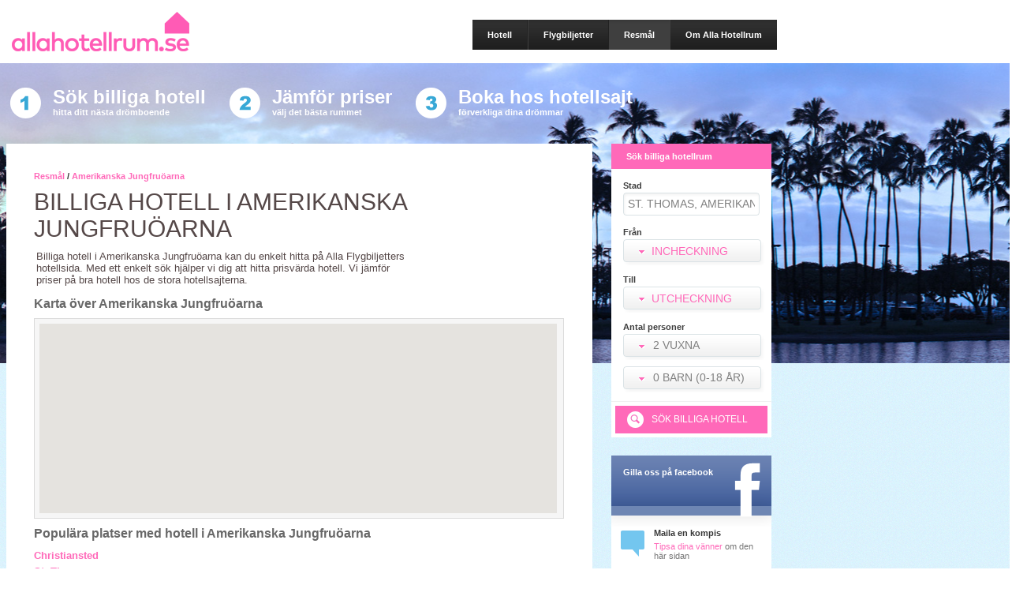

--- FILE ---
content_type: text/html; charset=utf-8
request_url: https://allahotellrum.se/hotell/amerikanska+jungfru%C3%B6arna
body_size: 49794
content:


<!DOCTYPE html PUBLIC "-//W3C//DTD XHTML 1.0 Transitional//EN" "http://www.w3.org/TR/xhtml1/DTD/xhtml1-transitional.dtd">
<html xmlns="http://www.w3.org/1999/xhtml">
<head><meta name="keywords" content="hotell amerikanska jungfruöarna,hotellrum amerikanska jungfruöarna,billiga hotell amerikanska jungfruöarna,billigt boende amerikanska jungfruöarna,billiga hotellrum amerikanska jungfruöarna" />
<meta name="description" content="Billiga hotell i Amerikanska Jungfruöarna hittar du enkelt på Alla Hotellrum. Vi jämför hotellsajternas utbud." />
<title>
	Billiga hotell Amerikanska Jungfruöarna - Alla Hotellrum
</title>
    <link type="text/css" href="/styles/af_main_ahr.min.css?chk=21" rel="stylesheet" />
    <meta name="viewport" content="width=device-width,user-scalable=no,initial-scale=1.0,maximum-scale=1.0,minimum-scale=1.0" />
    <script type="text/javascript" src="/script/jquery-1.12.0.min.js?chk=1"></script>
    <script type="text/javascript" src="/script/fastclick.js"></script>

    <script type="text/javascript" src="/script/jquery.ui.core.js?chk=1"></script>
    <script type="text/javascript" src="/script/jquery.ui.widget.js?chk=1"></script>
    <script type="text/javascript" src="/script/jquery.ui.position.js?chk=1"></script>
    <script type="text/javascript" src="/script/jquery.ui.selectmenu.js?chk=1"></script>
    <script type="text/javascript" src="/script/jquery.ui.datepicker.js?chk=2"></script>

    <script type="text/javascript" src="/script/jquery.bgiframe.js?chk=1"></script>
    <script type="text/javascript" src="/script/jquery.cookie.js?chk=1"></script>
    <script type="text/javascript" src="/script/misc3.min.js?chk=9"></script>
    <script type="text/javascript" src="/script/jquery.autocomplete.js?chk=3"></script>
    <script type="text/javascript" src="/script/jquery.effects.core.js?chk=1"></script>
    <script type="text/javascript" src="/script/jquery.ba-outside-events.min.js"></script>


    <link rel="apple-touch-icon" sizes="57x57" href="/favicon/apple-touch-icon-57x57.png?v=QEErN4rxnl" /><link rel="apple-touch-icon" sizes="60x60" href="/favicon/apple-touch-icon-60x60.png?v=QEErN4rxnl" /><link rel="apple-touch-icon" sizes="72x72" href="/favicon/apple-touch-icon-72x72.png?v=QEErN4rxnl" /><link rel="apple-touch-icon" sizes="76x76" href="/favicon/apple-touch-icon-76x76.png?v=QEErN4rxnl" /><link rel="apple-touch-icon" sizes="114x114" href="/favicon/apple-touch-icon-114x114.png?v=QEErN4rxnl" /><link rel="apple-touch-icon" sizes="120x120" href="/favicon/apple-touch-icon-120x120.png?v=QEErN4rxnl" /><link rel="apple-touch-icon" sizes="144x144" href="/favicon/apple-touch-icon-144x144.png?v=QEErN4rxnl" /><link rel="apple-touch-icon" sizes="152x152" href="/favicon/apple-touch-icon-152x152.png?v=QEErN4rxnl" /><link rel="apple-touch-icon" sizes="180x180" href="/favicon/apple-touch-icon-180x180.png?v=QEErN4rxnl" /><link rel="icon" type="image/png" href="/favicon/favicon-32x32.png?v=QEErN4rxnl" sizes="32x32" /><link rel="icon" type="image/png" href="/favicon/android-chrome-192x192.png?v=QEErN4rxnl" sizes="192x192" /><link rel="icon" type="image/png" href="/favicon/favicon-96x96.png?v=QEErN4rxnl" sizes="96x96" /><link rel="icon" type="image/png" href="/favicon/favicon-16x16.png?v=QEErN4rxnl" sizes="16x16" /><link rel="manifest" href="/favicon/manifest.json?v=QEErN4rxnl" /><link rel="mask-icon" href="/favicon/safari-pinned-tab.svg?v=QEErN4rxnl" color="#5bbad5" /><link rel="shortcut icon" href="/favicon/favicon.ico?v=QEErN4rxnl" /><meta name="msapplication-TileColor" content="#da532c" /><meta name="msapplication-TileImage" content="/favicon/mstile-144x144.png?v=QEErN4rxnl" /><meta name="msapplication-config" content="/favicon/browserconfig.xml?v=QEErN4rxnl" /><meta name="theme-color" content="#ffffff" />

    <script type="application/javascript">
	   window.addEventListener('load', function () {
		  FastClick.attach(document.body);
	   }, false);
    </script>

    <script>
        var _rollbarConfig = {
            accessToken: "1865fa6875ab4501a7e22d46e1d5238a",
            captureUncaught: true,
            payload: {
                environment: "test"
            }
        };
        !function(r){function o(e){if(t[e])return t[e].exports;var n=t[e]={exports:{},id:e,loaded:!1};return r[e].call(n.exports,n,n.exports,o),n.loaded=!0,n.exports}var t={};return o.m=r,o.c=t,o.p="",o(0)}([function(r,o,t){"use strict";var e=t(1).Rollbar,n=t(2),i="https://d37gvrvc0wt4s1.cloudfront.net/js/v1.7/rollbar.min.js";_rollbarConfig.rollbarJsUrl=_rollbarConfig.rollbarJsUrl||i;var a=e.init(window,_rollbarConfig),l=n(a,_rollbarConfig);a.loadFull(window,document,!1,_rollbarConfig,l)},function(r,o,t){"use strict";function e(r){this.shimId=++s,this.notifier=null,this.parentShim=r,this.logger=function(){},window.console&&void 0===window.console.shimId&&(this.logger=window.console.log)}function n(r,o,t){window._rollbarWrappedError&&(t[4]||(t[4]=window._rollbarWrappedError),t[5]||(t[5]=window._rollbarWrappedError._rollbarContext),window._rollbarWrappedError=null),r.uncaughtError.apply(r,t),o&&o.apply(window,t)}function i(r){var o=e;return l(function(){if(this.notifier)return this.notifier[r].apply(this.notifier,arguments);var t=this,e="scope"===r;e&&(t=new o(this));var n=Array.prototype.slice.call(arguments,0),i={shim:t,method:r,args:n,ts:new Date};return window._rollbarShimQueue.push(i),e?t:void 0})}function a(r,o){if(o.hasOwnProperty&&o.hasOwnProperty("addEventListener")){var t=o.addEventListener;o.addEventListener=function(o,e,n){t.call(this,o,r.wrap(e),n)};var e=o.removeEventListener;o.removeEventListener=function(r,o,t){e.call(this,r,o&&o._wrapped?o._wrapped:o,t)}}}function l(r,o){return o=o||window.console.log||function(){},function(){try{return r.apply(this,arguments)}catch(t){o("Rollbar internal error:",t)}}}var s=0;e.init=function(r,o){var t=o.globalAlias||"Rollbar";if("object"==typeof r[t])return r[t];r._rollbarShimQueue=[],r._rollbarWrappedError=null,o=o||{};var i=new e;return l(function(){if(i.configure(o),o.captureUncaught){var e=r.onerror;r.onerror=function(){var r=Array.prototype.slice.call(arguments,0);n(i,e,r)};var l,s,u="EventTarget,Window,Node,ApplicationCache,AudioTrackList,ChannelMergerNode,CryptoOperation,EventSource,FileReader,HTMLUnknownElement,IDBDatabase,IDBRequest,IDBTransaction,KeyOperation,MediaController,MessagePort,ModalWindow,Notification,SVGElementInstance,Screen,TextTrack,TextTrackCue,TextTrackList,WebSocket,WebSocketWorker,Worker,XMLHttpRequest,XMLHttpRequestEventTarget,XMLHttpRequestUpload".split(",");for(l=0;l<u.length;++l)s=u[l],r[s]&&r[s].prototype&&a(i,r[s].prototype)}return r[t]=i,i},i.logger)()},e.prototype.loadFull=function(r,o,t,e,n){var i=l(function(){var r=o.createElement("script"),n=o.getElementsByTagName("script")[0];r.src=e.rollbarJsUrl,r.async=!t,r.onload=a,n.parentNode.insertBefore(r,n)},this.logger),a=l(function(){var o;if(void 0===r._rollbarPayloadQueue){var t,e,i,a;for(o=new Error("rollbar.js did not load");t=r._rollbarShimQueue.shift();)for(i=t.args,a=0;a<i.length;++a)if(e=i[a],"function"==typeof e){e(o);break}}"function"==typeof n&&n(o)},this.logger);l(function(){t?i():r.addEventListener?r.addEventListener("load",i,!1):r.attachEvent("onload",i)},this.logger)()},e.prototype.wrap=function(r,o){try{var t;if(t="function"==typeof o?o:function(){return o||{}},"function"!=typeof r)return r;if(r._isWrap)return r;if(!r._wrapped){r._wrapped=function(){try{return r.apply(this,arguments)}catch(o){throw o._rollbarContext=t()||{},o._rollbarContext._wrappedSource=r.toString(),window._rollbarWrappedError=o,o}},r._wrapped._isWrap=!0;for(var e in r)r.hasOwnProperty(e)&&(r._wrapped[e]=r[e])}return r._wrapped}catch(n){return r}};for(var u="log,debug,info,warn,warning,error,critical,global,configure,scope,uncaughtError".split(","),p=0;p<u.length;++p)e.prototype[u[p]]=i(u[p]);r.exports={Rollbar:e,_rollbarWindowOnError:n}},function(r,o,t){"use strict";r.exports=function(r,o){return function(t){if(!t&&!window._rollbarInitialized){var e=window.RollbarNotifier,n=o||{},i=n.globalAlias||"Rollbar",a=window.Rollbar.init(n,r);a._processShimQueue(window._rollbarShimQueue||[]),window[i]=a,window._rollbarInitialized=!0,e.processPayloads()}}}}]);
    </script>

    
      <script type="text/javascript">
        (function(i,s,o,g,r,a,m){i['GoogleAnalyticsObject']=r;i[r]=i[r]||function(){
          (i[r].q=i[r].q||[]).push(arguments)},i[r].l=1*new Date();a=s.createElement(o),
            m=s.getElementsByTagName(o)[0];a.async=1;a.src=g;m.parentNode.insertBefore(a,m)
        })(window,document,'script','//www.google-analytics.com/analytics.js','ga');
        ga('create', 'UA-61323296-1', 'auto');
	ga('set', 'anonymizeIp', true);
        ga('require', 'displayfeatures');
      </script>

<!-- Global site tag (gtag.js) - Google AdWords: 1070494580 -->
<script async src="https://www.googletagmanager.com/gtag/js?id=AW-1070494580"></script>
<script>
  window.dataLayer = window.dataLayer || [];
  function gtag(){dataLayer.push(arguments);}
  gtag('js', new Date());

  gtag('config', 'AW-1070494580', { 'anonymize_ip': true });
</script>

        
    
        
        <script type="text/javascript">
          ga('send', 'pageview');
        </script>
        </head>
<body class=" reldeactivated-yes">
    
<div class="af-header-wrapper fullscreen">
    <div class="clearfix af-header">
        <div class="af-header-logo">
          
            <a href="/"></a>
           
        </div>
        
        
        <div id="localization">
          <div id="active-localization"><a href="javascript:void(0)" style="background-image: url(/images/flags/se.png)">Svenska - SEK</a></div>
        </div>
        
        <div class="af-header-menu">
            <div class="TopMenu"><a href=/><div class="TopItem TopItemFirst">Hotell</div></a><a href=/flyg><div class="TopItem">Flygbiljetter</div></a><a href=/hotell><div class="TopItemSelected">Resmål</div></a><a href=/om><div class="TopItem TopItemLast">Om Alla Hotellrum</div></a></div>
        </div>
    </div>
</div>
<div class="topregion fullscreen">
    <div class="howto-wrapper" class="clearfix">
        <div class="howto-shader">
        <div class="splash1">
        </div>
        <div class="reasons">
            Sök billiga hotell <div class="reasonssmall">hitta ditt nästa drömboende</div>
        </div>
        <div class="splash2">
        </div>
        <div class="reasons">Jämför priser<div class="reasonssmall">välj det bästa rummet</div>
        </div>
        <div class="splash3">
        </div>
        <div class="reasons">Boka hos hotellsajt<div class="reasonssmall">förverkliga dina drömmar</div>
        </div>
        <div style="clear:both;"></div>
            </div>
<div style="clear:both;"></div>
</div>
    </div>
    <div class="bigwrapper clearfix">
        <form name="Form1" id="searchform" method="post" action="https://ws.allahotellrum.se/searchhandler.ashx">
            <div class="bigcolumn fullscreen">
                <div style="margin-left:10px;">

                
                    
   <table border=0 cellpadding=0 cellspacing=0 style="empty-cells:show" >
    <tr>
      <td class="wrapper-shadow" style="height:17px;"></td>
      <td class="wrapper-shadow"></td>
      <td class="wrapper-shadow"></td>
      <td class="wrapper-shadow"></td>
    </tr>
    <tr>
      <td class="wrapper-shadow" style="height:30px;"></td>
      <td class="wrapper-shadow" rowspan="2" colspan="2" valign="top" >
    
    <div class="wrapperdivbig">
    
                    
  <div class="contentWrapper">
      <div id="breadcrumb"><a href="/hotell">Resmål</a> / <span>Amerikanska Jungfruöarna</span></div>
        
      <div style="margin-top:10px;">

          <h1 class="Header">Billiga hotell i Amerikanska Jungfruöarna</h1>
          <div class="text" style="width: 480px; margin-left: 3px;">
          Billiga hotell i Amerikanska Jungfruöarna kan du enkelt hitta på Alla Flygbiljetters hotellsida. Med ett enkelt sök hjälper vi dig att hitta prisvärda hotell. Vi jämför priser på bra hotell hos de stora hotellsajterna.<br/>
            <br/>
          </div>
        <h2>Karta över Amerikanska Jungfruöarna</h2>
        <iframe src="/karta?long=&lat=&width=656px&height=240px&maptype=2&zoom=5&boxn=18.3917503&boxe=-64.5651703&boxs=17.6817226&boxw=-65.0382462" width="672px" height="265px" frameborder="0"></iframe>
        <h2>Populära platser med hotell i Amerikanska Jungfruöarna</h2><div class="clearfix"><div style="float:left;"><a href="/hotell/amerikanska_jungfru%c3%b6arna/christiansted" style="line-height:20px;font-weight:bold;color:#ff69b9;">Christiansted</a><br><a href="/hotell/amerikanska_jungfru%c3%b6arna/st_thomas" style="line-height:20px;font-weight:bold;color:#ff69b9;">St. Thomas</a><br></div><div style="float:left;margin-left:50px;"></div></div>

        
          <!--<div class="textseparator"></div>-->
 
      </div>

  </div>

                    
</div>

    </td>
    <td class="wrapper-shadow" style="height:30px;"></td></tr>

    <tr>
      <td class="wrapper-shadow" style="">&nbsp;</td>
      <td class="wrapper-shadow" style="">&nbsp;</td>
    </tr>
    <tr>
      <td class="wrapper-shadow" style="height:17px;"></td>
      <td class="wrapper-shadow" style=""></td>
      <td class="wrapper-shadow" style=""></td>
      <td class="wrapper-shadow" style=""></td></tr>
  </table>

                
                </div>
            </div>
            <div class="sidecolumn fullscreen">
                <div style="float:left;position:absolute;left:225px;top:-3px;">
                  
<div style="margin-left:16px;margin-top:20px;">
<script type="text/javascript">
var uri = 'http://impse.tradedoubler.com/imp?type(js)g(22197622)a(1341722)' + new String (Math.random()).substring (2, 11);
document.write('<sc'+'ript type="text/javascript" src="'+uri+'" charset="ISO-8859-1"></sc'+'ript>');
</script>
</div>

                  
                </div>
                
                  
    
   <table border=0 cellpadding=0 cellspacing=0 style="empty-cells:show" >
    <tr>
      <td class="wrapper-shadow" style="height:17px;"></td>
      <td class="wrapper-shadow"></td>
      <td class="wrapper-shadow"></td>
      <td class="wrapper-shadow"></td>
    </tr>
    <tr>
      <td class="wrapper-shadow" style="height:30px;"></td>
      <td class="wrapper-shadow" rowspan="2" colspan="2" valign="top" >
    
    <div class="wrapperdiv">
    
  <div class="sc-headbar">
    <div class="sc-hb-content">
      Sök billiga hotellrum
    </div>
  </div>


<div id="searchregion">

  <div id="diviatadate">
    <div id="diviatas">
      <div id="divdepart">
        <div class="small-lbl non-oj-label">
          Stad
        </div>
        <div>
          <input type="text" id="inpTo" name="inpTo" onfocus="this.select()" class="airportinput" value="St. Thomas, Amerikanska Jungfruöarna" /><br />
        </div>
        

        <div class="small-lbl non-oj-label" style="padding-top:15px;">
          Från
        </div>

        <div id="divfromdate" style="padding-top:0px;">
         
          <div id="datepickerfromselect" onclick="toggledatepicker('from')" onmouseover="deactivatedatepicker('from');" onmouseout="activatedatepicker('from');">
            <div class="ui-selectmenu-icon"></div><div class="selectlabel"></div>
          </div>
          <select id="selfrommonth" style="display: none;" class="selectorg" name="selfrommonth" onchange="changeSel('from');">
            <option selected value="2601">Jan 2026</option><option value="2602">Feb 2026</option><option value="2603">Mar 2026</option><option value="2604">Apr 2026</option><option value="2605">Maj 2026</option><option value="2606">Jun 2026</option><option value="2607">Jul 2026</option><option value="2608">Aug 2026</option><option value="2609">Sep 2026</option><option value="2610">Okt 2026</option><option value="2611">Nov 2026</option><option value="2612">Dec 2026</option><option value="2701">Jan 2027</option>
          </select>

          <div id="datepickerfromwrapper" class="datepickerwrapper datepickerhide" onmouseover="deactivatedatepicker('from');" onmouseout="activatedatepicker('from');">
            <div class="datepicker_arrow">
              <img src="/images/selectarrow.png" />
            </div>
            <div id="datepickerfrom">
            </div>
          </div>
        </div>
      </div>
      <div id="divreturn">
      </div>
    </div>

    <div class="searchseperator">
    </div>
    <div id="returnarea" >
        <div class="small-lbl non-oj-label">
        Till
        </div>

      <div id="divtodate" style="padding-top:0px;">
        <div id="datepickertoselect" onclick="toggledatepicker('to')" onmouseover="deactivatedatepicker('to');" onmouseout="activatedatepicker('to');">
          <div class="ui-selectmenu-icon"></div><div class="selectlabel"></div>
        </div>
        <select id="seltomonth" style="display: none;" class="selectorg" name="seltomonth" onchange="changeSel('to');">
          <option selected value="2601">Jan 2026</option><option value="2602">Feb 2026</option><option value="2603">Mar 2026</option><option value="2604">Apr 2026</option><option value="2605">Maj 2026</option><option value="2606">Jun 2026</option><option value="2607">Jul 2026</option><option value="2608">Aug 2026</option><option value="2609">Sep 2026</option><option value="2610">Okt 2026</option><option value="2611">Nov 2026</option><option value="2612">Dec 2026</option><option value="2701">Jan 2027</option>
        </select>
        <div id="datepickertowrapper" class="datepickerwrapper datepickerhide" onmouseover="deactivatedatepicker('to');" onmouseout="activatedatepicker('to');">
          <div class="datepicker_arrow">
            <img src="/images/selectarrow.png" />
          </div>
          <div id="datepickerto">
          </div>
        </div>
      </div>


    </div>
  </div>
  <div id="divtravelersbutton">
    <div id="divtravelers">
      <div class="small-lbl">
        Antal personer  
      </div>
      
      <div style="height: 37px;">
        <select name="selAdults" class="selectorg" id="selAdults" style="width: 87px">
          <option value="01">1 Vuxen</option><option selected value="02">2 Vuxna</option><option value="03">3 Vuxna</option><option value="04">4 Vuxna</option><option value="05">5 Vuxna</option><option value="06">6 Vuxna</option><option value="07">7 Vuxna</option><option value="08">8 Vuxna</option>
        </select>
      </div>
      <div style="margin-top: 4px; height: 37px;">
        <select name="selChildrens" class="selectorg" id="selChildrens" style="width: 127px">
          <option value="00">0 Barn (0-18 år)</option><option value="01">1 Barn (0-18 år)</option><option value="02">2 Barn (0-18 år)</option><option value="03">3 Barn (0-18 år)</option>
        </select>
      </div>
    </div>
    <div id="divsearchbutton">
      <div style="border-top: 1px solid #f0f0f0; width: 203px;">
         <a href="#" onclick="$('#searchform').submit()" id="searchbtn">
          <div class="btnmore">
            <div class="search-btn" style="margin-left:15px;padding-left:10px;">
              Sök billiga hotell
              <input type="image" src="/images/trans.gif" width="1" height="1" style="border: 0px; visibility: hidden;" />
            </div>
          </div>
        </a>
      </div>
    </div>
  </div>
  <div style="clear: both">
  </div>
</div>
<input type="hidden" id="previousdate" value="" />
<input type="hidden" value="1" id="search" name="search" />
<input type="hidden" name="key" id="key" />
<input type="hidden" name="lang" id="lang" value="SV" />
<input type="hidden" name="uid1" id="uid1" value="-576745628984423577" />
<input type="hidden" name="uid2" id="uid2" value="-360482111391544476" />
<input type="hidden" name="seltoday" id="seltoday" value="16" />
<input type="hidden" name="todate" id="todate" value="" />
<input type="hidden" name="todate2" id="todate2" value="2026-01-01" />
<input type="hidden" id="toIata" name="toIata" value="BKK" />
<input type="hidden" name="selfromday" id="selfromday" value="16" />
<input type="hidden" id="toIata2" name="toIata2" value="" />
<input type="hidden" name="flightname" value="flyg" />
<input type="hidden" name="dmp" id="dmp" value="0" />
<input type="hidden" id="fromIata" name="fromIata" value="STO" />
<input type="hidden" id="fromIata2" name="fromIata2" value="" />
<input type="hidden" name="fromdate" id="fromdate" value="" />
<input type="hidden" name="fromdate2" id="fromdate2" value="2026-01-01" />
<input type="hidden" name="s" id="s" value="" />

<input type="hidden" name="selInfants" value="00"/>
<input type="hidden" name="hotel" value="1" />
<input type="hidden" name="regionid" id="regionid" value="6140138" />
<input type="hidden" name="place" id="place" value="" />


<script type="text/javascript" defer="true">
  var ishotel = false;

  
  ishotel = true;
    
  var monthsshort = ['Jan','Feb','Mar','Apr','Maj','Jun','Jul','Aug','Sep','Okt','Nov','Dec'];

  $("#inpFrom").mouseup(function (e) {
    e.preventDefault();
  });
  $("#inpTo").mouseup(function (e) {
    e.preventDefault();
  });
  $("#inpFrom2").mouseup(function (e) {
    e.preventDefault();
  });
  $("#inpTo2").mouseup(function (e) {
    e.preventDefault();
  });
  $('select#inpFrom').ready(function () {
    initAuto("From");
  });
  $('select#inpFrom2').ready(function () {
    initAuto("From2");
  });
  $('select#inpTo').ready(function () {
    initAuto("To");
  });
  $('select#inpTo2').ready(function () {
    initAuto("To2");
  });

  $('#datepickerfrom').ready(function () {
    initdatepicker("from");
  });
  $('#datepickerto').ready(function () {
    initdatepicker("to");
  });
  function initAuto(dir) {
      $("#inp" + dir).result(function (event, data, formatted) {
          if (ishotel) {
            $("#regionid").val('');
            $("#place").val(data.k + '|' + data.cc + '|' + data.n + '|' + data.p + '|' + data.t);
          }
          else {
              var inputelem = "";
              if (dir == "From")
                  inputelem = "fromIata";
              else if (dir == "To")
                  inputelem = "toIata";
              else if (dir == "From2")
                  inputelem = "fromIata2";
              else if (dir == "To2")
                  inputelem = "toIata2";
              $("#" + inputelem).val(data.iata);
          }
      });
      $("#inp" + dir).autocomplete("https://ws.allahotellrum.se:7001/auto", {
      matchContains: true,
      minChars: 2,
      width: 320,
      scroll: false,
      delay: 10,
      selectFirst: true,
      dataType: 'json',
      parse: function (data) {
        var rows = new Array();
        for (var i = 0; i < data.length; i++) {
          if (data[i].s === 1) {
            rows.push({ data: data[i], value: data[i].n, result: data[i].p.length === 0 ? data[i].n : data[i].n + ', ' + data[i].p.join(', ') });
          }
        }
        return rows;
      },
      formatItem: function (row, i, n) {
        return row.p.length === 0 ? row.n : row.n + ', ' + row.p.join(', ');
      },
      max: 15
    });

  }
  searchtype = "small";
  function updateFrom(id, field) {

    pos = field.innerHTML.indexOf("(") + 1;
    document.getElementById('fromIata').value = field.innerHTML.substring(pos, pos + 3)
  }
  function updateTo(id, field) {
    pos = field.innerHTML.indexOf("(") + 1;
    document.getElementById('toIata').value = field.innerHTML.substring(pos, pos + 3)
  }

  /*function search() {
    $('#fromdate').val($('#datepickerfrom').val());
    $('#todate').val($('#datepickerto').val());
    document.getElementById("searchform").submit();
  }*/


/*            $('select#selfrommonth').selectmenu({
positionOptions: {
my: "left top",
at: "left bottom",
offset: "0 9"
},
menuWidth: "175px",
width: "177px"
});
$('select#seltomonth').selectmenu({
positionOptions: {
my: "left top",
at: "left bottom",
offset: "0 9"
},
menuWidth: "175px",
width: "177px"
});*/

  $('document').ready(function () {
    $('select#selAdults, select#selChildrens, select#selInfants').selectmenu({
      positionOptions: {
        my: "left top+9",
        at: "left bottom"
      },
      menuWidth: "175px",
      width: "177px"
    });
    $(".ui-selectmenu-icon").html("<div class=\"selectarrow\"></div>").css({}).show();
//    $(".ui-selectmenu-icon").html("<img src=\"/images/selectarrowdown.png\" class=\"selectarrow\" />").css({}).show();
  });
//$('select#selfrommonth').selectmenu("value", "1112")
//        var pos = $("#selfrommonth-menu").offset();
//      $("#selfrommonth-menu").css({ "top": (pos.top + 20) + "px" });

//    $('#selfrommonth').selectmenu();
//   $("#searchbtn").click(function(e){
//    $('#dmp').val(e.pageX +','+ e.pageY);
//});

  function initdatepicker(dir) {
    var initdate = false;
    var months = ['Januari','Februari','Mars','April','Maj','Juni','Juli','Augusti','September','Oktober','November','December'];
    $("#datepicker" + dir).datepicker({
      showOn: 'button', buttonImageOnly: false, buttonText: '',
      altField: "#" + dir + "date",
      dateFormat: 'yy-mm-dd', firstDay: 1,
      showOtherMonths: false,
      monthNames: months,
      duration: 20,
      showWeek: true,
      dayNames: ['söndag','måndag','tisdag','onsdag','torsdag','fredag','lördag'],
      dayNamesMin: ['S','M','T','O','T','F','L'],
      onSelect: function (dateText, inst) { setDate(dir) },
      onChangeMonthYear: function (dateText, inst) {
        (dir, dateText, inst)
      },
      beforeShowDay: function (date) {
        var now = new Date();
        var outdate = $('#datepickerfrom').datepicker('getDate')
        var homedate = $('#datepickerto').datepicker('getDate')
        if (initdate && !outdate)
          outdate = getSelDate('from');
        if (initdate && !homedate)
          homedate = getSelDate('to');

        if (homedate && outdate && date.getTime() > outdate.getTime() && date.getTime() < homedate.getTime()) {
          return [true, 'dp-trip-duration  dp-selectable', ''];
        }

        if (dir == "from") {
          if (homedate && date.getTime() == homedate.getTime())
            return [true, 'dp-trip-end dp-selectable', ''];
          return [true, 'dp-selectable', ''];

        } else {
          if (outdate && date.getTime() == outdate.getTime())
            return [false, 'dp-trip-start dp-selectable', ''];
        }
        
        if (dir == "from")
          return [((date > now && date < now.setFullYear(now.getFullYear() + 1))), ''];
        else
          return [((date > getSelDate("from") && date > now && date < now.setFullYear(now.getFullYear() + 1))), ''];
      },
      minDate: 0,
      maxDate: "+12M",
      beforeShow: function () {
        var day = $('#sel' + dir + 'day').val();
        var yearmonth = $('#sel' + dir + 'month').val();
        var date = "20" + yearmonth.substring(0, 2) + "-" + yearmonth.substring(2, 4) + "-" + day;
        $(this).val(date);
        return {};
      },
      nextText: '>',
      prevText: '<'
    });
    if (initdate) {
      $('#datepicker' + dir).datepicker('setDate', getSelDate(dir));
      if (dir == 'from') {
        $('#previousdate').val($.datepicker.formatDate('yy-mm-dd', getSelDate(dir)));
      }
      $("#datepicker" + dir + "select div.selectlabel").html(getlongdate($.datepicker.parseDate("yy-mm-dd", $('#datepicker' + dir).val())));
    }
    else 
    {
      if (dir == 'from') {
        $("#datepicker" + dir + "select div.selectlabel").html('Incheckning');
      }
      else {
        $("#datepicker" + dir + "select div.selectlabel").html('Utcheckning');
      }
    }
  }

</script>

</div>

    </td>
    <td class="wrapper-shadow" style="height:30px;"></td></tr>

    <tr>
      <td class="wrapper-shadow" style="">&nbsp;</td>
      <td class="wrapper-shadow" style="">&nbsp;</td>
    </tr>
    <tr>
      <td class="wrapper-shadow" style="height:11px;"></td>
      <td class="wrapper-shadow" style=""></td>
      <td class="wrapper-shadow" style=""></td>
      <td class="wrapper-shadow" style=""></td></tr>
  </table>



                  
                  
                
   <table border=0 cellpadding=0 cellspacing=0 style="empty-cells:show" >
    <tr>
      <td class="wrapper-shadow" style="height:12px;"></td>
      <td class="wrapper-shadow"></td>
      <td class="wrapper-shadow"></td>
      <td class="wrapper-shadow"></td>
    </tr>
    <tr>
      <td class="wrapper-shadow" style="height:30px;"></td>
      <td class="wrapper-shadow" rowspan="2" colspan="2" valign="top" >
    
<div class="wrapperdiv sc-share" style="background: #ffffff url('/images/facebookback.png') no-repeat;
    width: 203px;">
    <a href="https://www.facebook.com/allahotellrum" target="_blank">
        <div style="height: 77px;">
            <div style="color: #fff; padding: 15px 15px 0px 15px; font-weight: bold;">
                     Gilla oss på facebook</div>
            
        </div>
    </a>
    <div style="border-bottom: 1px solid #dfebf0; padding: 15px 12px 20px 12px;">
        <a href="javascript:openTip('','','http://www.allahotellrum.se/hotell/amerikanska+jungfruöarna')" class="share-em" rel="nofollow">
            <img src="/images/share_mail.gif" align="left" style="margin-right: 12px; margin-top: 3px;" />
            <div class="shareheader">
                Maila en kompis</div>
            <span class="sc-share-highlight">Tipsa dina vänner</span> <span class="sc-share-bodytext">
                om den här sidan</span></a><br />
    </div>
    <div style="padding: 15px 10px 15px 12px;">
        <a href="javascript:bookmarksite('allahotellrum.se', 'http://www.allahotellrum.se')"
            class="share-st" rel="nofollow">
            <img src="/images/share_bookmark.gif" align="left" style="margin-right: 12px; margin-top: 0px;" />
            <div class="shareheader">
                Bokmärk</div>
            <span class="sc-share-highlight">Lägg till bland </span> <span class="sc-share-bodytext">dina favoriter</span></a><br />
    </div>
</div>

    </td>
    <td class="wrapper-shadow" style="height:30px;"></td></tr>

    <tr>
      <td class="wrapper-shadow" style="">&nbsp;</td>
      <td class="wrapper-shadow" style="">&nbsp;</td>
    </tr>
    <tr>
      <td class="wrapper-shadow" style="height:11px;"></td>
      <td class="wrapper-shadow" style=""></td>
      <td class="wrapper-shadow" style=""></td>
      <td class="wrapper-shadow" style=""></td></tr>
  </table>


                  
            </div>
          <input type="hidden" name="base" value="https://allahotellrum.se" />
          <input type="hidden" id="afs-country" value="SE" />
          <input type="hidden" id="afs-lang" value="SV" />
          <input type="hidden" id="afs-currency" value="SEK" />
          <input type="hidden" id="afs-clientid" value="7" />
          <input type="hidden" id="mastersite" value="ahr" />
          
        </form>
    </div>
    
    
    
<div class="footerregion fullscreen">
    <div style="position: relative;">
        <div id="footerwrapperdiv">
            <div id="footerdiv" class="clearfix">
                <div id="footerinnerdiv" style="float: left;" class="clearfix">

                <div class="clearfix">
                     
                   <div style="float: left">
                        <div class="footerheader">Populära resmål</div>
                        <a href="/hotell/afghanistan">Hotell i Afghanistan</a><br />
<a href="/hotell/albanien">Hotell i Albanien</a><br />
<a href="/hotell/algeriet">Hotell i Algeriet</a><br />
<a href="/hotell/andorra">Hotell i Andorra</a><br />
<a href="/hotell/angola">Hotell i Angola</a><br />
<a href="/hotell/anguilla">Hotell i Anguilla</a><br />

                    </div>
                    <div style="float: left; margin-left: 50px;margin-top:7px;">                      
                        <a href="/hotell/usa/ny/new_york">Hotell i New York, NY, USA</a><br />
<a href="/hotell/storbritannien/en/london">Hotell i London, EN, Storbritannien</a><br />
<a href="/hotell/spanien/barcelona">Hotell i Barcelona, Spanien</a><br />
<a href="/hotell/sverige/stockholm">Hotell i Stockholm, Sverige</a><br />
<a href="/hotell/sverige/g%c3%b6teborg">Hotell i Göteborg, Sverige</a><br />
<a href="/hotell/thailand/bangkok">Hotell i Bangkok, Thailand</a><br />
<a href="/hotell/f%c3%b6renade_arabemiraten/dubai">Hotell i Dubai, Förenade Arabemiraten</a><br />

                    </div>
                    <div class="hideipad" style="float: left; margin-left: 50px;margin-top:7px;">
                        <a href="/hotell/thailand/phuket">Hotell i Phuket, Thailand</a><br />
<a href="/hotell/turkiet/istanbul">Hotell i Istanbul, Turkiet</a><br />
<a href="/hotell/italien/rom">Hotell i Rom, Italien</a><br />
<a href="/hotell/frankrike/paris">Hotell i Paris, Frankrike</a><br />
<a href="/hotell/tjeckien/prag">Hotell i Prag, Tjeckien</a><br />
<a href="/hotell/spanien/palma_de_mallorca">Hotell i Palma de Mallorca, Spanien</a><br />
<a href="/hotell/tyskland/berlin">Hotell i Berlin, Tyskland</a><br />

                    </div>
                  
                    <div style="float: left; margin-left: 50px;">
                        <div class="footerheader">Allahotellrum.se</div>
                        <a href="/om">Om oss</a><br />
                        <a href="/privicypolicy">Privacy Policy</a><br />
                        <script type="text/javascript">
                          if ('http://www.allahotellrum.se' == 'http://www.flytur.no') {
                            document.write('<a href="' + 'https://www.facebook.com/allahotellrum' + '" target="_blank">Kundesenter: Facebook');
                          }
                          else {
                            var em = ("info" + "@" + "allahotellrum.se");
                            document.write("<a href=\"mailto:" + em + "\" >" + em + "</a>");
                          }
                        </script>
                        <br />
                        
                        
                        <div style="margin-top: 10px;">
                            <iframe src="//www.facebook.com/plugins/like.php?href=https://www.facebook.com/allahotellrum&amp;send=false&amp;layout=button_count&amp;width=120&amp;show_faces=false&amp;action=like&amp;colorscheme=light&amp;font=arial&amp;height=21" scrolling="no" frameborder="0" style="border: none; overflow: hidden; width: 120px; height: 21px;" allowtransparency="true"></iframe>
                        </div>
                      
                    </div>
                  </div>
                    <div id="footertext">
                        <div class="footerheader">Jämför alla billiga hotellrum</div>
                        Vi hjälper dig att hitta nätets bästa hotell bland hotellsajter över hela världen. En enkel sökning ger dig snabbt och gratis en jämförelse av nätets bästa alternativ. Bokningen gör du smidigt genom att klicka dig vidare till en av våra återförsäljare.
                    </div>
                    <div class="copy">&copy; 2015-2026 allahotellrum.se</div> 
		</div>
                <div id="footerfeedback">
                    <div class="footerheader">Hjälp oss att bli bättre</div>
                    <form id="feedbackform" name="feedbackform">
                        Ditt namn:<br />
                        <input type="text" name="name" class="feedbackinput" /><br />
                        <div style="margin-top: 7px;"></div>
                        Din epostadress:<br />
                        <input type="text" name="from" id="inpfeedbackfrom" class="feedbackinput" /><br />
                        <div style="margin-top: 7px;"></div>
                        Ris, Ros, Förslag eller Frågor?<br />
                        <textarea name="msg" class="feedbackinput" style="height: 75px;"></textarea><br />
                        <br />
                        <div id="feedbacksendbtn" class="feedbacksend" style="margin-bottom:10px;">SKICKA</div>
                    </form>
                </div>
            </div>

        </div>
    </div>
</div>


    
    <div id="select-menu_arrow" class="dropdown_arrow" style="z-index:11000;display:none;">
        <img src="/images/selectarrow.png" />
    </div>
  

<div id="info-window">
  <div class="iw-header"></div>
  <div class="iw-desc"></div>
  <div class="iw-arrow"></div>
</div>

<div id="boxes">
  

  <div id="savedmsg" class="popup_msg" style="text-align: center;">
    <table cellpadding="0" cellspacing="0" height="100%" width="100%" border="0">
      <tr>
        <td align="right" width="32%">
          <img src="/images/indicator.gif" style="margin-right: 15px;" /></td>
        <td valign="middle" align="left" height="100%" width="68%" id="lbl">Sparar flygresan!</td>
      </tr>
    </table>
  </div>

  <div id="localization-options" class="window">
    
   <table border=0 cellpadding=0 cellspacing=0 style="empty-cells:show" >
    <tr>
      <td class="wrapper-shadow" style="height:17px;"></td>
      <td class="wrapper-shadow"></td>
      <td class="wrapper-shadow"></td>
      <td class="wrapper-shadow"></td>
    </tr>
    <tr>
      <td class="wrapper-shadow" style="height:30px;"></td>
      <td class="wrapper-shadow" rowspan="2" colspan="2" valign="top" >
    
    <div class="dialogheader">
      <div style="padding-top: 18px;">Ändra sidinställningar</div>
      <div style="position: absolute; right: -8px; top: -8px;" class="dialogclose">
        <img src="/images/dialogclose.png" /></div>
    </div>
    <div class="dialogcontent">
      <form method="post">
        <div id="localization-ddls">
          <div class="localization-select">
            <label class="localization-lbl">Land</label>
            <div style="height: 37px;">
              <select name="ctr" class="selectorg" id="loc-ctr">
                
                    <option value="SE" selected="selected">Sverige</option>
                  
              </select>
            </div>
          </div>
          <div class="localization-select">
            <label class="localization-lbl">Språk</label>
            <div style="height: 37px;">
              <select name="lng" class="selectorg" id="loc-lng">
                
                    <option value="EN" >English</option>
                  
                    <option value="NO" >Norsk</option>
                  
                    <option value="SV" selected="selected">Svenska</option>
                  
              </select>
            </div>
          </div>
          <div class="localization-select">
            <label class="localization-lbl">Valuta</label>
            <div style="height: 37px;">
              <select name="cur" class="selectorg" id="loc-cur">
                
                    <option value="DKK" >DKK</option>
                  
                    <option value="EUR" >EUR</option>
                  
                    <option value="GBP" >GBP</option>
                  
                    <option value="NOK" >NOK</option>
                  
                    <option value="SEK" selected="selected">SEK</option>
                  
                    <option value="USD" >USD</option>
                  
              </select>
            </div>
          </div>

          <input type="submit" id="localization-activate-btn" value="Ändra" />
        </div>
      </form>
    </div>
    
    </td>
    <td class="wrapper-shadow" style="height:30px;"></td></tr>

    <tr>
      <td class="wrapper-shadow" style="">&nbsp;</td>
      <td class="wrapper-shadow" style="">&nbsp;</td>
    </tr>
    <tr>
      <td class="wrapper-shadow" style="height:17px;"></td>
      <td class="wrapper-shadow" style=""></td>
      <td class="wrapper-shadow" style=""></td>
      <td class="wrapper-shadow" style=""></td></tr>
  </table>

  </div>
  

  <div id="dialogTip" class="window" style="">

    
   <table border=0 cellpadding=0 cellspacing=0 style="empty-cells:show" >
    <tr>
      <td class="wrapper-shadow" style="height:17px;"></td>
      <td class="wrapper-shadow"></td>
      <td class="wrapper-shadow"></td>
      <td class="wrapper-shadow"></td>
    </tr>
    <tr>
      <td class="wrapper-shadow" style="height:30px;"></td>
      <td class="wrapper-shadow" rowspan="2" colspan="2" valign="top" >
    
    <div class="dialogheader">
      <div style="padding-top: 18px;">Tipsa en vän om den här sidan!</div>
      <div style="position: absolute; left: 333px; top: -8px;" class="dialogclose">
        <img src="/images/dialogclose.png" /></div>
    </div>
    <div class="dialogcontent" style="width: 353px;">
      <div style="padding: 20px;">
        <form id="tipform" name="tipform">
          Mottagarens e-postadress*<br />
          <input type="text" name="to" id="inpto" class="dialoginput" /><br />
          <div style="margin-top: 3px"></div>
          Ditt namn*<br />
          <input type="text" name="name" id="inpname" class="dialoginput" /><br />
          <div style="margin-top: 3px"></div>
          Din e-postadress*<br />
          <input type="text" name="from" id="inpfrom" class="dialoginput" /><br />
          <div style="margin-top: 3px"></div>
          Meddelande (valfritt)<br />
          <textarea class="dialogarea" name="msg"></textarea><br />
          <input type="hidden" name="html" id="inphtml" />
          <div style="margin-top: 10px"></div>
          <input type="hidden" name="lang" value="SV" />
          <div id="tipsendbtn" style="text-transform: uppercase;">Skicka</div>
        </form>
      </div>
    </div>
    
    </td>
    <td class="wrapper-shadow" style="height:30px;"></td></tr>

    <tr>
      <td class="wrapper-shadow" style="">&nbsp;</td>
      <td class="wrapper-shadow" style="">&nbsp;</td>
    </tr>
    <tr>
      <td class="wrapper-shadow" style="height:17px;"></td>
      <td class="wrapper-shadow" style=""></td>
      <td class="wrapper-shadow" style=""></td>
      <td class="wrapper-shadow" style=""></td></tr>
  </table>


  </div>

  <div id="redir-popup" class="window">
    
   <table border=0 cellpadding=0 cellspacing=0 style="empty-cells:show" >
    <tr>
      <td class="wrapper-shadow" style="height:17px;"></td>
      <td class="wrapper-shadow"></td>
      <td class="wrapper-shadow"></td>
      <td class="wrapper-shadow"></td>
    </tr>
    <tr>
      <td class="wrapper-shadow" style="height:30px;"></td>
      <td class="wrapper-shadow" rowspan="2" colspan="2" valign="top" >
    
    <div class="dialogheader">
      <div style="padding-top: 18px;">Tack för att du använder allaflygbiljetter.se</div>
      <div style="position: absolute; right: -8px; top: -8px;" class="dialogclose">
      <img src="/images/dialogclose.png" /></div>
    </div>

    <div class="dialogcontent">
        <div id="hotelredirdiv"></div>
    
    </td>
    <td class="wrapper-shadow" style="height:30px;"></td></tr>

    <tr>
      <td class="wrapper-shadow" style="">&nbsp;</td>
      <td class="wrapper-shadow" style="">&nbsp;</td>
    </tr>
    <tr>
      <td class="wrapper-shadow" style="height:17px;"></td>
      <td class="wrapper-shadow" style=""></td>
      <td class="wrapper-shadow" style=""></td>
      <td class="wrapper-shadow" style=""></td></tr>
  </table>

  </div>

  <div id="register-form" class="window">
    
   <table border=0 cellpadding=0 cellspacing=0 style="empty-cells:show" >
    <tr>
      <td class="wrapper-shadow" style="height:17px;"></td>
      <td class="wrapper-shadow"></td>
      <td class="wrapper-shadow"></td>
      <td class="wrapper-shadow"></td>
    </tr>
    <tr>
      <td class="wrapper-shadow" style="height:30px;"></td>
      <td class="wrapper-shadow" rowspan="2" colspan="2" valign="top" >
    
    <div class="dialogheader">
      <div style="padding-top: 18px;">Registrera konto</div>
      <div style="position: absolute; right: -8px; top: -8px;" class="dialogclose">
      <img src="/images/dialogclose.png" /></div>
    </div>

    <div class="dialogcontent">
      <div style="padding: 20px;">
        <div style="color: #3e3e3e; font-weight: bold;margin-top: 3px;">Email</div>
        <input type="text" class="dialoginput" id="reg-email" value="" />
        <div style="color: #3e3e3e; font-weight: bold;margin-top: 3px;">Lösenord (minst 4 tecken)</div>
        <input type="password" class="dialoginput" id="reg-pw" value="" />
        <div style="color: #3e3e3e; font-weight: bold;margin-top: 3px;">Bekräfta lösenord</div>
        <input type="password" class="dialoginput" id="reg-confirmpw" value="" />

        <a href="javascript:void(0)" id="register-btn">SKICKA</a>
      </div>
    </div>
    
    </td>
    <td class="wrapper-shadow" style="height:30px;"></td></tr>

    <tr>
      <td class="wrapper-shadow" style="">&nbsp;</td>
      <td class="wrapper-shadow" style="">&nbsp;</td>
    </tr>
    <tr>
      <td class="wrapper-shadow" style="height:17px;"></td>
      <td class="wrapper-shadow" style=""></td>
      <td class="wrapper-shadow" style=""></td>
      <td class="wrapper-shadow" style=""></td></tr>
  </table>

  </div>

  <div id="logon-form" class="window">
    
   <table border=0 cellpadding=0 cellspacing=0 style="empty-cells:show" >
    <tr>
      <td class="wrapper-shadow" style="height:17px;"></td>
      <td class="wrapper-shadow"></td>
      <td class="wrapper-shadow"></td>
      <td class="wrapper-shadow"></td>
    </tr>
    <tr>
      <td class="wrapper-shadow" style="height:30px;"></td>
      <td class="wrapper-shadow" rowspan="2" colspan="2" valign="top" >
    
    <div class="dialogheader">
      <div style="padding-top: 18px;">Logga in</div>
      <div style="position: absolute; right: -8px; top: -8px;" class="dialogclose">
      <img src="/images/dialogclose.png" /></div>
    </div>

    <div class="dialogcontent">
      <div style="padding: 20px;">
        <div style="color: #3e3e3e; font-weight: bold;">Email</div>
        <input type="text" class="dialoginput" id="logon-email" value="" />
        <div style="color: #3e3e3e; font-weight: bold;margin-top: 3px;">Lösenord</div>
        <input type="password" class="dialoginput" id="logon-pw" value="" />

        <div>
          <a href="javascript:void(0)" id="forgotten-pw" style="display: inline-block; float: right; margin-top: 21px;">Glömt lösenord?</a>
          <a href="javascript:void(0)" id="logon-btn" style="display: inline-block">SKICKA</a>
          <div style="clear:both;"></div>
        </div>
        

        <div style="margin-top: 12px; border-top: 1px solid #ccc; padding-top: 10px; display: none;" id="forgotten-pw-form">
          <h3 style="margin-top: 0; padding-top: 0;">Glömt lösenord</h3>

          <div style="color: #3e3e3e; font-weight: bold;">Användarnamn eller email</div>
          <input type="text" class="dialoginput" id="forgotten-pw-username" value="" />

          <a href="javascript:void(0)" id="forgotten-pw-btn">SKICKA</a>
        </div>

      </div>
    </div>
    
    </td>
    <td class="wrapper-shadow" style="height:30px;"></td></tr>

    <tr>
      <td class="wrapper-shadow" style="">&nbsp;</td>
      <td class="wrapper-shadow" style="">&nbsp;</td>
    </tr>
    <tr>
      <td class="wrapper-shadow" style="height:17px;"></td>
      <td class="wrapper-shadow" style=""></td>
      <td class="wrapper-shadow" style=""></td>
      <td class="wrapper-shadow" style=""></td></tr>
  </table>

  </div>
</div>




<!-- Mask to cover the whole screen -->
<div id="mask"></div>


    
    
   
    <script type="text/javascript">
        var google_tag_params = {
                flight_destid: '',flight_pagetype: 'home'
        };
        /* <![CDATA[ */
        var google_conversion_id = 1070494580;
        var google_custom_params = window.google_tag_params;
        var google_remarketing_only = true;
        /* ]]> */
      </script>
<script type="text/javascript" src="//www.googleadservices.com/pagead/conversion.js">
</script>
<noscript>
<div style="display:inline;">
<img height="1" width="1" style="border-style:none;" alt="" src="//googleads.g.doubleclick.net/pagead/viewthroughconversion/1070494580/?value=0&amp;guid=ON&amp;script=0"/>
</div>
</noscript>
        
    <script language="javascript">
      var refstr = "";
      
      var ref = '';
      if (ref == "" && (!document.referrer == "blockedReferrer" || document.referrer != ""))
        ref = encodeURIComponent(document.referrer);
      refstr = "&ref=" + ref;
      
      var uri = '/handlers/stats.ashx?cid=1&rnd=' + new String(Math.random()).substring(2, 11) + refstr;
      document.write('<img src="' + uri + '">');
    </script>

    
    
</body>
</html>




--- FILE ---
content_type: text/css
request_url: https://allahotellrum.se/styles/af_main_ahr.min.css?chk=21
body_size: 63679
content:
a,body{color:#000}body,h1{font-size:11px}h1,h2.payoff{letter-spacing:0;padding:0}.guideul,ul.textul{list-style-type:disc}#matsort,.matrix_hide,select.selectorg{visibility:hidden}body,form,head,html{height:100%;width:100%;padding:0;margin:0;text-align:left;outline:0}table{text-align:left}body{-webkit-overflow-scrolling:touch;background-image:url(/images/background.png);font-family:arial}body,form,head{width:100%;height:100%;margin:0;padding:0}a{text-decoration:none;outline:0}:focus,a:active{outline:0}::-moz-focus-inner{border:none}h1{color:#8CC4EB;font-weight:400;margin:2px 0 10px}h2,span.header{font-size:16px;line-height:16px;color:#686868;margin-bottom:10px;margin-top:0;display:block}h3,h3 a{font-size:14px;color:#ff69b9;margin-bottom:5px;font-weight:700;font-style:normal;margin-top:0}h3 a.header,h3 a.puff,h3.header,h3.puff{color:#5ec7f2;font-weight:700;font-style:normal}h3 a.puff,h3.puff{font-size:11px;margin-top:0;margin-bottom:3px}h3 a.header,h3.header{font-size:13px;line-height:18px;font-family:arial;margin-bottom:5px}h2.payoff{color:#8CC4EB;font-size:11px;font-weight:400;margin:0 0 4px}h1.head,slide h2.head{font-size:20px;font-family:arial;letter-spacing:.2px;font-style:normal}slide h2.head{color:#55ac42}h1.head{color:#ED1164;margin-top:10px;margin-left:-2px}h1.Header{font-size:30px;font-family:"Helvetica Neue","Arial Narrow",Arial;color:#554848;margin-bottom:10px;text-transform:uppercase}H1.Headerold{font-size:55px;line-height:45px;font-family:"Arial Narrow",Arial,arial;color:#aee2f6;margin-bottom:20px;font-style:italic}.small-lbl,div.openjawlabels{color:#3e3e3e;font-size:11px;font-weight:700}.maintext,span.text{font-size:11px}.maintext a{text-decoration:underline}image{border:0}ul.textul{margin:3px 0 0 16px;padding:0;list-style-image:url(/images/bullet.gif)}ul.textul li{margin:5px 0}.small-lbl{padding-bottom:3px}#searchregionwide .small-lbl,div.openjawlabels{padding-bottom:10px}.search-row-sep{height:7px}div.openjawlabels{display:none}.inputs,.selects{font-family:arial;font-size:10px;color:#000}.seperator{height:1px;background-color:#CCC;display:block;padding:0;margin:20px 0 15px}.seperator a{height:1px;width:1px;border:0}.seperatorline{height:2px;background-color:#b9e6fb;display:block;padding:0;margin:0}input[type=text],input[type=password],select,textarea{background-color:#fff;border:1px solid #d6f0fa}.selects{z-index:-10}.inputs{width:153px}#colLeft,#colRight{width:205px;float:left}.textseparator{margin-top:15px}.imageborder{padding:6px;background-color:#f6f6f6;border:1px solid #dbdbdb}.wrapperdiv,.wrapperdivbig{background-color:#fff;color:#554848;position:relative;behavior:url(/script/PIE.htc)}#colLeft{margin:0 15px 0 0}#colMain{float:left;width:527px;margin-right:0 15px 0 0}#wrapper{margin:auto;width:967px}.wrapperdiv{width:203px}.wrapperdivbig{width:743px;border-bottom:1px solid rgba(56,168,214,.4);border-radius:0}.bigwrapper{margin:-295px auto 0}#localization{float:left;height:24px;margin-left:10px;position:relative;z-index:10}#localization a{display:block;line-height:24px;font-size:11px;font-family:Arial;padding:0 8px 0 26px;color:#fff;font-weight:700;background-repeat:no-repeat;background-position:5px center;background-color:#333}#localization a:hover{background-color:#555}#active-localization{border-radius:4px}#active-localization a{border-radius:4px;background-color:#444}#localization-ddls{padding:20px 24px 20px 20px}.localization-select{position:relative;margin-bottom:15px}.localization-lbl{display:block;margin-left:0;margin-bottom:5px}#localization-activate-btn{display:block;background-image:url(/images/tipsendback.png);width:113px;height:35px;line-height:35px;color:#fff;padding-left:45px;font-size:12px;margin-top:10px;cursor:pointer}.footerregion,.topregion{position:relative;width:100%}.topregion{background-color:#000;background-position:center}.footerregion{background-color:#131313;z-index:0}.bigcolumn,.sidecolumn{z-index:100;float:left;position:relative}#footertext{margin-left:0;width:470px;margin-top:25px;margin-bottom:10px}.resultviewhotel{margin:0 auto;position:relative;height:100%}.bigcolumn{width:777px}.sidecolumn{width:237px}.sc-headbar{background-image:url(/images/puffheadbar.png)}.sc-headbar .sc-hb-content{font-size:11px;font-weight:700}.sc-share .sc-share-highlight{color:#ff69b9}.sc-share .sc-share-bodytext{color:#767676}.ip-toname{color:#ff69b9}.destlistlink{color:#0f5c7b;font-weight:700}#searchwrapper{padding:0 0 14px;background-image:url(/images/searchback.gif)}#searchwrapperhotel{padding:10px 0 14px 14px;width:725px}#searchwrappersmall{padding:20px;margin-bottom:15px}#selfrommonth,#seltomonth{margin-left:0;padding-bottom:15px}#onewaydiv{margin-top:5px}#searchregionwide .divroomusers{padding-bottom:12px;padding-top:74px}#searchregionwide .srw-tabs{height:19px;padding:10px 0 10px 14px;background:#fff;position:relative;border-bottom:1px solid #ff69b9;border-radius:5px 5px 0 0;behavior:url(/script/PIE.htc)}#searchregionwide .srw-tabs .srwt-col{display:block;float:left;margin-right:55px}#searchregionwide .srw-tabs .srwt-col a{color:#3e3e3e;font-size:11px;font-weight:700;display:inline-block;line-height:19px;cursor:pointer}#searchregionwide .srw-tabs .srwt-col input{position:relative;top:3px;margin:0 3px 0 0}#searchregion #selfrommonth-button,#searchregionwide #selfrommonth-button,#searchregionwide #seltomonth-button{margin-bottom:12px}#searchregionwide .srw-standard{width:720px;margin-left:14px;padding-top:10px}#searchregionwide .srw-multistop{background:#fff;padding-top:5px;display:none}#searchregionwide .srw-multistop .srw-nolegs{padding:10px 0 10px 14px;font-style:italic;display:none}#searchregionwide .srw-multistop .srwms-row{padding:10px 0 10px 14px;border-bottom:1px dashed #ff69b9}#searchregionwide .srw-multistop .srwms-row .srwms-index{float:left;width:45px}#searchregionwide .srw-multistop .srwms-row .srwms-index .index-no{color:#ff69b9;font-size:18px}#searchregionwide .srw-multistop .srwms-row .srwms-index .delete-msleg{font-size:11px;color:red;display:block;margin-top:8px}#searchregionwide .srw-multistop .srwms-row .srwms-rowcol{float:left;margin-right:20px}#searchregionwide .srw-multistop .srwms-row .srwms-rowcol .ms-dp-container{position:relative}#searchregionwide .srw-multistop .srwms-row .srwms-rowcol .ms-dp-seldiv{cursor:pointer;outline:0;font-weight:400;display:inline-block;position:relative;text-decoration:none;overflow:hidden;zoom:1;color:#ff69b9;text-transform:uppercase;font-size:14px;font-family:Arial;background-image:url(/images/dropdownsmall_back.png);height:33px;width:177px;line-height:30px;padding:0 1px;background-repeat:no-repeat;left:0}#searchregionwide .srw-multistop .srwms-row .srwms-rowcol .ms-dp-seldiv div.selectlabel{padding-left:35px}#searchregionwide .srw-multistop .srwms-row .srwms-rowcol .datepickerwrapper{position:absolute;top:50px;right:0;display:none;padding:5px;z-index:10000;background-color:#fff;border:0;border-radius:4px;-moz-border-radius:4px;-webkit-box-shadow:1px 1px 18px rgba(0,0,0,.3);box-shadow:1px 1px 18px rgba(0,0,0,.3);behavior:url(/script/PIE.htc)}#searchregionwide .srw-multistop .srwms-options{margin-top:10px;margin-left:14px;width:720px}#searchregionwide .srw-multistop .srwms-options .add-ms-leg{padding-bottom:0;display:block;float:right;padding-right:25px;font-size:12px;font-weight:400;color:red}#searchregionwide .srw-multistop .srwms-options .srwmso-left{margin-top:-7px}#searchregionwide .srw-multistop .srwms-options .srwmso-left .srwms-selectholder div{float:left;margin-right:15px}#searchregionwide .srw-multistop .srwms-options .srwmso-right{padding-right:7px}#searchregionwide .srw-multistop .srwms-options .srwmso-right #search-ms{float:right;background:#ff69b9;padding:0 10px;color:#fff;text-align:center;line-height:35px;height:35px;display:block;text-transform:uppercase;border-radius:5px;margin-top:15px}#searchregionwide .travelersselectdiv{width:221px;margin-bottom:12px}#searchregionwide #diviatas{width:480px}#searchregionwide tr.ui-datepicker-header{display:none}#searchregionwide div.searchheader{font-weight:700;font-size:11px;padding-bottom:10px}#searchregionwide #divdepart{float:left;width:233px}#searchregionwide #divreturn{float:left;margin-top:0;margin-left:14px;width:233px}#searchregionwide #divdepart2{float:left;width:233px;padding-top:5px}#searchregionwide #divreturn2{float:left;width:230px;padding-top:5px;margin-left:14px}#searchregionwide div.searchseperator{clear:both;margin:0;padding:0}#searchregionwide #divfromdate{float:left;width:233px;padding-top:16px;min-height:208px}#searchregionwide #divtodate{float:left;margin-left:14px;padding-top:16px;min-height:208px;width:221px}#searchregionwide #diviatadate{float:left;padding-top:5px}#searchregionwide #divtravelersbutton{float:left;margin-left:0;padding-top:5px}#searchregionwide #selfromday,#searchregionwide #seltoday{width:45px;padding:0}#searchregionwide #divsearchbutton{float:left;margin-left:16px;margin-top:5px}#searchregionwide #divtravelers{margin-left:16px}#searchregionwide div.openjawlabels{color:#3e3e3e;font-weight:700;font-size:11px;padding-bottom:10px;display:none}#searchregionwide div.btnmore{text-align:center;width:217px;height:35px;background-image:url(/images/searchbuttonback.png);color:#FFF;cursor:pointer;text-transform:uppercase;font-size:12px;position:absolute;bottom:15px;margin-top:12px}.searchheader{font-family:Tahoma;font-size:24px;color:#badbe8}.search-btn{background-repeat:no-repeat;display:block;margin-left:27px;background-position:left center;line-height:35px;height:35px}a.ui-selectmenu,input.airportinput,input.hoteldestinput{display:inline-block;position:relative;font-size:18px;background-repeat:no-repeat;outline:0;font-weight:400;text-decoration:none;overflow:hidden;zoom:1;text-transform:uppercase;font-family:Arial;vertical-align:middle}input.airportinput{padding:6px;color:gray;width:207px;height:22px;background-image:url(/images/autocomplete_back.png);border:0}input.airportinput::-ms-clear{width:0;height:0}input.hoteldestinput::-ms-clear{width:0;height:0}input.hoteldestinput{padding:6px;color:gray;width:715px;height:22px;background-image:url(/images/autocompletehotelwide_back.png);border:0}a.ui-selectmenu{color:gray!important;background-image:url(/images/dropdown_back.png);height:38px;padding:0 1px;left:-4px}.selectarrow{position:absolute;left:20px;width:7px;height:4px}#searchregion{width:173px;position:relative}#searchregion .datepickershow{display:block}#searchregion .datepickerhide{display:none}#searchregion img.selectarrow{position:absolute;left:20px;top:42%}#searchregion #seltomonth-button{margin-bottom:0}#searchregion #diviatas{width:173px}#searchregion #divdepart{float:left;width:173px}#searchregion #divreturn{float:left;margin-top:0;width:173px;padding-top:12px}#searchregion #divdepart2,#searchregion #divreturn2{float:left;width:173px;padding-top:5px}#searchregion div.searchseperator{clear:both;margin:0;padding:0}#searchregion #divfromdate{float:left;width:173px;padding-top:8px;position:relative;z-index:5005}#searchregion #divtodate{float:left;padding-top:8px;position:relative;z-index:5000}#searchregion #diviatadate{float:left;padding:0 15px}#searchregion #divtravelersbutton{float:left;margin-left:0;padding-top:12px}#searchregion #divtravelers{padding:0 15px;margin-left:0}#searchregion #selfromday,#searchregion #seltoday{width:45px;padding:0}#searchregion #divsearchbutton{float:left;margin-top:7px}#searchregion div.openjawlabels{color:#656464;font-size:11px;font-weight:700;padding-bottom:0;display:none}#searchregion #onewaydiv{padding:0 15px;margin-bottom:10px;margin-top:0}#searchregion div.btnmore{text-align:center;width:193px;height:35px;background-image:url(/images/searchbuttonsmall_back.png);color:#FFF;cursor:pointer;padding:0;text-transform:uppercase;font-size:12px;margin:5px}#searchregion input.airportinput{outline:0;padding:0 6px;font-weight:400;display:inline-block;position:relative;vertical-align:middle;text-decoration:none;overflow:hidden;zoom:1;color:gray;text-transform:uppercase;font-size:14px;line-height:29px;font-family:Arial;width:161px;height:29px;background-image:url(/images/autocompletesmall_back.png);border:0;background-repeat:no-repeat}#searchregion #datepickerfromselect,#searchregion #datepickertoselect,#searchregion a.ui-selectmenu{outline:0;font-weight:400;text-decoration:none;zoom:1;font-size:14px;font-family:Arial;background-image:url(/images/dropdownsmall_back.png);height:33px;background-repeat:no-repeat;text-transform:uppercase;overflow:hidden}#searchregion a.ui-selectmenu{display:inline-block;position:relative;color:gray;padding:0 1px;left:0}#LogoTitleEnd,#subtext{color:#333}#searchregion button.ui-datepicker-trigger{display:none}#searchregion div.datepickerwrapper{position:absolute;top:50px;left:-55px;padding:5px;z-index:10000;background-color:#fff;border:0;border-radius:4px;-moz-border-radius:4px;-webkit-box-shadow:1px 1px 18px rgba(0,0,0,.3);box-shadow:1px 1px 18px rgba(0,0,0,.3);behavior:url(/script/PIE.htc)}#searchregion #datepickerfromselect,#searchregion #datepickertoselect{cursor:pointer;display:inline-block;position:relative;color:#ff69b9;width:177px;line-height:30px;padding:0 1px;left:0}#LogoTitle,#LogoTitleEnd{font-family:Georgia;font-size:38px;font-weight:400}#searchregion div.datepicker_arrow{position:absolute;top:-8px;left:65px}#searchregion div.selectlabel{padding-left:35px}#topcontainer{background-image:url(/images/topgradient.gif);background-repeat:repeat-x;background-position:bottom;background-color:#FFF}#headerRegion{padding-top:65px;margin:auto;width:967px}#LogoTitle{color:#222}#logowrapper{float:left;position:absolute;top:25px;border:0}#subtext{float:left;position:absolute;top:69px}.reasons,.reasons h1{font-size:24px;font-weight:700;color:#fff;float:left}.reasons{margin-top:3px;padding-top:10px;position:relative}.reasons h1{margin:0;padding:0;display:inline}.reasons .reasonssmall{font-size:11px;top:37px;position:absolute;left:0}.inspiration-wrapper .inspattrib,.inspiration-wrapper .inspattrib a{color:#fff;font-size:10px;font-family:arial;font-weight:700;text-shadow:1px 1px 5px #000}div.splash1,div.splash2,div.splash3{float:left;width:39px;background-repeat:no-repeat;height:39px;margin-top:15px;margin-right:15px}div.splash1{background-image:url(/images/splash1_new.png);margin-left:10px}div.splash2{background-image:url(/images/splash2_new.png);margin-left:30px}div.splash3{background-image:url(/images/splash3_new.png);margin-left:30px}.inspiration-wrapper .inspitem{border-bottom:1px solid #fff;position:relative}.inspiration-wrapper .insp_bottomleft,.inspiration-wrapper .insp_bottomright{border-bottom:0}.inspiration-wrapper .insp_overlay_1{width:371px;height:142px}.inspiration-wrapper .insp_overlay_2{float:right;width:185px;height:142px}.inspiration-wrapper .insp_overlay_4{width:185px;height:142px}.inspiration-wrapper .insp_overlay_8{float:right;width:185px;height:142px;margin-top:142px}.inspiration-wrapper div.insp_overlay_2 div.divtext,.inspiration-wrapper div.insp_overlay_4 div.divtext{height:50px}.inspiration-wrapper div.insp_overlay_1 div.divtext{height:35px}.inspiration-wrapper .inspitem0{width:371px;height:426px}.inspiration-wrapper .inspitem1{width:371px;height:284px}.inspiration-wrapper .inspitem2,.inspiration-wrapper .inspitem3{width:185px;height:284px;float:left}.inspiration-wrapper .inspitem2{border-right:1px solid #fff}.inspiration-wrapper .inspitem4{width:371px;height:283px}.inspiration-wrapper div.inspitem4 div.insp_overlay_4{margin-top:141px}.inspiration-wrapper .inspattrib{bottom:0;left:0;position:absolute;padding:3px 5px}#menuwrapper,.TopItemLast,.TopMenu{position:relative}.inspiration-wrapper .inspitemoverlay{position:relative;cursor:pointer}.insptop{height:143px;width:743px;border-bottom:1px solid #fff;background-color:#000;background-image:url(/images/insptopback.jpg);behavior:url(/script/PIE.htc)}.insptopheader{font-size:22px;color:#FFF;padding:26px 30px 10px;text-transform:uppercase}.insptoptext{font-size:12px;font-weight:400;color:#FFF;padding:0 120px 30px 30px}.TopMenu,.cdr-head,.footerheader,.pr-key,.user-topbar{font-weight:700}.af-header-wrapper{width:100%}.af-header{margin:auto}.af-header-logo{float:left;margin-left:10px;background-position:left top;background-repeat:no-repeat}.af-header-logo a{display:block;overflow:hidden}.af-header-menu{float:right}.howto-wrapper{margin:auto}.TopMenu{margin:0;padding:0;font-size:11px;height:42px}.tm-NO{margin:6px 0 0}.TopItem,.TopItemSelected{text-decoration:none;color:#fff;float:left;padding:13px 19px;margin:0;cursor:pointer}.TopItem{background-image:url(/images/topmenuback.png);border-left:1px solid #3f3f3f;border-right:1px solid #212121}.TopItemSelected{background-image:url(/images/topmenuback_sel.png)}.TopItemSeperator{margin-left:10px;color:#ff69b9}.TopItemLast{border-right:0}.TopItemFirst{border-left:0}.TopItem:hover{background-image:url(/images/topmenuback_hover.png)}#menuwrapper{float:right;top:1px;margin-right:0}.menuList{padding:6px 0;margin:0}.menuItem{display:inline;padding:5px 7px;margin:0 0 0 10px;border-bottom:1px solid #e8e8e8;text-transform:uppercase;font-size:11px}.menuItem a{color:#333}.menuItemSel{background-color:#f6f6f6;background-image:url(/images/menugradient.gif);background-repeat:repeat-x;border:1px solid #e8e8e8;border-bottom:1px solid #f6f6f6}.menuItemSel a{color:#ED1164}.shade{background-color:#bfe8fb}.copy,.copy a{margin-bottom:10px;float:left;width:230px;margin-top:15px;font-size:11px;color:#f6f6f6}.destlink,.destlinkdiv{font-size:10px;color:#7bcef0;font-family:arial}.destlinkdiv{margin-left:4px;margin-top:5px;width:480px}#footerdiv,#footerdiv a{color:#f6f6f6}#footerwrapperdiv{width:100%;background-color:#131313;position:absolute;top:-57px;background-position-x:center;background-repeat:no-repeat}#footerfeedback{float:left;margin-left:50px;width:230px}#footerdiv{margin:auto auto 15px;padding-top:70px;padding-left:15px}.footerheader{margin-bottom:5px}.listSitesFooter{padding:0;margin:0;list-style-type:none}#footerdiv .listPopular{line-height:normal;margin:0;padding:0;width:110px}#footerdiv .feedbackinput{resize:none;position:relative;padding:3px;background-color:#3c3c3c;width:190px;border:0;color:#f5f5f5;border-radius:4px;height:20px;behavior:url(/script/PIE.htc)}.feedbacksend{position:relative;background-color:#323232;padding:3px 15px;text-align:center;height:17px;line-height:17px;width:50px;border:0;color:#fff;font-size:12px;border-radius:4px;behavior:url(/script/PIE.htc);cursor:pointer}div.BoxBorder{background-color:#0fc}div.BoxContent{padding:20px;background-color:#fff}div.Box{position:relative;margin-bottom:15px}div.contentWrapper{padding:35px;min-height:440px;font-size:13px;color:#554848}div.PriceBox{margin:0}div.PriceBoxContent{width:705px;padding:0;background-color:#fff}div.BigBox{margin-bottom:0}div.BigBoxContent{width:705px;padding-bottom:0;min-height:550px;height:550px;height:auto!important}div.BoxArea{background-color:#FFF;-webkit-box-shadow:0 0 2px 1px #ebebeb;box-shadow:0 0 2px #ccc;border-radius:4px}.bigContainer,.bigContainerBottom,.bigContainerTop{position:relative;background-color:#fff;width:743px;behavior:url(/script/PIE.htc)}.bigContainerHotel{width:981px;height:100%}.listSites{margin:0;padding:0 0 0 3px}.listSitesFirst{margin:0 0 0 22px;padding:0}.listPopular{width:150px;line-height:13px;padding:0;margin:0}.pricesmall{color:#f4329a}#weather{font-size:11px;width:285px}#email-prompt .btnmore{display:block;text-align:center;width:193px;height:35px;background-image:url(/images/searchbuttonsmall_back.png);color:#FFF;cursor:pointer;padding:0;text-transform:uppercase;font-size:12px;margin:5px;line-height:35px}.sidebar-input{width:100%;height:27px;line-height:27px;color:#ff69b9;font-size:14px;border:1px solid #e5ebed;border-radius:4px;margin-top:5px}.user-topbar{position:fixed;z-index:101;top:0;left:-201px;border:1px solid #000;background-color:#ff69b9;color:#fff;text-align:center;width:400px;margin-left:50%;padding:2px 0}.carousel,.citem,.citem a,.citem-caption,.citem-copyright,.citem-goto{position:absolute}.carousel,.next,.previous{background-color:#000;display:none}.user-topbar a{color:#fff}#activate-account-btn,#changepw-btn,#edit-profile-btn,#forgotten-pw-btn,#logon-btn,#register-btn{background-image:url(/images/tipsendback.png);display:block;width:68px;height:35px;line-height:35px;color:#fff;padding-left:45px;font-size:12px;margin-top:10px;cursor:pointer}.profile-row{margin-bottom:5px}.pr-key,.pr-value{float:left}.pr-key{width:120px}.pr-value{margin-left:13px;width:540px}.destination-top .text{max-width:470px}.country-flag-top{width:70px;border-right:1px solid #666;border-bottom:1px solid #666;margin-left:20px;margin-top:22px}.destination-picture-preview{float:right;padding:10px;border:1px solid #ddd;-webkit-box-shadow:1px 1px 10px #888;box-shadow:1px 1px 10px #888;margin-left:20px}.destination-picture-preview a{height:180px;width:280px;overflow:hidden;display:block}.carousel{z-index:9999;width:0;height:0}.citem-goto{bottom:0;z-index:10;height:auto;width:80px}.next,.previous{height:100%;line-height:100%;opacity:.7;color:#fff;font-size:74px;cursor:pointer;padding:0 15px}.previous{text-align:left}.next{text-align:right}.citem-back{left:0}.citem-forth{right:0}.citem-container{z-index:9}.citem{display:none;top:0;left:0}.citem a{top:0;left:0;padding:10px 20px;line-height:18px;font-size:18px;color:#fff}.citem a:hover{text-decoration:underline}.citem-active{display:block}.citem-caption{left:0;top:0;z-index:11;width:100%}.citem-caption-bg{width:100%;height:38px}.citem-copyright{bottom:10px;left:10px;color:#fff;z-index:10}.climate-data{float:right;width:375px}.climate-data-row{width:100%}.cdr-header-row{border-bottom:1px solid #ff69b9;margin-bottom:3px;padding-bottom:3px}.cdr-desc{float:left;width:75px}.cdr-head,.cdr-val{width:20px;margin-right:5px;float:left;text-align:center}.cdr-desc,.cdr-head,.cdr-val{height:15px;line-height:15px;font-size:12px}.cdr-desc,.cdr-val{margin-bottom:5px}.cdr-val{background-color:#f3fbfd}.attraction-item{float:left;width:210px;margin-right:20px;margin-bottom:20px}.attraction-item img{display:block;width:192px;padding:8px;border:1px solid #ddd;-webkit-box-shadow:0 1px 10px #888;box-shadow:0 1px 10px #888;margin-bottom:10px;height:154px}.ai-last{margin-right:0}.ai-content{padding:0 8px}.attraction-item-noimg{max-width:420px}.sun-options{margin-left:3px}.so-heading{margin-bottom:10px}.so-item{float:left;width:25%}.sao-item-heading,.so-item-heading{margin-bottom:5px;font-weight:700}.so-item select{margin:0;width:140px;text-transform:capitalize}.sun-options-submit{color:#fff;font-size:14px;background-color:#ff69b9;line-height:35px;text-align:center;display:block}.sun-item-container{margin-left:3px}.sun-item{padding:10px;border-top:1px solid #ff69b9}.sun-item .destination-picture-preview,.sun-item .destination-picture-preview a{width:200px;height:100px}.sao-item,.sao-item .sao-text,.sao-item select{width:210px}.sao-item{float:left;margin-left:20px}.sao-item-first{margin-left:0}.sun-advanced-options{display:none}.sun-filter #filtertime{display:block;width:670px;border:0;padding:0}.sun-filter #filtertime .sliderwrapper{float:left;margin-right:20px;width:210px}.sun-results{float:left;line-height:36px;margin-left:3px}.sun-sort{float:right;font-size:14px;background:url(/images/sortdrop_back.png) left center no-repeat;padding:2px 0;width:310px;display:block;position:relative}#matsort,#sortid{position:absolute}.sun-sort .change-sorting{font-size:14px;line-height:26px;font-weight:400;color:#ff69b9;text-transform:uppercase}#breadcrumb,.hotelsearch a,.hoteltext,.iPhonepuff,.lastpriceitem,.mysearchdate,.mysearchheader,.pci-price,.shareheader,.tagcloud a{font-weight:700}.sun-sort .change-sorting-arrow{position:absolute;left:20px;top:18px}#sortid{display:none;background-color:#fff;top:100%;width:auto;font-size:11px;left:27px;border:1px solid #aee2f6}#sortid a{display:block;width:150px;padding:5px 10px}#sortid a:hover{background-color:#ff69b9;color:#fff}.ticket-separator{margin:10px 0;height:2px;background-color:#000;width:330px}.pci-desc,.pci-price{margin-top:10px}.popular-cities-content{margin-left:3px}.pc-item{float:left;width:325px;margin-left:20px;margin-bottom:30px}.pc-item-first{margin-left:0}.pci-image,.pci-image .pci-image img{width:325px;height:180px;background-color:#ff69b9;display:block}.pci-price a:hover{text-decoration:underline!important}.hotelprice{font-size:16px;color:#f4329a;margin-top:5px}.hoteltext{color:#0f5c7b}.hotelimg{width:163px;padding:6px;background-color:#fff;-webkit-box-shadow:1px 1px 10px rgba(0,0,0,.3);box-shadow:1px 1px 10px rgba(0,0,0,.3);margin-bottom:10px}.hotelsearch{height:35px;line-height:35px;padding-left:15px}.hotelsearch a{color:#ff69b9}.mysearchwrapper{padding:50px 15px 10px}.mysearchheader{color:#6b99ac}.mysearchdate{color:#0f5c7b}.mysearchprice{color:#f4329a}#breadcrumb a,#breadcrumb span,.iPhonepuff{color:#ff69b9}.mysearchmore{border-top:1px solid #dfebf0;padding:10px 15px}.mysearchmore a{color:#ff69b9;font-weight:700}.iPhonepuff{padding:10px 15px}.hotelunitwrapper{padding:53px 15px 17px}#breadcrumb{margin-bottom:10px;font-size:11px;color:#323232}.hotelfilterpropdiv{height:140px}.lastpricebutton{color:#fff;text-align:center;padding:0 3px;height:28px;line-height:28px;font-size:16px;width:63px;border-radius:2px;-moz-border-radius:2px;margin:10px 0}.mattd,.mattd_on{text-align:left}.lastpriceitem{width:80px;color:#656464;padding-left:10px}.share-content a{background-position:0 3px;background-repeat:no-repeat;display:block;padding:0 0 0 25px;text-decoration:none}.share-content .share-fb{background-image:url(/images/share/Facebook.gif)}.share-content .share-em{background-image:url(/images/share/Email.gif)}.share-content .share-ms{background-image:url(/images/share/MySpace.gif)}.share-content .share-de{background-image:url(/images/share/Delicious.gif)}.share-content .share-pu{background-image:url(/images/share/Pusha.gif)}.share-content .share-tw{background-image:url(/images/share/Twitter.gif)}.share-content .share-st{background-image:url(/images/share/star.png)}.share-column{float:left}.share-column-margin{float:left;margin-left:10px}.shareheader{color:#373737;margin-bottom:5px}.tagcloud{margin-bottom:0;white-space:normal}.tagcloud li{display:inline;padding:0;vertical-align:middle}#noflights,.pricetrhide{display:none}.tagcloud a{color:#ff69b9}.tagcloud a.biggest{font-size:22px;line-height:150%}.tagcloud a.big{font-size:17px;line-height:170%}.tagcloud a.medium{font-size:12px;line-height:170%}.tagcloud a.small{font-size:11px;line-height:170%}.tagcloud a.smallest{font-size:10px;line-height:170%}.tagcloud ul{padding:0;margin:5px 0 0;white-space:normal;list-style:none}.matac_on,.mattd,.mattd_on{padding-left:10px;cursor:pointer}.tagtext{color:#554848}div.articletagcloud div.Box div.BoxContent{margin:0}.linktitle{color:#000}.linkdesc,.linkurl{color:#666}.matrix{margin-top:0;margin-bottom:0;width:699px;overflow-x:hidden;overflow-y:hidden;color:#ff69b9;font-size:10px}.matrixtable{background-color:#fff;font-size:10px;width:100%}.mattd_on,.mattr_on{background-color:#ffff19}.matrixtable a{font-family:arial;font-size:10px;color:#3488c4}.mattr_on{color:#fff}.mattd_on{border-right:1px solid #DBF2Fd}.matac,.matac_on,.matend,.matsep,.matstop{background-color:#fff}.matac_on{padding-top:7px}.matnone{padding:3px 3px 3px 10px;color:#3488c4;cursor:pointer}.matstop,.matstop a{color:#747474}.matac{width:96px;padding-top:7px;padding-left:10px;cursor:pointer}.matstop{padding:3px 0 3px 10px;cursor:pointer}.matoff,.matoff a{color:#999;font-weight:400}.matoff{background-color:#f9f9f9}.maton,.matonalt{background-color:#ff69b9}.matoff .mattab-sitename{color:#777}.maton,.maton a,.matonalt,.matonalt a{color:#fff;font-weight:400}.matmore{background-color:#fff}.matmore a{font-size:11px;color:#DBF2Fd}.mata:hover{border-bottom:dotted 1px grey}#matsort{z-index:10;left:250px;top:20px;background-color:#d6f0fa;color:#DBF2Fd;border:1px solid #ddd;font-family:arial;font-size:14px;font-weight:700;text-align:center;padding:15px 40px}.cal_td,.pricediv{position:relative}#pagematrixback,#pagematrixforward{width:16px;text-align:center}#matrixtablewrapper{border:1px solid #e4e4e4;margin-bottom:0}.pagematrixbuttonback,.pagematrixbuttonforward{background-color:#e4e4e4;cursor:pointer}.pagematrixbuttondisable{background-color:#efefef;cursor:default}#diven,#noflights{background-color:#fff}.mattab-airline{padding-bottom:5px}.mattab-sitename{font-size:12px;color:#f4329a;padding-right:2px;padding-bottom:1px}#matrixsettings{padding-top:5px;padding-left:5px;font-size:10px}#noflights{margin-left:0;margin-right:0;padding:15px;height:100px;border-bottom-left-radius:5px;border-bottom-right-radius:5px}#diven{width:743px}.tickettr td{padding-top:10px;padding-bottom:0}pricetr td{border:0;padding:0 0 5px;margin:0}.pricetralt td,.pricetrhide td,.pricetrshow td{border:0;padding:0;margin:0}.showprices{font-size:10px;color:#333}.flighttdow_charter{width:310px}.flighttdrt_charter{width:155px}.flighttdow{padding-left:20px;width:500px}.flighttdrt{width:235px;padding-left:20px}.ticketpricetd{border-bottom:1px solid #d6f0fa}.ticketimagetd{width:63px}.ticketlocation{width:120px}.pricediv{z-index:100;text-align:left}.pricelistitem-price{background-color:#ff69b9;color:#fff;text-align:center;padding:0 3px;height:28px;line-height:28px;font-size:16px;width:63px;border-radius:2px;-moz-border-radius:2px;margin:10px 0}.ticketalt{background-color:#fff}.ticketalt:hover,.ticketshow:hover{background-color:#e5f2f8}.ticketalt:hover{border-radius:2px;-moz-border-radius:2px;-webkit-border-radius:2px}.bookmarkspadding{padding-top:50px}.bookmarkprice{color:#fff;font-size:18px;font-weight:400;line-height:27px}.price{color:#fff;font-size:25px}.pricealt{color:#999}.cal_xdate,.cal_ydate{text-align:center;background-color:#f4fbfe;border:1px solid #e9f7fe;color:#ff69b9}.cal_table{width:705px;margin-left:0;font-family:arial;font-size:10px}#calenderdiv{margin-top:15px;margin-left:0}#cal_container div.BigBoxContent{min-height:0}.cal_ydate{width:70px;padding:3px}.cal_xdate{padding:5px}.cal_td{padding:3px 0;background-color:#DBF2Fd;border:1px solid #aee2f6;font-size:12px;width:122px}.cal_date{color:#000;font-size:11px}.cal_tdempty{background-color:#ccc;font-size:10px}.cal_cheapest{color:#ED1164}.cal_noprice{border:1px solid #c6eaf9;background-color:#e9f7fe;color:#000;font-size:10px}.calx_sel,.calxy_sel,.caly_sel{background-color:#aee2f6}.calxy_sel{cursor:pointer;cursor:hand}.cal_today{border:1px solid #9edbf3}.cal_unsafe{color:#666;border:1px solid #d6f0fa;background-color:#edf8fe}.tipsy{padding:5px;font-size:10px;position:absolute;z-index:100000}.tipsy-inner{padding:5px 8px 4px;background-color:#F7F7F7;color:#000;max-width:250px;text-align:left;border:1px solid #B9E6FB;border-radius:2px;-moz-border-radius:2px;-webkit-border-radius:2px}.tipsy-arrow{position:absolute;background:url(/images/tipsyarrow.gif) top left no-repeat;width:11px;height:5px}.tipsy-s .tipsy-arrow,.tipsy-se .tipsy-arrow,.tipsy-sw .tipsy-arrow{background-position:bottom left;bottom:0}.tipsy-n .tipsy-arrow{top:0;left:50%;margin-left:-4px}.tipsy-nw .tipsy-arrow{top:1px;left:10px}.tipsy-ne .tipsy-arrow{top:1px;right:10px}.tipsy-e .tipsy-arrow,.tipsy-w .tipsy-arrow{top:50%;margin-top:-4px;width:5px;height:9px}.tipsy-s .tipsy-arrow{left:50%;margin-left:-4px}.tipsy-sw .tipsy-arrow{left:10px}.tipsy-se .tipsy-arrow{right:10px}.tipsy-e .tipsy-arrow{right:0;background-position:top right}.tipsy-w .tipsy-arrow{left:0}#filteradvanced{margin:0;padding:10px;background-color:#fff;border:1px solid #e4e4e4}#durationamount,#fromtimeamount,#fromtimelandamount,#priceamount,#ratingamount,#starsamount,#totimeamount,#totimelandamount{color:#4B4B4B;font-weight:400}.ui-slider{position:relative;text-align:left}.ui-slider .ui-slider-handle{cursor:default;height:23px;position:absolute;width:23px;z-index:2}.ui-slider .ui-slider-range{background-position:0 0;border:0;display:block;font-size:.7em;position:absolute;z-index:1}.ui-slider-horizontal{height:3px}.ui-slider-horizontal .ui-slider-handle{margin-left:-.6em;top:-11px}.ui-slider-horizontal .ui-slider-range{height:100%;top:0}.ui-slider-horizontal .ui-slider-range-min{left:0}.ui-slider-horizontal .ui-slider-range-max{right:0}.ui-corner-all{-moz-border-radius:1px}#filtertime{margin:0;padding:15px;background-color:#fff;border:1px solid #e4e4e4;display:none}#filtertime .ui-widget-content{background-color:#f7f7f7;border:1px solid #ededed}#filtertime .ui-widget-header{background-color:#84c8e3;border:1px solid #80c4df;top:-1px}#filtertime .ui-state-active,#filtertime .ui-state-default,#filtertime .ui-state-focus{background:url(/images/sliderhandle.png) 50% 50% repeat-x;outline:0}#filtertime .ui-state-focus{border:0}.sliderwrapper{color:#4b4b4b;font-weight:700;float:left;width:197px}.slideinput{width:80px;border:0;color:#000;font-size:10px;font-family:arial}.bookmarkmsg,.tabItem{font-size:11px}.sliderdiv{margin-top:8px}.slidersep{width:50px;float:left}.slider_unactive{background-color:#f7f7f7;border:1px #ededed}.calmonthprice{float:right;cursor:pointer;color:#666}.calmonthdays{float:left;cursor:pointer;color:#666}.calmonthpricelowest{float:right;cursor:pointer;color:#ED1164}.calmonthdayslowest{float:left;cursor:pointer;color:#ED1164}.tabItem,.tabItem a{color:#5c5c5c}.calspace{margin-left:2px}.tabwrapcal{background-color:#f5f5f5}#info-window,.tabwrapnocal{background-color:#fff}#tabwrap{padding:5px 5px 0}.tabwrapper{position:relative;top:0;margin-right:0;width:100%}.tabItem .tabItemIcon,.tabItemSel .tabItemIcon{width:17px;height:30px;margin-right:5px;float:left}.tabList{padding:0}.tabItem{position:relative;display:block;margin-bottom:6px;cursor:pointer;padding:0 7px;line-height:30px;margin-right:5px;float:left;height:30px;font-weight:700}#bookmarkswidget,#info-window,.info-popup-text{display:none}.tabItem .tabItemIcon{background:url(/images/tabicondown.png) center center no-repeat}.tabItemSel{background-color:#ff69b9;color:#FFF;border-radius:2px}.tabItemSel:after{content:' ';height:0;position:absolute;width:0;border:4px solid transparent;border-top-color:#ff69b9;top:100%;left:50%;margin-left:-4px}.savedmenu1{background-image:url(/images/savedmenu1.gif)}.savedmenu2{background-image:url(/images/savedmenu2.gif)}#bookmarkemptymsg{padding:5px 15px}.savedtitle{background-color:#feebb7;padding:7px 5px;margin:5px 5px 0;border-radius:2px}.savesubheader{width:450px;margin-bottom:10px}.bookmark-clear-list,.bookmark-show-list,.bookmark-show-result{text-decoration:underline}#info-window{left:0;bottom:0;width:220px;z-index:9999;position:absolute;font:400 11px/13px Arial,Verdana,sans-serif;padding:6px;-webkit-box-shadow:0 0 3px 1px rgba(0,0,0,.3);box-shadow:0 0 3px 1px rgba(0,0,0,.3);border-radius:5px;color:#0f5c7b}#info-window .iw-arrow{width:21px;height:11px;position:absolute;top:100%;left:35px;background:url(/images/markeroverlay-arrow.png) no-repeat}#info-window .iw-header{font-weight:700;color:#ff69b9}#info-window .iw-desc{line-height:14px;color:#767676}#extracostinfo{color:#0f5c7b;margin-bottom:15px}#extracostinfo b{color:#ff69b9}#settings-extracosts{padding:15px;border:1px solid #e4e4e4;display:none;background-color:#fff}#settings-extracosts strong{display:block;margin-bottom:5px}#settings-extracosts .settings-col{width:244px;float:left;color:#4b4b4b}#settings-extracosts .settings-col .ecs-checkbox{height:19px}#settings-extracosts .settings-col .ecs-checkbox a{vertical-align:middle;display:inline-block}#settings-extracosts .settings-col .ecs-checkbox input{vertical-align:middle}#settings-extracosts .misc-col{width:210px}#settings-extracosts a{color:#4b4b4b}.settings-disclaimer{padding-top:15px}#complete-extracostlist{width:695px;display:none;padding-top:15px}.ecl-header{color:#fff;font-weight:700}.ecl-cell{float:left;padding:5px 0;text-align:center;width:137px;border:1px solid #e4e4e4}.eclh-item .ecl-cell{background-color:#ff69b9;border:1px solid #ff69b9}.ui-datepicker .ui-datepicker-next{width:20px;height:15px}.ui-datepicker-header .ui-datepicker-next,.ui-datepicker-header .ui-datepicker-prev{display:none}.ui-datepicker-week-col{color:#888;padding:0;margin:0;cursor:default}.ui-datepicker-trigger{display:none;-moz-background-clip:border;-moz-background-inline-policy:continuous;-moz-background-origin:padding;background:url(/images/cal.gif) no-repeat;border:0;height:16px;margin-top:0;vertical-align:top;width:16px;padding:0;margin-left:4px}.ui-datepicker table tr td,.ui-datepicker table tr th{height:26px;width:20px;text-align:center}.ui-datepicker table tr th{cursor:default}#ui-datepicker-div{display:none;background-color:#fff;border:1px solid #39f;z-index:4000;margin-top:17px}.ui-datepicker .ui-datepicker-header{position:relative}.ui-datepicker .ui-datepicker-next,.ui-datepicker .ui-datepicker-prev{color:#000;cursor:pointer}.ui-datepicker .ui-datepicker-title{padding:4px 0 9px 10px;font-weight:700;color:#333}.ui-datepicker .ui-datepicker-title select{float:left;font-size:1em;margin:1px 0}.ui-datepicker .ui-datepicker-title select.ui-datepicker-year{float:right}.ui-datepicker select.ui-datepicker-month-year{width:100%}.ui-datepicker select.ui-datepicker-month,.ui-datepicker select.ui-datepicker-year{width:49%}.ui-datepicker table{width:219px;border:1px solid #ecf0f2;border-radius:4px;-moz-border-radius:4px;behavior:url(/script/PIE.htc)}.ui-datepicker table tr td a,.ui-datepicker table tr th a{color:#000;text-decoration:none}.ui-datepicker table tr:last-child td:first-child{border-bottom-left-radius:4px}.ui-datepicker table tr:last-child td:last-child{border-bottom-right-radius:4px}table.ui-datepicker-calendar thead{background-color:#f1f1f1;border-bottom:1px solid #e8ecee}table.ui-datepicker-calendar tbody{background-color:#fbfbfb}.ui-datepicker-cover{display:none;display:block;position:absolute;z-index:-1;-webkit-filter:mask();filter:mask();top:-4px;left:-4px;width:200px;height:200px}.ui-state-disabled{color:#d1d1d1}#ui-datepicker-div .ui-state-active,.ui-widget-content .ui-state-active{font-weight:700;color:#fff;outline:0}.ui-state-active a,.ui-state-active a:link,.ui-state-active a:visited{color:#fff;outline:0;text-decoration:none}.ui-datepicker-current-day{background-image:url(/images/calcurrentback.gif);background-repeat:no-repeat;background-position:center center}#popupdiv{background-color:#0fd;position:fixed}#backdrop{position:fixed;width:100%;height:100%;left:0;top:0}#mask{position:absolute;left:0;top:0;z-index:9000;background-color:rgba(0,0,0,.4)}#boxes .window{position:absolute;display:none;z-index:9999}#boxes #lang-search-overlay{display:none;position:absolute;z-index:100000;background-color:#fff;width:760px}#boxes div.dialogcontent,#boxes div.dialogheader{position:relative;behavior:url(/script/PIE.htc)}#boxes #lang-search-overlay #lso-content{padding:20px}#boxes #lang-search-overlay #lso-content .lso-header{margin-top:20px}#boxes #lang-search-overlay #lso-content .text{margin-bottom:20px}#boxes #lang-search-overlay #lso-content .lso-countries .lsoc-item{display:block;float:left;height:135px;width:228px;line-height:135px;text-align:center;font-size:18px;text-transform:uppercase;color:#fff;border:1px solid #000;margin-bottom:15px}#boxes #lang-search-overlay #lso-content .lso-countries .lsoi-mid{margin:0 15px}#boxes div.dialogheader{background-color:#3aa4d0;font-size:13px;color:#FFF;font-weight:700;height:53px;text-align:center;border-radius:5px 5px 0 0}#boxes div.dialogcontent{background-color:#fff;border-radius:0 0 5px 5px}div.dialogcontent{color:#373737;font-weight:700}.popup_msg{position:absolute;z-index:99999;width:172px;height:60px;text-align:center;background-color:#fff;color:red;display:none;border:1px solid #B9E6FB}#selectedwrapper,#someElem,.ac_results,.stars{position:relative}.dialogarea,.dialoginput{width:312px;color:#ff69b9;font-size:14px;margin-top:5px}.dialogclose{float:right;cursor:pointer}#showpages,#visible-tickets,.sc-heading,.sortby{float:left}.dialogarea{resize:none;font-family:arial;height:78px;border:1px solid #e5ebed;border-radius:4px}.dialoginput{height:27px;line-height:27px;border:1px solid #e5ebed;border-radius:4px}.stars{margin-top:-35px;margin-left:10px;margin-bottom:18px}.stars span{background:url(/hotels/img/stars.png) left top no-repeat;display:block;width:70px;height:14px;text-indent:-9999px}.stars span.stars_0{background-position:-69px 0}.stars span.stars_0_5{background-position:-55px -24px}.stars span.stars_1{background-position:-55px 0}.stars span.stars_1_5{background-position:-41px -24px}.stars span.stars_2{background-position:-41px 0}.stars span.stars_2_5{background-position:-27px -24px}.stars span.stars_3{background-position:-27px 0}.stars span.stars_3_5{background-position:-13px -24px}.stars span.stars_4{background-position:-13px 0}.stars span.stars_4_5{background-position:0 -24px}#tipsendbtn{background-image:url(/images/tipsendback.png);width:68px;height:35px;line-height:35px;color:#fff;padding-left:45px;font-size:12px;margin-top:10px;cursor:pointer}.ac_results li,.ui-selectmenu-menu ul li.ui-state-disabled a,.ui-state-disabled{cursor:default}.SearchInfo{padding:10px 15px 10px 25px;width:703px}.ListRegion{margin-top:15px}#selectedcontainer{display:none;width:777px;padding:0}#selectedresult{width:743px}#selectedresult .ticketwrapper{border-bottom:0}#selectedwrapper,.showmoredepartures-btn{border-bottom:1px solid rgba(56,168,214,.4)}#selectedwrapper{width:743px;padding-top:1px;padding-bottom:3px;background-color:#FFF;border-radius:5px;behavior:url(/script/PIE.htc)}.selectedtitle{background-color:#cbeddc;padding:7px 5px;margin:5px 5px 0;border-radius:2px}.totalpar{font-size:11px}#HeaderRegion,.HeaderRegion,.headerdate{line-height:41px;font-size:48px;font-family:"Arial Narrow",Arial,arial}.headerdate{color:#fbc2c2}.HeaderRegion,.detailstext{color:#ff69b9}#HeaderRegion{margin-bottom:15px}#MessageRegion{font-size:11px}.messagetext{width:560px}.messageplane{width:700px}#progressBar{width:450px;height:15px;margin:0;padding:0}#progressBar div{height:100%;color:#fff;width:0}.exlimation{color:Red;font-size:10px}.ac_results{padding:3px 0;color:#656464;background-color:#FFF;border:0;border-radius:4px;-moz-border-radius:4px;-webkit-box-shadow:1px 1px 18px rgba(0,0,0,.3);box-shadow:1px 1px 18px rgba(0,0,0,.3);behavior:url(/script/PIE.htc)}.ac_results ul{width:100%;list-style:none;padding:0;margin:0;font-size:12px}.ac_results ul li strong{color:#222}.ac_over strong{color:#000;font-weight:700}.ac_results li{margin:0;padding:4px 8px;display:block}.ac_odd{background-color:#f2fafb}.ac_over{background-color:#ff69b9;color:#fff}.guideul{margin:7px;padding:0}.guideul li{margin-bottom:12px;margin-left:10px}.sortby{color:#000;font-size:14px;font-family:Arial;margin-right:15px}.sortbyselected{color:#ff69b9}#selectsort-button{font-size:14px;background-image:url(/images/sortdrop_back.png);padding:2px 0}#selectsort-button img.selectarrow{top:40%}#showpages a,.clearfilters{color:#2b9bc9;font-weight:700}div.dropdown_arrow{position:absolute;z-index:1010;padding:1px 24px;display:none}.autocomplete_arrow{position:absolute;top:-8px;left:19px}.ui-selectmenu-menu{outline:0;border:0;-webkit-box-shadow:1px 1px 18px rgba(0,0,0,.3);box-shadow:1px 1px 18px rgba(0,0,0,.3);margin:0 0 0 4px;list-style:none;position:absolute;top:0;display:none;overflow-y:auto;overflow-x:hidden;z-index:1005;padding:3px 0;color:#efedef;background-color:#FFF;border-radius:4px;-moz-border-radius:4px;behavior:url(/script/PIE.htc)}.ui-selectmenu-menu ul{padding:0;margin:0;list-style:none;position:relative;overflow:auto;overflow-y:auto;overflow-x:hidden}.ui-selectmenu-menu ul li{padding:0;margin:0;display:block;border-right-width:0!important;border-left-width:0!important;font-weight:400!important}#filter-row,.ui-selectmenu-menu li .ui-selectmenu-item-header{font-weight:700}.ui-selectmenu-menu ul li a{line-height:1.4em;display:block;padding:.405em 1em;outline:0;text-decoration:none}.ui-selectmenu-hasIcon .ui-selectmenu-status,.ui-selectmenu-menu ul li.ui-selectmenu-hasIcon a{padding-left:20px;position:relative;margin-left:5px}.ui-selectmenu-open{display:block}.ui-selectmenu-menu li .ui-icon,.ui-selectmenu-status .ui-icon{position:absolute;top:1em;margin-top:-8px;left:0}* html .ui-selectmenu-menu li a,.sc-content{position:relative}.ui-selectmenu-status{line-height:1.4em;display:block;outline:0;text-decoration:none;padding:5px 12px 5px 37px}.ui-selectmenu-open li.ui-selectmenu-item-selected{outline:0}.ui-selectmenu-menu li span,.ui-selectmenu-status span{display:block;margin-bottom:.2em}.ui-selectmenu-menu li .ui-selectmenu-item-footer{opacity:.8}.ui-selectmenu-menu .ui-selectmenu-group{font-size:1em}.ui-selectmenu-menu .ui-selectmenu-group .ui-selectmenu-group-label{line-height:1.4em;display:block;padding:.6em .5em 0;font-weight:700}.ui-selectmenu-menu .ui-selectmenu-group ul{margin:0;padding:0}* html .ui-selectmenu-menu li{border-color:pink;-webkit-filter:chroma(color=pink);filter:chroma(color=pink);width:100%}.ui-selectmenu-menu .ui-odd{background-color:#f2fafb}.ui-selectmenu-menu .ui-state-hover,.ui-selectmenu-menu .ui-state-hover a{background-color:#ff69b9;color:#fff}.pricelistitem{border-top:1px solid #fff;border-bottom:1px solid #fff;width:203px;font-family:Arial;font-size:11px;cursor:pointer}.pricelistitemodd{background-color:#f4f4f4;border-top:1px solid #eee;border-bottom:1px solid #eee}#filter-row,#sort-bar{background-color:#fff}#filter-row{border-top:1px solid #dfebf0;padding:10px 10px 7px 15px;display:none;line-height:18px}#showpages{padding-left:20px}#sort-bar{padding-top:3px}.sort-container{float:left;width:247px;height:36px;cursor:pointer}.sc-content{color:#ad0760;background-color:#fde2f1;padding:4px 15px}.sc-arrow{display:none;background:url(/images/sort_arrow_pink.png) center center no-repeat;position:absolute;top:100%;width:40px;height:5px;margin-left:50%;left:-20px}.sc-active .sc-arrow{display:block}.sc-active{background-color:#f4329a;color:#fff}.sc-heading{line-height:25px;padding-bottom:3px;font-size:14px;font-weight:400;text-transform:uppercase}.sc-info{padding:3px 0;line-height:11px;font-size:11px;float:right}.sci-left{display:inline-block;float:left}.sc-price,.sc-time{display:inline-block;text-align:right;width:45px;float:right}.sc-time{margin-left:22px;width:28px}.ticketwrapper{border-bottom:1px solid #d6f0fa;padding:5px;position:relative}.last-ticket{border-bottom:none}.ticket{background-color:transparent}.ticket:hover{background-color:#e5f2f8;border-radius:2px;-moz-border-radius:2px;-webkit-border-radius:2px}.ticket-banner,.ticket-banner-recommended{position:absolute;right:5px;top:5px}.recommended-bar{padding-top:5px;position:relative;z-index:1000;display:none}.rb-icon{position:absolute;left:-27px;top:-9px;height:69px;z-index:500;width:247px;background-image:url(/images/bestprice.png)}.rb-text{padding:22px 0 0 60px;color:#fff;font-size:12px}.rb-bg{background-color:#ffe2ee;color:#fff;padding:3px 10px 3px 0;text-align:right;height:24px}.ticket-left{float:left;width:510px;padding-bottom:40px}.ticket-right{float:left;width:223px}.ticket-notice{color:#ff3a3a;padding:15px 20px 0}.ticket-notice .tn-msg{line-height:13px;font-size:11px;list-style:none}.td-going{font-weight:700}.ticket-transfertime{padding:15px 20px;color:#f4329a}.ticket-homebound-col,.ticket-outbound-col{float:left;width:50%}.td-going-area{margin-bottom:10px;margin-top:10px}.to-full{width:100%}.ticket-padding{padding-left:20px;padding-top:10px}.ticket-details .ticket-padding{padding-top:0}.pd-padding{padding-top:10px}.pd-detailed{padding-bottom:10px}.ticket-acrow img{margin-top:0;width:24px;height:24px;vertical-align:bottom;margin-bottom:2px}.ticket-iatas{margin-top:6px;margin-bottom:2px;color:#5C5C5C}.mst-times,.msts-times,.ticket-times{font-weight:400;font-size:18px;color:#ff69b9}.ticket-traveltime{margin-top:2px;color:#5C5C5C}.ticket-options{padding:10px 10px 10px 20px;font-size:10.5px;font-weight:700;position:absolute;bottom:5px;left:5px}.tfp-logo{margin-bottom:7px}.cheapest-agency,.tfp-bg,.ticket-details .cheapest-agency{margin-bottom:5px}.tfp-bgbase{background-image:url(/images/pricebuttonbase.png);height:33px;width:100px;padding-top:4px;padding-left:15px;float:left}.tfp-bgbase-small{width:90px}.tfp-bgbase-medium{width:115px}.tfp-bgbase-big{width:125px}.cheapest-agency{display:block;color:#f4329a;font-weight:700;font-size:13px}.other-agencies{color:#999}.tfp-bgarrow{float:left}.pr-row{margin-bottom:2px}.pr-left{float:left;width:45px;margin-right:5px}.pr-right{float:left;text-align:left}.extras-star{color:#fff;display:inline-block;padding-left:4px}.ticket-details .pr-row .extras-star{color:#f4329a}.ms-ticket-detailed .mst-left{width:490px;padding-bottom:40px}.ms-ticket-detailed .mst-left .mstd-row{padding-bottom:20px;border-bottom:1px dashed #FFA5D5;margin-bottom:20px}.ms-ticket-detailed .mst-left .mstd-row .mst-row-header{font-weight:700;line-height:13px;padding-top:10px}.ms-ticket-detailed .mst-left .mstd-row .mst-ac{position:relative;float:left;width:100px;padding-left:34px;height:36px;line-height:36px}.ms-ticket-detailed .mst-left .mstd-row .mst-ac img{width:24px;height:24px;position:absolute;top:8px;left:0}.ms-ticket-detailed .mst-left .mstd-row .ticket-transfertime{padding:18px 0 20px}.ms-ticket-detailed .mst-left .mstd-row .mst-from{float:left;width:50px;padding-top:3px}.ms-ticket-detailed .mst-left .mstd-row .mst-trip{float:left;width:210px;padding-top:1px}.ms-ticket-detailed .mst-left .mstd-row .mst-arrow{float:left;width:20px;margin:0 20px;line-height:39px;font-weight:700}.ms-ticket-detailed .mst-left .mstd-row .mst-to{float:left;width:50px;padding-top:3px}.ms-ticket-detailed .mst-left .mstd-row .mst-info{float:left;margin-left:10px;padding-top:9px;color:#5C5C5C}.ms-ticket-detailed .mst-left .mstd-row .mst-info .mst-traveltime{padding-bottom:3px}.ms-ticket-detailed .mst-left .mstr-first{padding-top:0}.ms-ticket-detailed .mst-right{padding-top:13px;width:223px}.ms-ticket{padding:10px 0 10px 20px}.ms-ticket .mst-left{float:left;width:490px;padding-bottom:30px}.ms-ticket .mst-left .mst-row{padding-bottom:5px}.ms-ticket .mst-left .mst-row .mst-row-header{font-weight:700;line-height:13px;padding-top:10px}.ms-ticket .mst-left .mst-row .mst-ac{position:relative;float:left;width:120px;padding-left:34px;height:36px;line-height:36px}.ms-ticket .mst-left .mst-row .mst-ac img{width:24px;height:24px;position:absolute;top:8px;left:0}.ms-ticket .mst-left .mst-row .mst-from{float:left;width:50px;padding-top:3px}.ms-ticket .mst-left .mst-row .mst-trip{float:left;width:195px;padding-top:1px}.ms-ticket .mst-left .mst-row .mst-arrow{float:left;width:20px;margin:0 20px;line-height:39px;font-weight:700}.ms-ticket .mst-left .mst-row .mst-to{float:left;width:50px;padding-top:3px}.ms-ticket .mst-left .mst-row .mst-info{float:left;margin-left:10px;padding-top:9px;color:#5C5C5C}.ms-ticket .mst-left .mst-row .mst-info .mst-traveltime{padding-bottom:3px}.ms-ticket .mst-left .mstr-last{border-bottom:none;padding-bottom:0}.ms-ticket .mst-right{float:right;padding-top:7px;width:223px}.mst-book-window{display:none;right:0;bottom:100%;z-index:9999;position:absolute;background-color:#fff;font:400 11px/13px Arial,Verdana,sans-serif;padding:15px 10px 10px;-webkit-box-shadow:0 0 3px 1px rgba(0,0,0,.3);box-shadow:0 0 3px 1px rgba(0,0,0,.3);border-radius:5px;color:#0f5c7b}.mst-book-window .mst-close{position:absolute;right:-10px;top:-10px}.mst-book-window .mst-bw-header{font-size:18px;color:#ff69b9}.mst-book-window .mst-bw-info{padding-top:7px;padding-left:2px;width:398px}.mst-book-window .mst-small{padding-top:10px;padding-left:2px}.mst-book-window .mst-small .msts-row{padding-bottom:5px}.mst-book-window .mst-small .msts-row .msts-ac{position:relative;float:left;min-width:100px;padding-left:34px;height:36px;line-height:36px}.mst-book-window .mst-small .msts-row .msts-ac img{width:24px;height:24px;position:absolute;top:6px;left:0}.mst-book-window .mst-small .msts-row .msts-from{float:left;width:50px;padding-top:5px}.mst-book-window .mst-small .msts-row .msts-arrow{float:left;width:20px;margin:0 5px;line-height:36px;font-weight:700}.mst-book-window .mst-small .msts-row .msts-to{float:left;width:50px;padding-top:5px}.mst-book-window .mst-small .msts-row .msts-book{float:left;padding-top:5px;margin-left:10px}.mst-book-window .mst-small .msts-row .msts-book a{color:#f4329a}.mst-book-window .mst-small .msts-row .msts-book .other-agencies{padding-top:3px}.mst-book-window .mst-small .msts-row .msts-book .other-agencies a{color:#000}.showmoredepartures-btn{height:39px;text-align:center;background-color:#ff69b9;color:#fff;font-weight:700}#tickettable-paginationListWrapBottom{position:relative}.pag-text{line-height:42px;text-align:center}.rl-goto-top{color:#fff;font-weight:700;z-index:3;display:none;position:absolute;left:0;line-height:42px}#tickettable-paginationListWrapBottom a{color:#fff;font-size:11px;background:url(/images/pagination-arrow-up.png) 27px center no-repeat;padding-left:42px}#pagination-hidden{display:none;border-bottom-left-radius:5px;border-bottom-right-radius:5px}.dp-trip-duration a,.dp-trip-end a,.dp-trip-start a{color:#ff69b9!important}.dp-trip-start span{color:#F882C2!important;font-weight:700}.dp-trip-end a,.dp-trip-start a{font-weight:700}.reldeactivated-yes #localization,.reldeactivated-yes .deactivate{display:none!important}.clearfix:after,.clearfix:before{content:"";display:table}.clearfix:after{clear:both}.fullscreen_on{position:static;display:none}.fullscreenmain_on{position:absolute;width:100%;height:100%;top:0;left:0}.fullscreenposition_on{position:static}.bodyfullscreen_on{overflow:hidden}@media (-webkit-min-device-pixel-ratio:1.5),(min-resolution:144dpi),(min--moz-device-pixel-ratio:1.5),(min-device-pixel-ratio:1.5){.af-header-logo{background-image:url(/images/logonew_blue@2x.png);background-size:255px 52px}}.topregion{height:380px;background-image:url(/images/background_new3.jpg);background-repeat:repeat-x;background-position-y:0}.af-header-logo img{height:52px;margin-left:10px}.bigContainerHotel,.bigcolumn{margin-left:-5px}.af-header,.af-header-wrapper{background-color:#FFF;height:80px}.af-header{width:1270px;padding-top:20px}.TopMenu{margin-top:5px;margin-right:290px}.howto-wrapper{padding-top:16px;width:1280px;padding-left:3px}.howto-wrapper img{padding:15px 0 0 15px}.reasonssmall{font-size:13px}.bigwrapper,.resultviewhotel{width:1280px}#footerdiv{width:1265px}#footerwrapperdiv{background-image:url(/images/clouds2.jpg)}@media only screen and (max-width:1000px){.hideipad,.sidecolumn{display:none}.topregion{width:100%;min-width:750px}.reasons,.reasons h1{font-size:22px}.reasons{padding-top:13px}.howto-wrapper{margin-left:0}.af-header-logo{background-size:90%;margin-left:15px}.TopItem,.TopItemSelected{padding:14px 13px!important}.TopMenu{margin-right:0;margin-top:0}.af-header{width:755px;padding:20px 0 0;margin:0}.bigcolumn{margin-left:0;width:inherit}#footerdiv,#footerwrapperdiv{min-width:750px;width:100%}.ac_results ul{font-size:14px}.ac_results li{padding:10px}.ui-selectmenu-menu-dropdown{font-size:13px;padding:5px}#footerdiv,.fullscreen{padding:0;margin:0}#footertext{width:425px}.bigwrapper{width:inherit}.howto-wrapper{margin:0;padding-left:0;padding-right:0;width:760px}div.splash1{margin-left:17px}#searchregionwide #inpFrom,#searchregionwide #inpFrom2,#searchregionwide #inpTo,#searchregionwide #inpTo2{margin:0;background:0 0;width:100%}#footerinnerdiv{margin-left:15px;margin-top:70px}#footerfeedback{margin-top:70px;width:200px}#searchregionwide #diviatadate,#searchregionwide #diviatas,#searchregionwide #returnarea{width:100%}#searchregionwide #divdepart,#searchregionwide #divdepart2,#searchregionwide #divfromdate{width:343px}#searchregionwide #divreturn,#searchregionwide #divreturn2,#searchregionwide #divtodate{width:343px;margin-left:19px}#searchregionwide #divfromdate,#searchregionwide #divtodate{min-height:0}#searchregionwide .travelersselectdiv{margin-top:0;float:left;width:225px;margin-right:15px}#searchregionwide #divtravelers{margin-left:0;width:100%}#searchregionwide .srw-standard{width:inherit;margin-left:0;padding-left:18px;padding-right:0}#searchregionwide #divtravelersbutton{width:100%;padding-top:15px}#searchregionwide .ui-datepicker-calendar td.dp-selectable{cursor:pointer}#searchregionwide .ui-datepicker-calendar td.ui-datepicker-unselectable,#searchregionwide .ui-datepicker-calendar td.ui-state-disabled{cursor:default}#searchregionwide #datepickerfromselect,#searchregionwide #datepickertoselect,#searchregionwide .ui-selectmenu-dropdown{width:100%;height:35px;padding:0;cursor:pointer;line-height:34px;display:block;border:0;border:1px solid #e0e0e0;left:0;-webkit-box-sizing:border-box;box-sizing:border-box;border-radius:5px;-webkit-border-radius:5px;-webkit-box-shadow:-3px 3px 1px rgba(177,177,177,.15);box-shadow:-3px 3px 1px rgba(177,177,177,.15);background:-webkit-gradient(linear,left top,left bottom,from(#fff),to(#EFEFEF));background:linear-gradient(#fff,#EFEFEF)}#searchregionwide .ui-datepicker-current-day,#searchregionwide div.btnmore{background-image:none;background-color:#ff69b9}#searchregionwide #datepickerfromwrapper{left:18px}#searchregionwide .selectarrow{top:46%}#searchregionwide #datepickerfromselect,#searchregionwide #datepickertoselect{zoom:1;color:#ff69b9!important;text-transform:uppercase;font-size:18px;font-family:Arial;padding:0 12px 0 37px;position:relative;display:block}#searchregionwide .inputdivwrapper{-webkit-box-shadow:inset -2px 2px 1px rgba(177,177,177,.15);box-shadow:inset -2px 2px 1px rgba(177,177,177,.15);border:1px solid #e0e0e0;-webkit-box-sizing:border-box;box-sizing:border-box;border-radius:5px;-webkit-border-radius:5px;padding:6px}#searchregionwide input.airportinput,#searchregionwide input.hoteldestinput{padding:0;border:0}#searchregionwide #onewaydiv{float:left;margin-top:-10px}#searchregionwide div.btnmore{position:inherit;float:right;margin-right:20px;width:350px;margin-bottom:5px}#searchregionwide #divsearchbutton{width:100%;margin-left:0}#searchregionwide .search-btn{font-size:15px}#searchregionwide .ui-datepicker{width:100%;height:100%;font-size:14px}#searchregionwide .ui-datepicker-calendar{width:100%;height:100%;border:0;margin-top:3px;cursor:pointer}#searchregionwide .ui-datepicker table tr td,#searchregionwide .ui-datepicker table tr th{height:15%;width:12%}#searchregionwide .hasDatepicker{height:100%}#searchregionwide .srw-tabs .srwt-col a{font-size:12px}#searchregionwide .datepickerwrapper{border-radius:3px;position:absolute;display:none;background-color:#fff;z-index:10000;height:120%;right:20px;width:81%;-webkit-box-shadow:0 0 8px rgba(99,96,96,.47);box-shadow:0 0 8px rgba(99,96,96,.47);margin-top:15px}#searchregionwide tr.ui-datepicker-header{display:table-row;background-color:#FFF}#searchregionwide tr.ui-datepicker-header div{background-color:#FFF;font-size:14px;padding-top:4px;border-radius:3px}.small-lbl,body{font-size:12px}#searchregionwide div.datepicker_arrowleft{position:absolute;top:-25px;left:100px;border:15px solid transparent;border-bottom-color:#fff}#searchregionwide div.datepicker_arrowshadowleft{position:absolute;top:-29px;left:100px;border:15px solid transparent;border-bottom-color:rgba(199,199,199,.13)}#searchregionwide div.datepicker_arrowright{position:absolute;top:-25px;left:310px;border:15px solid transparent;border-bottom-color:#fff}#searchregionwide div.datepicker_arrowshadowright{position:absolute;top:-29px;left:310px;border:15px solid transparent;border-bottom-color:rgba(199,199,199,.13)}#searchregionwide .datepickershow{display:block}#divfromdate .ui-selectmenu,#divtodate .ui-selectmenu,#searchregionwide .datepickerhide,.searchbackarrow{display:none}#searchregionwide .divroomusers{padding-top:0}body{min-width:768px;-webkit-text-size-adjust:100%}.ui-datepicker-week-col{width:50px!important}#searchwrapper{background:0 0}}@media only screen and (min-width:1000px){#divfromdate .ui-selectmenu,#divtodate .ui-selectmenu,.datepickerhide,.datepickershow{display:block}#datepickerfromselect,#datepickertoselect{display:none}.datepickerwrapper{display:block}}.af-header-logo{background-image:url(/images/ahr_loggo_light.png);margin-top:-5px}.af-header-logo a{width:225px;height:50px}@media (-webkit-min-device-pixel-ratio:1.5),(min-resolution:144dpi),(min--moz-device-pixel-ratio:1.5),(min-device-pixel-ratio:1.5){.af-header-logo{background-image:url(/images/ahr_loggo_light@2x.png);background-size:225px 50px}}.search-btn{background-image:url(/images/searchbuttonicon.png)}.topregion2{background:url(/images/avionista_bg_temp.jpg) center center no-repeat #fff}.wrapper-shadow{background:0 0!important}.bigContainer,.bigContainerBottom,.bigContainerTop,.wrapperdiv{border-radius:0}#searchregionwide .datepickerwrapper{height:160%}.btnmore{background:#ff69b9!important}.sc-headbar,.ui-datepicker-current-day{background:#ff69b9}.sc-headbar{position:relative;top:0;left:0;width:100%;height:32px;color:#FFF}.sc-headbar .sc-hb-content{padding:0 0 0 19px;line-height:32px}.sc-puff-content{padding:15px}.searchmodal_on{position:absolute;top:100px;left:50%;margin-left:-388px!important;display:none;z-index:9001}.ac_results{z-index:10000}.inspiration-wrapper .insp_bottomleft,.inspiration-wrapper .insp_bottomright,.inspiration-wrapper .insptop{border-radius:0;behavior:url(/script/PIE.htc)}.np{padding:0}.bookmarkspadding{padding:15px 0 0}#searchregion{padding-top:15px}.iframe-true{background-color:#fff}.lastpricetext{color:#F99FCF;font-weight:400}.bigContainer,.wrapperdiv{border:none}.TopItemFirst,.TopItemLast,.insptop{border-radius:0}.selectarrow{background:url(/images/selectarrowdown_pink.png) center center no-repeat;top:41%}.hotelunitwrapper,.mysearchwrapper{padding-top:10px}#searchregionwide div.searchheader,#searchregionwide div.small-lbl{color:#ff69b9}.lastpricebutton{background-color:#FC8FC9}#HeaderRegion,#HeaderRegion .HeaderRegion{color:#5ec7f2}#HeaderRegion .headerdate{color:#bfe8fb}.resulttop{border-bottom:none}.TopItemLast{behavior:url(/script/PIE.htc)}.TopItemFirst{position:relative;behavior:url(/script/PIE.htc)}#mapWrapper{position:absolute;width:100%;left:0;bottom:0;z-index:1;top:141px;overflow:hidden}.img_loader{float:left;padding-top:3px;padding-left:10px}#content{top:10px}#filter{padding:12px 20px 0 15px;height:48px}.filterinnerdiv{margin:0;padding:15px;background-color:#fff;border:1px solid #e4e4e4;height:40px}#filter div{color:#38A8D6}#filter div span{color:#BFE8FB;font-style:normal}#filter p{margin:0}#filter .search-details{color:#000;display:inline-block;margin-left:10px;font-size:12px}#filter .search-info{font-size:11px;padding-top:5px;float:left}#page{height:100%;min-height:400px;max-height:800px}#hotelfilterdiv,#hotelfilternamediv,#hotelfilterpropdiv{background-color:#FFF;margin:0 5px 5px;color:#000;display:none}#hotelfilterpropdiv{height:150px}.fullscreenmain_on{margin-left:0}.tabItemSel .tabItemIcon{background:url(/images/tabiconup_pink.png) center center no-repeat}#hotelfilterpropdiv>div{height:117px}@media only screen and (max-width:1000px){#searchregionwide div.btnmore{width:260px;margin-top:-51px}#searchregionwide .travelersselectdiv{width:200px}#searchregionwide #datepickerfromselect,#searchregionwide #datepickertoselect{color:gray!important}#searchregionwide .inputdivwrapper{margin-right:18px}.bigwrapper{margin:-240px auto 0}.topregion{height:320px}.copy,.copy a{width:180px}.bigContainerHotel{width:743px;margin-left:0}.fullscreenmain_on,.resultviewhotel{width:100%}div.splash1,div.splash2,div.splash3{margin-right:10px}.filterinnerdiv{padding:10px;font-size:11px}#hotelfilterpropdiv>div{height:127px}.filterlow h2 span{display:block}#filter.filterlow{padding:10px 0 0 10px;height:57px}#filter.filterlow h2{font-size:18px;line-height:17px}#filter.filterlow .search-info{padding-top:3px}#searchwrapperhotel{padding:10px 0 5px 18px}}input.destnotfound{color:brown;text-decoration:line-through}

--- FILE ---
content_type: application/javascript
request_url: https://allahotellrum.se/script/misc3.min.js?chk=9
body_size: 35882
content:
function getShortDate(e){var t=new Date(e);return t.getDate()+" "+monthnames[t.getMonth()]}function MultiStopRow(){this.travelfrom="Resa från",this.travelto="Resa till",this.date="Avgångsdatum"}function closedialog(){$("#mask").css("background-color","rgba(0,0,0,0.4)"),$("#mask").hide(),$(".window").hide(),"lang-search-overlay"==$(this).parent().attr("id")&&$.cookie("has_chosen","yes")}function tabthis(e){""!=curtab&&$("#"+curtab).removeClass("tabItemSel"),$("#"+e).addClass("tabItemSel"),"tab1"==e?(curtab==e?($("#calwrapper").hide(),$("#"+curtab).removeClass("tabItemSel"),curtab="",calshow=!1):(1!=caltype?(hidecal(),caltype=1,getCal()):$("#calwrapper").show(),curtab=e),$("#luggagepricerwrapper").hide()):"tab2"==e?($("#luggagepricerwrapper").hide(),curtab==e?($("#calwrapper").hide(),$("#"+curtab).removeClass("tabItemSel"),curtab=""):(2!=caltype?(hidecal(),caltype=2,getCal()):$("#calwrapper").show(),curtab=e)):"tab3"==e&&($("#luggagepricerwrapper").hide(),curtab==e?($("#calwrapper").hide(),$("#"+curtab).removeClass("tabItemSel"),curtab=""):(3!=caltype?(hidecal(),caltype=3,getCal()):$("#calwrapper").show(),curtab=e))}function getMonthCal(e,t){var a=$("#afs-lang").val();caltype=2,void 0==e&&(e=0),caldif+=e,url="/handlers/pricemonthcal.ashx?add="+caldif+"&bookingkey="+bookingkey+"&rnd="+new String(Math.random()).substring(2,11)+"&lang="+a,void 0!=t&&(url+="&limit="+t),leftVal=$("#tabwrap").offset().left+320+"px",topVal=$("#tabwrap").offset().top+174+"px",$("#savedmsg #lbl").html("Laddar.."),$("#savedmsg").css({left:leftVal,top:topVal}),$("#savedmsg").hide().fadeIn(200),$("#calenderdiv").load(url,function(){showcal(),$("#savedmsg").delay(200).fadeOut(200)}),$("#calenderdiv").show(),$("#cal_tr3").show(),$("#cal_tr2").show(),$("#cal_tr1").show()}function settraveltype(e){"ow"==e&&(setOneway(!0),setOpenjaw(!1),$(".srw-standard").show(),$(".srw-multistop").hide()),"oj"==e&&(setOpenjaw(!0),setOneway(!1),$(".srw-standard").show(),$(".srw-multistop").hide(),$(".non-oj-label").hide(),$(".openjawlabels").show()),"standard"==e&&(setOneway(!1),setOpenjaw(!1),$("#returnarea").show(),$(".divopenjaw").hide(),$(".openjawlabels").hide(),$(".non-oj-label").show(),$(".srw-standard").show(),$(".srw-multistop").hide()),"ms"==e&&($(".srw-standard").hide(),$("#returnarea").show(),$(".divopenjaw").hide(),$(".openjawlabels").hide(),$(".non-oj-label").show(),$(".srw-multistop").show())}function getPriceGraph(e,t){function a(){var e=s.getSelection()[0];if(e)for(var t=i.getValue(e.row,0),a=0;a<jsonData.rows.length;a++)jsonData.rows[a].c[0].v==t&&(null!=jsonData.rows[a].sid?searchSid(jsonData.rows[a].sid):searchKey(jsonData.rows[a].bk))}leftVal=$("#tabwrap").offset().left+320+"px",topVal=$("#tabwrap").offset().top+174+"px",$("#savedmsg #lbl").html("Laddar.."),$("#savedmsg").css({left:leftVal,top:topVal}),$("#savedmsg").show(),void 0==e&&(e=0),caldif+=e;var r=$.ajax({url:"/handlers/pricechart.ashx?add="+caldif+"&bookingkey="+bookingkey+"&rnd="+new String(Math.random()).substring(2,11),dataType:"json",async:!1}).responseText;jsonData=jQuery.parseJSON(r);for(var n=0;n<jsonData.rows.length;n++)jsonData.rows[n].c[0].v=$.datepicker.parseDate("yy-mm-dd",jsonData.rows[n].c[0].v);if($("#savedmsg").delay(200).fadeOut(200),$("#calenderdiv").html('<table border=0 style="font-family:verdana;font-size:10px;width:728px;" cellpadding=0 cellspacing=3><tr><td><a href="javascript:getPriceGraph(-1)">< FÃ¶rra</a></td><td colspan=5 align=center><b>'+jsonData.month+'</b></td><td align="right"><a href="javascript:getPriceGraph(1)">NÃ¤sta</a></td><td align="left"><a href="javascript:getPriceGraph(1)">></a></td></tr><tr style="height:3px;"><td></td></tr></table><div id="graphdiv"></div>'),jsonData.rows.length<2)$("#graphdiv").html('<div style="width:700px;text-align:center;margin-top:100px;margin-bottom:100px;font-size:14px;font-weight:bold;">Inte tillrÃ¤kligt med data!</div>');else{var i=new google.visualization.DataTable(jsonData),s=new google.visualization.AreaChart(document.getElementById("graphdiv")),o={width:700,height:300,legend:"none",lineWidth:1,pointSize:3,colors:["#38A8D6","#6B99AC"],chartArea:{left:50,width:645,top:10,height:250},hAxis:{format:"dd MMM",textStyle:{color:"#0F5C7B",fontName:"arial",fontSize:"12"}},vAxis:{minValue:jsonData.min,maxValue:jsonData.max,textStyle:{color:"#0F5C7B",fontName:"arial",fontSize:"12"}}};google.visualization.events.addListener(s,"select",a),s.draw(i,o)}showcal(),$("#calenderdiv").show(),$("#cal_tr3").show(),$("#cal_tr2").show(),$("#cal_tr1").show()}function getCal(e,t,a){$("#calenderfilter").hide(),$("#oldestprice").hide();var r=$("#afs-lang").val();calshow=!0,3==caltype?(getPriceGraph(0),$("#oldestprice").show()):2==caltype?(getMonthCal(0),$("#oldestprice").show()):($("#calenderfilter").show(),url="/handlers/flightcalender.ashx?addfromdays="+e+"&addtodays="+t+"&bookingkey="+bookingkey+"&rnd="+new String(Math.random()).substring(2,11)+"&lang="+r,void 0!=a&&(url+="&limit="+a),filterdata="",filtercal=!1,leftVal=$("#tabwrap").offset().left+320+"px",topVal=$("#tabwrap").offset().top+174+"px",$("#savedmsg #lbl").html("Laddar.."),$("#savedmsg").css({left:leftVal,top:topVal}),$("#savedmsg").hide().fadeIn(200),$("#chkcalfilter").is(":checked")&&(filterdata=JSON.stringify(filterobj)),$("#calenderdiv").load(url,{filterdata:filterdata,sortby:sortby},function(){$("#savedmsg").delay(200).fadeOut(200),showcal(),parseBkgSearches()}))}function getFrom(e){afd+=e,getCal(afd,atd)}function getTo(e){atd+=e,getCal(afd,atd)}function cal_selon(e,t){$("#cal_x"+e).addClass("calx_sel"),$("#cal_y"+t).addClass("caly_sel"),$("#cal_"+e+"_"+t).addClass("calxy_sel")}function cal_seloff(e,t){$("#cal_x"+e).removeClass("calx_sel"),$("#cal_y"+t).removeClass("caly_sel"),$("#cal_"+e+"_"+t).removeClass("calxy_sel")}function calchangefromdate(e){fromlimit=e.options[e.selectedIndex].value,createCookie("calfromlimit",fromlimit,1),1==caltype&&getCal(afd,atd,fromlimit),2==caltype&&getMonthCal(0,fromlimit),3==caltype&&getPriceGraph(0,fromlimit)}function showLuggagepricer(){$("#luggagepricerwrapper").toggle(),$("#calwrapper").hide()}function showCalender(){$("#luggagepricerwrapper").hide(),$("#calwrapper").toggle(),showcal()}function mattabthis(e){$("#"+curmattab).removeClass("tabItemSel"),$("#"+e).addClass("tabItemSel"),curmattab=e,"mattab2"==e?(mattype=2,matfrom=0,matto=matrange,updatematrix(),$("#matrixtablewrapper").show(),$("#matrixsettings").show(),$("#filtertime").hide(),$("#filteradvanced").hide(),$("#settings-extracosts").hide()):"mattab1"==e?(mattype=1,matfrom=0,matto=matrange,updatematrix(),$("#matrixtablewrapper").show(),$("#matrixsettings").show(),$("#filtertime").hide(),$("#filteradvanced").hide(),$("#settings-extracosts").hide()):"mattab3"==e?($("#matrixtablewrapper").hide(),$("#matrixsettings").hide(),$("#filtertime").show(),$("#filteradvanced").hide(),$("#settings-extracosts").hide()):"mattab4"==e?($("#matrixtablewrapper").hide(),$("#matrixsettings").hide(),$("#filteradvanced").show(),$("#filtertime").hide(),$("#settings-extracosts").hide()):"mattab5"==e&&($("#matrixtablewrapper").hide(),$("#matrixsettings").hide(),$("#filteradvanced").hide(),$("#filtertime").hide(),$("#settings-extracosts").show())}function initSortMenu(){$("select#selectsort").selectmenu({positionOptions:{my:"left+4 top+9",at:"left bottom"},menuWidth:"210px",width:"310px"}),$(".ui-selectmenu-icon").html('<div class="selectarrow"></div>').css({}).show()}function showcal(){calshow&&!bookmarkshowed&&$("#calwrapper").show()}function hidecal(){calshow&&($("#calwrapper").hide(),calshow=!1)}function showSavedMsg(e){leftVal=$(e).offset().left+250+"px",topVal=$(e).offset().top-70+"px",$("#savedmsg").css({left:leftVal,top:topVal})}function makeTwoChars(e){return String(e).length<2?"0"+e:e}function showAfter(e){}function regClick(e){}function regEvent(e,t,a,r){ga("send","event",e,t,a,r),trackAd(8)}function trackAd(e,t){try{var a=1070494580,r="Sp_HCOyo-gIQ9Oa5_gM",n="http://www.googleadservices.com/pagead/conversion/",i=!1,s=jQuery("<img />"),o=function(){i||(i=!0)},l="body";null!=t&&void 0!=t&&""!=t&&(l=t),s[0].onload=o,s[0].src=n+a+"/?value="+e+"&label="+r+"&guid=ON&script=0&ts="+(new Date).getTime(),jQuery(l).append(s),s[0].complete===!0&&o(),setTimeout(o,500)}catch(c){}}function lastprices(lang,currency,client,type){if(!windowfocus||!$(".sidecolumn").is(":visible"))return void setTimeout("lastprices('"+lang+"','"+currency+"',"+client+","+type+")",5e3);prices=0;var url="/handlers/lastprices.ashx";2==type&&(url="/hotels/lastprices.ashx"),$.ajax({url:baseurl+url+"?lang="+lang+"&cur="+currency+"&client="+client+"&rnd="+Math.random(0,1e3),dataType:"text",success:function(text){json=eval("("+text+")"),6==json.prices.length&&(lpr=!0),writeLastPrices(json,0,currency,client,lang,type)}})}function writeLastPrices(e,t,a,r,n,i){if(!windowfocus)return void setTimeout("lastprices('"+n+"','"+a+"',"+r+","+i+")",5e3);priceids.length>5&&($("#pricelistitem_"+priceids[0]).parent().remove(),priceids.shift());var s=null;if(json.prices&&json.prices.length>0){e=json.prices.shift(),lpr&&0==json.prices.length&&(lpr2=!0),!lpr2&&priceids2.length>5&&priceids2.shift();var o=!1;if($.each(priceids2,function(t,a){e.lastpriceid==a&&(o=!0)}),$.each(priceids,function(t,a){e.lastpriceid==a&&(o=!0)}),priceids.length<6&&0==o){t++,priceclass="",priceoddeven++,2==priceoddeven&&(priceclass=" pricelistitemodd",priceoddeven=0),pricesinlist++;var l=document.createElement("div"),c=document.getElementById("pricediv");s=document.getElementById("pricelistitem_"+priceids[priceids.length-1]),priceids2.push(e.lastpriceid),priceids.push(e.lastpriceid);var d="searchSid('"+e.sid+"')";e.cid==r&&(d="searchKey('"+e.bk+"')"),2==i?l.innerHTML='<div id="pricelistitem_'+e.lastpriceid+'" class="pricelistitem'+priceclass+'" onclick="'+d+'"><table cellpadding=0 cellspacing=0 border=0 style="width:203px;"><tr><td style="width:115px;font-weight:bold;color:#656464;padding-left:10px;">'+e.toname+'<br/><span class="lastpricetext">'+e.name+"<br>Betyg: "+parseFloat(e.rating/10).toFixed(1)+'</span></td><td><div class="lastpricebutton">'+e.price+"</div></td></tr></table></div>":l.innerHTML='<div id="pricelistitem_'+e.lastpriceid+'" class="pricelistitem'+priceclass+'" onclick="'+d+'"><table cellpadding=0 cellspacing=0 border=0 style="width:203px;"><tr><td style="color:#b8b8b8;text-align:right;font-weight:bold;padding-left:4px;">'+getText(lastpricetexts.from)+":<br/>"+getText(lastpricetexts.to)+':</td><td style="width:80px;font-weight:bold;color:#656464;padding-left:10px;">'+e.fromname+"<br/>"+e.toname+'</td><td><div class="lastpricebutton">'+e.price+"</div></td></tr></table></div>",null==s?c.appendChild(l):c.insertBefore(l,c.firstChild),l=null,priceids.length>5?($("#pricediv").css({top:"-50px"}),$("#pricediv").animate({top:"+=50px"},"slow",function(){t<2*Math.random()?writeLastPrices(json,t,a,r,n,i):setTimeout("lastprices('"+n+"','"+a+"',"+r+","+i+")",5e3*Math.random())})):writeLastPrices(json,t,a,r,n,i)}else writeLastPrices(json,t,a,r,n,i)}else setTimeout("lastprices('"+n+"','"+a+"',"+r+","+i+")",5e3*Math.random())}function setstars(e){var t=0;t=e.options[e.selectedIndex].value,new Ajax.Request("/hotels.aspx?bk="+bookingkey+"&hs="+bookinghash+"&stars="+t+"&toname="+toname+"&tocountry="+tocountry,{method:"post",onSuccess:function(e){document.getElementById("hoteldiv").innerHTML=e.responseText}})}function getPrice(e,t){return null==t&&(t=AFSearch.currency),"NOK"==t?Math.round(e/getCurrency(currencies.NOK))+"&nbsp;kr":"DKK"==t?Math.round(e/getCurrency(currencies.DKK))+"&nbsp;kr":"EUR"==t?Math.round(e/getCurrency(currencies.EUR))+"&nbsp;€":"USD"==t?Math.round(e/getCurrency(currencies.USD))+"&nbsp;$":"GBP"==t?Math.round(e/getCurrency(currencies.GBP))+"&nbsp;£":parseInt(Math.round(e))+"&nbsp;kr"}function getCurrency(e){return null!=e?e:1}function initialiseInputs(){null!=document.getElementById("sd")&&(document.getElementById("sd").value="",document.getElementById("ed").value="",document.getElementById("sd").onchange=setReservationDates,document.getElementById("ed").onchange=setED)}function showMoreMySearches(){$("#mysearchesmore").show(),$("#mysearchesmorebutton").hide(),$("#mysearchesmorebuttonless").show()}function showLessMySearches(){$("#mysearchesmore").hide(),$("#mysearchesmorebutton").show(),$("#mysearchesmorebuttonless").hide()}function setED(e){setDropDate("To")}function getSelDate(e){var t=$("#sel"+e+"month").val(),a="20"+t.substring(0,2)+"/"+t.substring(2,4)+"/"+$("#sel"+e+"day").val();return new Date(a)}function changeSel(e){var t=$("#sel"+e+"month").val();month=t.substring(2,4),year="20"+t.substring(0,2),$("#dateselector").datepicker("setDate",new Date(2008,9,3)),$.datepicker._setMonthYear("#datepicker"+e,parseInt(month,10)-1,parseInt(year))}function setDropMonth(e,t,a,r){var n=a+"";a<10&&(n="0"+a);var i=t-2e3+""+n;if($("select#sel"+e+"month").val(i),$("select#sel"+e+"month").selectmenu(),"from"==e)startfrommonth=n;else{starttomonth=n;var s=$("#datepickerto").val(),i=s.substring(2,4)+s.substring(5,7);i==n&&$("#datepickerto").datepicker("setDate",new Date($("#datepickerto").val()))}}function activatedatepicker(e){$("#datepicker"+e+"wrapper").is(":visible")&&$(document).bind("mousedown.datepickerwrapper",function(e){closedatepicker()})}function deactivatedatepicker(){$(document).unbind("mousedown.datepickerwrapper")}function toggledatepicker(e){$("#datepicker"+e+"wrapper").hasClass("datepickershow")?$("#datepicker"+e+"wrapper").removeClass("datepickershow").addClass("datepickerhide"):($("#datepicker"+e+"wrapper").removeClass("datepickerhide").addClass("datepickershow"),$(document).on("touchstart.datepicker mousedown.datepicker",function(t){$(event.target).closest("#datepicker"+e+"select").length||$(event.target).closest("#datepicker"+e+"wrapper").length||$("#datepicker"+e+"wrapper").is(":visible")&&(closedatepicker(),$(document).unbind("touchstart.datepicker mousedown.datepicker"))}));var t="from";"from"==e&&(t="to"),$("#datepicker"+t+"wrapper").removeClass("datepickershow").addClass("datepickerhide")}function closedatepicker(){$(".datepickerwrapper").addClass("datepickerhide").removeClass("datepickershow"),deactivatedatepicker()}function pad(e,t){for(var a=""+e;a.length<t;)a="0"+a;return a}function setDate(e){var t=$("#datepicker"+e).val();$("#"+e+"date2").val(t);var a=t.substring(0,4),r=t.substring(5,7),n=a.substring(2,4)+r,i=t.substring(8,10),s=$.datepicker.parseDate("yy-mm-dd",t);s.setDate(s.getDate()+1);var o=s.getFullYear().toString().substr(2,2)+pad(s.getMonth()+1,2),l=pad(s.getDate(),2);if(selectValueFromSelect(document.getElementById("sel"+e+"month"),n),$("#sel"+e+"day").val(i),"from"==e){if($("#datepickerto").val()){if($.datepicker.parseDate("yy-mm-dd",t)>=$.datepicker.parseDate("yy-mm-dd",$("#datepickerto").val())){if($.datepicker.parseDate("yy-mm-dd",t)>$.datepicker.parseDate("yy-mm-dd",$("#datepickerto").val())){var c=$.datepicker.parseDate("yy-mm-dd",$("#datepickerto").val())-$.datepicker.parseDate("yy-mm-dd",$("#previousdate").val()),d=parseInt(c/864e5),p=determineDate($("#datepickerto").datepicker("option","maxDate")),u=(pad(s.getDate()+d-1),new Date);u.setDate(s.getDate()+d-1),u<=p&&(l=pad(s.getDate()+d-1),s.setDate(s.getDate()+d-1),o=s.getFullYear().toString().substr(2,2)+pad(s.getMonth()+1,2))}$("#seltoday").val(l),selectValueFromSelect(document.getElementById("seltomonth"),o),$("#datepickerto").datepicker("setDate",s),$.datepicker._setDateDatepicker($("#datepickerto"),s),$("#datepickertoselect div.selectlabel").html(getlongdate(s))}}else"small"!==searchtype&&setDropMonth("to",parseInt(a),parseInt(r),!0),$.datepicker._setMonthYear("#datepickerto",parseInt(r,10)-1,parseInt(a));$("#datepickerto").datepicker("refresh"),$("#previousdate").val(t)}"to"==e&&$("#datepickerfrom").datepicker("refresh"),$("#datepicker"+e+"select div.selectlabel").html(getlongdate($.datepicker.parseDate("yy-mm-dd",t))),$("#datepickerfrom").val()||("small"!==searchtype&&setDropMonth("from",parseInt(a),parseInt(r),!0),$.datepicker._setMonthYear("#datepickerfrom",parseInt(r,10)-1,parseInt(a))),closedatepicker()}function getlongdate(e){return daystr=e.getDate(),datestr=daystr+"&nbsp;"+monthsshort[e.getMonth()]+"&nbsp;"+e.getFullYear(),datestr}function setDropDate(e){var t=$("#datepicker"+e).val(),a=t.substring(0,4),r=t.substring(5,7),n=a.substring(2,4)+r,i=t.substring(8,10);selectValueFromSelect(document.getElementById("sel"+e+"day"),i),selectValueFromSelect(document.getElementById("sel"+e+"month"),n),"from"==e&&$.datepicker.parseDate("yy-mm-dd",t.replace("-","/").replace("-","/"))>getSelDate("to")&&(selectValueFromSelect(document.getElementById("seltoday"),i),selectValueFromSelect(document.getElementById("seltomonth"),n),$("#datepickerto").datepicker("setDate",getSelDate("to")))}function selectValueFromSelect(e,t){for(var a=0;e.options[a].value!=t;a++);e.selectedIndex=a}function setReservationDates(e){if("sd"in datePickerController.datePickers){var t=datePickerController.dateFormat(this.value,"m"==datePickerController.datePickers.sd.format.charAt(0));if(0!=t){var a=datePickerController.dateFormat(document.getElementById("ed").value,"m"==datePickerController.datePickers.ed.format.charAt(0)),r=datePickerController.datePickers.ed;r.setRangeLow(t),setDropDate("From"),a<t&&(document.getElementById("ed").value="")}}}function determineDate(e,t){for(var a=void 0===t?new Date:new Date(t),r=/([+-]?[0-9]+)\s*(d|D|w|W|m|M|y|Y)?/g,n=r.exec(e),i=a.getFullYear(),s=a.getMonth(),o=a.getDate();n;){switch(n[2]||"d"){case"d":case"D":o+=parseInt(n[1],10);break;case"w":case"W":o+=7*parseInt(n[1],10);break;case"m":case"M":s+=parseInt(n[1],10),o=Math.min(o,getDaysInMonth(i,s));break;case"y":case"Y":i+=parseInt(n[1],10),o=Math.min(o,getDaysInMonth(i,s))}n=r.exec(e)}var l=new Date(i,s,o);return l.setHours(0),l.setMinutes(0),l.setSeconds(0),l.setMilliseconds(0),daylightSavingAdjust(l)}function daylightSavingAdjust(e){return e?(e.setHours(e.getHours()>12?e.getHours()+2:0),e):null}function getDaysInMonth(e,t){return 32-daylightSavingAdjust(new Date(e,t,32)).getDate()}function setOneway(e){e?($("#returnarea").hide(),$(".non-oj-label").show()):$("#returnarea").show(),$("#datepickerfrom").datepicker("refresh"),$("#datepickerto").datepicker("refresh")}function toggleOneway(e){e&&$("#chkOneway").prop("checked",!$("#chkOneway").is(":checked")),$("#chkOneway").is(":checked")?(setOneway(!0),$("#chkOpenjaw").prop("checked",!1),setOpenjaw(!1)):setOneway(!1)}function toggleOpenjaw(e){e&&$("#chkOpenjaw").prop("checked",!$("#chkOpenjaw").is(":checked")),$("#chkOpenjaw").is(":checked")?(setOpenjaw(!0),$("#chkOneway").prop("checked",!1),setOneway(!1)):setOpenjaw(!1)}function setOpenjaw(e){e?($(".divopenjaw").show(),$(".openjawlabels").show(),$(".non-oj-label").hide(),$("#returnarea").show(),""==$("#fromIata2").val()&&($("#inpFrom2").val($("#inpTo").val()),$("#fromIata2").val($("#toIata").val()),$("#inpFrom2").removeClass("destnotfound")),""==$("#toIata2").val()&&($("#inpTo2").val($("#inpFrom").val()),$("#toIata2").val($("#fromIata").val()),$("#inpTo2").removeClass("destnotfound"))):($(".openjawlabels").hide(),$(".non-oj-label").show(),$(".divopenjaw").hide()),$("#datepickerfrom").datepicker("refresh"),$("#datepickerto").datepicker("refresh")}function setCardFee(e){e&&$("#chkCardFee").prop("checked",!$("#chkCardFee").is(":checked"));var t=$("#chkCardFee").is(":checked");t?$.cookie("includecardfee","true",{path:"/"}):"true"==$.cookie("includecardfee")&&$.cookie("includecardfee","false",{path:"/"})}function ChangeOneWay(){"none"!=document.getElementById("returnarea").style.display?document.getElementById("returnarea").style.display="none":document.getElementById("returnarea").style.display="block"}function OneWay(){document.getElementById("chkOneway").checked?document.getElementById("chkOneway").checked=!1:document.getElementById("chkOneway").checked=!0,ChangeOneWay()}function setiata(e,t){window.event?keynum=t.keyCode:t.which&&(keynum=t.which),13!=keynum&&(document.getElementById(e+"Iata").value="")}function sendEmail(){name=document.getElementById("tipsname").value,email=document.getElementById("tipsemail").value,document.getElementById("tipsemail").value="";var e="/tellfriend.aspx?email="+email+"&name="+name+"&rnd="+Math.random(0,1e3);new Ajax.Request(e,{method:"post",onSuccess:function(e){document.getElementById("tipsstatus").innerHTML="Tipset skickat.<br>"},onFailure:function(){}})}function searchKey(e,t,a){var r=document.getElementById("searchform").base.value;a&&(document.getElementById("searchform").base.value=a),document.getElementById("searchform").key.value=e,t&&(document.getElementById("searchform").target="_blank"),document.getElementById("searchform").submit(),t&&(document.getElementById("searchform").target="",document.getElementById("searchform").key.value=""),a&&(document.getElementById("searchform").base.value=r)}function searchSid(e,t){document.getElementById("searchform").s.value=e,t&&(document.getElementById("searchform").target="_blank"),document.getElementById("searchform").submit(),t&&(document.getElementById("searchform").target="",document.getElementById("searchform").s.value="")}function launchWindow(e,t,a){var r=$(document).height();$(window).width();$("#mask").css({width:"100%",height:r}),$("#mask").show();var n=$(window).height();$(e).css("top",n/2-$(e).height()/2+$(window).scrollTop()),$(e).css("left","50%"),$(e).css("margin-left","-"+$(e).width()/2+"px"),$(e).fadeIn("fast")}function sendTip(){return toval=$("#inpto").val(),isValidEmail(toval)?(null!=tiphash&&""!=tiphash&&(curflightgroup=flightgroups[tiphash],curflightgroup||(curflightgroup=savedtickethashes[tiphash])),datastr=$("#tipform").serialize(),null!=tiphash&&""!=tiphash&&(datastr+="&sid="+tipsid+"&hash="+tiphash+"&html="+encodeURIComponent($(GetFlightHashHtml(curflightgroup,0,!1,!1,!0)).html())),null!=tipurl&&""!=tipurl&&(datastr+="&tipurl="+encodeURIComponent(tipurl)),leftVal=$("#tipsendbtn").offset().left+25+"px",topVal=$("#tipsendbtn").offset().top-65+"px",$("#savedmsg #lbl").html("Skickar tips"),$("#tipsendbtn").unbind("click"),$("#savedmsg").css({left:leftVal,top:topVal}),$("#savedmsg").hide().fadeIn(200),void $.ajax({url:baseurl+"/handlers/sendtip.ashx",type:"POST",dataType:"json",data:datastr,complete:function(e){$("#savedmsg").fadeOut(200),$("#mask").hide(),$(".window").hide(),$("textarea.dialogarea").val(""),$("#tipsendbtn").click(function(){sendTip()})}})):void alert("Mottagaradressen är felaktig.")}function sendFeedback(){return fromval=$("#inpfeedbackfrom").val(),isValidEmail(fromval)?(datastr=$("#feedbackform").serialize(),leftVal=$("#feedbacksendbtn").offset().left+25+"px",topVal=$("#feedbacksendbtn").offset().top-65+"px",$("#savedmsg #lbl").html("Skickar meddelande"),$("#feedbacksendbtn").unbind("click"),$("#savedmsg").css({left:leftVal,top:topVal}),$("#savedmsg").hide().fadeIn(200),void $.ajax({url:baseurl+"/handlers/sendfeedback.ashx",type:"POST",dataType:"json",data:datastr,complete:function(e){$("#savedmsg").delay(1e3).fadeOut(200),$("#mask").hide(),$(".window").hide(),$("#feedbacksendbtn").click(function(){sendFeedback()}),$("textarea.feedbackinput").val("")}})):void alert("AvsÃ¤ndaradressen Ã¤r felaktig.")}function openImageCarousel(e){var t=($(e),$(document).height()),a=$(window).width();$("#mask").css({width:a,height:t,"background-color":"rgba(0, 0, 0, 0.85)"}),$("#mask").show();var r=$(window).height(),n=$(window).width();$(e).css("top",r/2-$(e).height()/2+$(window).scrollTop()),$(e).css("left",n/2-$(e).width()/2),$(e).fadeIn("fast")}function openTip(e,t,a){tiphash=e,tipsid=t,a?(tiphash="",tipurl=a,$("#tipsheader").html("Tipsa en kompis om den här sidan!")):($("#tipsheader").html("Tipsa en kompis om den här resan!"),tipurl=""),launchWindow("#dialogTip")}function openFeedback(){launchWindow("#dialogFeedback")}function isValidEmail(e){return validRegExp=/^[^@]+@[^@]+\.[a-z]{2,4}/,e.search(validRegExp)!=-1}function getHash(e){var t=0;if(0==e.length)return t;for(i=0;i<e.length;i++)char=e.charCodeAt(i),t=(t<<5)-t+char,t&=t;return t}function bookmarksite(e,t){document.all?window.external.AddFavorite(t,e):window.sidebar&&window.sidebar.addPanel(e,t,"")}function updateFrom(e,t){pos=t.innerHTML.indexOf("(")+1,document.getElementById("fromIata").value=t.innerHTML.substring(pos,pos+3)}function updateTo(e,t){pos=t.innerHTML.indexOf("(")+1,document.getElementById("toIata").value=t.innerHTML.substring(pos,pos+3)}function beforesearch(){document.getElementById("searchform").submit()}function search(e){if(ishotel){if(""==$("#fromdate").val())return alert("Välj datum för incheckning."),!1;if(""==$("#todate").val())return alert("Välj datum för utcheckning."),!1}else{if(""==$("#fromdate").val())return alert("Välj datum för avresa."),!1;if(""==$("#todate").val()&&!$("#chkOneway").is(":checked"))return alert("Välj datum för hemresa."),!1}if($("#regionid").length){if(""==$("#regionid").val()&&""==$("#place").val())return alert("Okänt resmål. Försök igen."),!1}else{if(""==$("#fromIata").val())return alert("Okänd avreseort. Försök igen."),!1;if(""==$("#toIata").val())return alert("Okänd hemreseort. Försök igen."),!1;if("oj"==$("input[type='radio'][name='traveltype']:checked").val()){if(""==$("#fromIata2").val())return alert("Okänd avreseort. Försök igen."),!1;if(""==$("#toIata2").val())return alert("Okänd hemreseort. Försök igen."),!1}}var t;e?(t=$("#search-overlay-form"),searchformurl=parent.$("#searchform").attr("action"),$.cookie("has_chosen","yes"),parent.window.location.href=searchformurl+"?"+t.serialize()+"&lng="+$("#afs-lang").val()):(t=$("#searchform"),document.getElementById("searchform").submit())}function getText(e){return null!=e?e:"text unknown"}function setSelectedValue(e,t,a){e.val(t);var r=e.find("option[value="+t+"]");r.attr("selected","selected"),a&&(e.selectmenu("value",t),e.selectmenu())}function checkForMobile(){jQuery.browser.mobile&&$("#goto-mobile").show()}function showPopup(e){var t=jQuery('<div class="grayout"></div>');t.appendTo(jQuery("body")),t.click(function(){hidePopup(e)}),jQuery(e).show()}function hidePopup(e){var t=jQuery(".grayout");t.hide().remove(),jQuery(e).hide()}function getRoomDesc(e,t){var a="",r=0,n=0,i=0;return console.log("tid"+e),"000000"!=e&&void 0!=e&&(r=parseInt(e.substring(0,2)),i=parseInt(e.substring(2,4)),n=parseInt(e.substring(4,6))),i>0&&(a+=roomtype_arr[i]),r>0&&a.length>0&&(a+=" "),a+=roomclass_arr[r],n>0&&(a.length>0&&(a+=" ",3!=n&&5!=n&&7!=n||(a+="med ")),a+=roombed_arr[n]),null!=t&&""!=t&&(""!=a&&(a+=" "),a+=t),a}!function(){window.console||(window.console={});for(var e=["log","info","warn","error","debug","trace","dir","group","groupCollapsed","groupEnd","time","timeEnd","profile","profileEnd","dirxml","assert","count","markTimeline","timeStamp","clear"],t=0;t<e.length;t++)window.console[e[t]]||(window.console[e[t]]=function(){})}(),function(e){(jQuery.browser=jQuery.browser||{}).mobile=/(android|bb\d+|meego).+mobile|avantgo|bada\/|blackberry|blazer|compal|elaine|fennec|hiptop|iemobile|ip(hone|od)|iris|kindle|lge |maemo|midp|mmp|netfront|opera m(ob|in)i|palm( os)?|phone|p(ixi|re)\/|plucker|pocket|psp|series(4|6)0|symbian|treo|up\.(browser|link)|vodafone|wap|windows (ce|phone)|xda|xiino|android|ipad|playbook|silk/i.test(e)||/1207|6310|6590|3gso|4thp|50[1-6]i|770s|802s|a wa|abac|ac(er|oo|s\-)|ai(ko|rn)|al(av|ca|co)|amoi|an(ex|ny|yw)|aptu|ar(ch|go)|as(te|us)|attw|au(di|\-m|r |s )|avan|be(ck|ll|nq)|bi(lb|rd)|bl(ac|az)|br(e|v)w|bumb|bw\-(n|u)|c55\/|capi|ccwa|cdm\-|cell|chtm|cldc|cmd\-|co(mp|nd)|craw|da(it|ll|ng)|dbte|dc\-s|devi|dica|dmob|do(c|p)o|ds(12|\-d)|el(49|ai)|em(l2|ul)|er(ic|k0)|esl8|ez([4-7]0|os|wa|ze)|fetc|fly(\-|_)|g1 u|g560|gene|gf\-5|g\-mo|go(\.w|od)|gr(ad|un)|haie|hcit|hd\-(m|p|t)|hei\-|hi(pt|ta)|hp( i|ip)|hs\-c|ht(c(\-| |_|a|g|p|s|t)|tp)|hu(aw|tc)|i\-(20|go|ma)|i230|iac( |\-|\/)|ibro|idea|ig01|ikom|im1k|inno|ipaq|iris|ja(t|v)a|jbro|jemu|jigs|kddi|keji|kgt( |\/)|klon|kpt |kwc\-|kyo(c|k)|le(no|xi)|lg( g|\/(k|l|u)|50|54|\-[a-w])|libw|lynx|m1\-w|m3ga|m50\/|ma(te|ui|xo)|mc(01|21|ca)|m\-cr|me(rc|ri)|mi(o8|oa|ts)|mmef|mo(01|02|bi|de|do|t(\-| |o|v)|zz)|mt(50|p1|v )|mwbp|mywa|n10[0-2]|n20[2-3]|n30(0|2)|n50(0|2|5)|n7(0(0|1)|10)|ne((c|m)\-|on|tf|wf|wg|wt)|nok(6|i)|nzph|o2im|op(ti|wv)|oran|owg1|p800|pan(a|d|t)|pdxg|pg(13|\-([1-8]|c))|phil|pire|pl(ay|uc)|pn\-2|po(ck|rt|se)|prox|psio|pt\-g|qa\-a|qc(07|12|21|32|60|\-[2-7]|i\-)|qtek|r380|r600|raks|rim9|ro(ve|zo)|s55\/|sa(ge|ma|mm|ms|ny|va)|sc(01|h\-|oo|p\-)|sdk\/|se(c(\-|0|1)|47|mc|nd|ri)|sgh\-|shar|sie(\-|m)|sk\-0|sl(45|id)|sm(al|ar|b3|it|t5)|so(ft|ny)|sp(01|h\-|v\-|v )|sy(01|mb)|t2(18|50)|t6(00|10|18)|ta(gt|lk)|tcl\-|tdg\-|tel(i|m)|tim\-|t\-mo|to(pl|sh)|ts(70|m\-|m3|m5)|tx\-9|up(\.b|g1|si)|utst|v400|v750|veri|vi(rg|te)|vk(40|5[0-3]|\-v)|vm40|voda|vulc|vx(52|53|60|61|70|80|81|83|85|98)|w3c(\-| )|webc|whit|wi(g |nc|nw)|wmlb|wonu|x700|yas\-|your|zeto|zte\-/i.test(e.substr(0,4))}(navigator.userAgent||navigator.vendor||window.opera),jQuery.fn.extend({AFInfoWindow:function(e,t,a,r){var n="allaflygbiljetter"!=$("#mastersite").val();if(n)return!1;var i=$("#info-window"),s=$(".af-header"),o=parseInt(this.outerWidth()/2)-10+35,l=parseInt(this.offset().left-35),c=s.offset().left+s.outerWidth();l+i.outerWidth()>c?(l=parseInt(c-i.outerWidth()-10),l<this.offset().left&&(o=parseInt(this.offset().left-l)+parseInt(this.outerWidth()/2)-20)):s.offset().left>l&&(l=s.offset().left+10,o=parseInt(this.outerWidth()/2)-10-5);var d={bottom:$(window).height()-this.offset().top+11,left:l},p=i.find(".iw-header"),u=i.find(".iw-desc"),h="";""!=a&&null!=a&&(h+='<span class="iw-highlight">'+a+"</span> "),h+=t,null!=e&&""!=e||(e=this.data("iwheading")),null!=t&&""!=h||(h=this.data("iwdesc")),this.data("iwhideheading")?p.hide():p.html(e).show(),u.html(h),i.find(".iw-arrow").css({left:o}),$("#info-window").css({left:d.left,bottom:d.bottom}),$("#info-window").show(),this.mouseleave(function(){null!=r&&r.is_extras_star&&($(this).parents(".tooltip").attr("title",r.text),$(this).parents(".tooltip").attr("alt",r.text)),$("#info-window").hide()})}});var baseurl="";$(document).ready(function(){$(".rl-goto-top").on("click",function(e){e.preventDefault(),$("html, body").animate({scrollTop:$(".SearchInfo").offset().top},300)}),$("#searchform").on("submit",function(e){e.preventDefault(),search(!1)}),$(".srwtc-a").on("click",function(e){$(this).parent().find("input").prop("checked","checked");var t=$(this).data("traveltype");console.log(t),settraveltype(t)}),$(".sc-content").on("click",function(e){return!$(this).hasClass("sc-active")&&(setSort(null,$(this).data("sortby")),$(".sc-active").removeClass("sc-active"),$(this).addClass("sc-active"),void 0)}),$(".srwt-col input").on("change",function(e){settraveltype($(this).val())}),$(document).on("mouseenter",".af-infowindow",function(e){return!jQuery.browser.mobile&&void $(this).AFInfoWindow()}),$(document).on("mouseover",".extras-star",function(){if(jQuery.browser.mobile)return!1;var e=$(this).siblings(".extras-list").html(),t=$(this).data("totaladded"),a=$(this).parents(".tooltip").attr("title"),r={is_extras_star:!0,text:a};$(this).parents(".tooltip").attr("title",""),$(this).parents(".tooltip").attr("alt",""),$(this).AFInfoWindow(t,e,"",r)}),"true"==$.cookie("includecardfee")?$("#chkCardFee").prop("checked",!0):$("#ckCardFee").prop("checked",!1),$("body").hasClass("reldeactivated-yes")||($("#active-localization").click(function(){var e=$(this).parent().position();launchWindow("#localization-options",e.left,e.top)}),$(".loc-active").click(function(){$(this).siblings(".loc-list").show()})),$("#goto-mobile").click(function(e){e.preventDefault(),$.cookie("desktop","false",{path:"/"}),window.location.href="/mobil/"}),$(".user-register").click(function(e){e.preventDefault(),launchWindow("#register-form")}),$(".user-logon").click(function(e){e.preventDefault(),launchWindow("#logon-form")}),$("#register-btn").click(function(e){var t={email:$("#reg-email").val(),password:$("#reg-pw").val(),confirmpassword:$("#reg-confirmpw").val(),lang:"SV",regtype:"user-reg"};$.ajax({url:"/handlers/UserRegister.ashx",
type:"POST",dataType:"json",data:t,success:function(e){e.success?(alert(e.message),window.location.href="/profil"):alert(e.message)},error:function(e,t,a){alert(t+", "+a)}})}),$("#logon-btn").click(function(e){var t={email:$("#logon-email").val(),password:$("#logon-pw").val()};$.ajax({url:"/handlers/UserLogOn.ashx",type:"POST",dataType:"json",data:t,success:function(e){e.success?window.location.href="/profil":alert(e.message)},error:function(e,t,a){alert(t+", "+a)}})}),$(".user-logout").click(function(e){e.preventDefault(),$.ajax({url:"/handlers/UserLogOut.ashx",type:"POST",dataType:"json",data:"",success:function(e){window.location.reload()},error:function(e,t,a){alert(t+", "+a)}})}),$("#changepw-btn").click(function(e){var t=$("#changepw-old"),a=$("#changepw-new"),r=$("#changepw-confirmnew"),n={oldpw:t.val(),newpw:a.val(),confirmnewpw:r.val()};$.ajax({url:"/handlers/UserChangePassword.ashx",type:"POST",dataType:"json",data:n,success:function(e){e.success?(alert(e.message),t.val(""),a.val(""),r.val("")):alert(e.message)},error:function(e,t,a){alert(t+", "+a)}})}),$("#edit-profile").click(function(e){e.preventDefault();var t=$("#edit-profile-form");t.is(":visible")?t.slideUp():t.slideDown()}),$("#edit-profile-newsletter").click(function(e){e.stopPropagation(),"true"==$(this).val()?$(this).val("false"):$(this).val("true")}),$("#edit-profile-btn").click(function(e){var t=$(".pr-firstname"),a=$(".pr-lastname"),r=$(".pr-newsletter"),n={firstname:$("#edit-profile-firstname").val(),lastname:$("#edit-profile-lastname").val(),sendnewsletter:$("#edit-profile-newsletter").val()};$.ajax({url:"/handlers/UserEditProfile.ashx",type:"POST",dataType:"json",data:n,success:function(e){e.success?(t.text(e.firstname),a.text(e.lastname),r.text(e.sendnewsletter),"Ja"==e.sendnewsletter?($("#edit-profile-newsletter").val("true"),$("#edit-profile-newsletter").attr("checked",!0)):($("#edit-profile-newsletter").val("false"),$("#edit-profile-newsletter").removeAttr("checked")),$("#edit-profile").trigger("click")):alert(e.message)},error:function(e,t,a){alert(t+", "+a)}})}),$("#edit-profile-form input[type=text]").focus(function(){$(this).val("")}),$("#forgotten-pw").click(function(e){e.preventDefault();var t=$("#forgotten-pw-form");t.is(":visible")?t.slideUp():t.slideDown()}),$("#forgotten-pw-btn").click(function(e){e.preventDefault();var t={username:$("#forgotten-pw-username").val()};$.ajax({url:"/handlers/UserForgotPassword.ashx",type:"POST",dataType:"json",data:t,success:function(e){e.success?(alert(e.message),$("#forgotten-pw-form").slideUp()):alert(e.message)},error:function(e,t,a){alert(t+", "+a)}})}),$("#email-signup-btn").click(function(e){var t={email:$("#email-signup").val(),lang:"SV",regtype:"user-signup"};$.ajax({url:"/handlers/UserRegister.ashx",type:"POST",dataType:"json",data:t,success:function(e){e.success?alert(e.message):alert(e.message)},error:function(e,t,a){alert(t+", "+a)}})}),$("#activate-account-btn").click(function(e){e.preventDefault();var t={key:$("#activate-account-key").val()};$.ajax({url:"/handlers/UserActivate.ashx",type:"POST",dataType:"json",data:t,success:function(e){e.success?(alert(e.message),window.location.href="/"):alert(e.message)},error:function(e,t,a){alert(t+", "+a)}})}),$(".dialogclose").click(function(){closedialog()}),$("#mask").click(function(){$(this).css("background-color","rgba(0,0,0,0.4)"),$(this).hide(),$("#lang-search-overlay").is(":visible")&&$.cookie("has_chosen","yes"),$(".window").hide()}),$("#tipsendbtn").click(function(){sendTip()}),$("#feedbacksendbtn").click(function(){sendFeedback()})});var curtab="";caltype=0;var caldif=0,afd=0,atd=0,fromlimit=14,searchtype="wide",curmattab="mattab1",pricesinlist=0,priceids=new Array,priceids2=new Array,priceoddeven=0,windowfocus=!0;$(function(){$(window).focus(function(){windowfocus=!0}),$(window).blur(function(){windowfocus=!1})});var lpr=!1,lpr2=!1,once=!0,startfrommonth=0,starttomonth=0,tiphash="",tipsid="",tipurl="";$(document).ready(function(){});

--- FILE ---
content_type: text/plain
request_url: https://www.google-analytics.com/j/collect?v=1&_v=j102&aip=1&a=225134427&t=pageview&_s=1&dl=https%3A%2F%2Fallahotellrum.se%2Fhotell%2Famerikanska%2Bjungfru%25C3%25B6arna&ul=en-us%40posix&dt=Billiga%20hotell%20Amerikanska%20Jungfru%C3%B6arna%20-%20Alla%20Hotellrum&sr=1280x720&vp=1280x720&_u=YGBAgEABAAAAACAAI~&jid=1516667244&gjid=256977378&cid=1904712908.1768526296&tid=UA-61323296-1&_gid=1364646116.1768526296&_slc=1&z=819681789
body_size: -451
content:
2,cG-L4Q41QXCW9

--- FILE ---
content_type: application/javascript; charset=utf-8
request_url: https://d37gvrvc0wt4s1.cloudfront.net/js/v1.7/rollbar.min.js
body_size: 7649
content:
!function(r){function e(n){if(t[n])return t[n].exports;var o=t[n]={exports:{},id:n,loaded:!1};return r[n].call(o.exports,o,o.exports,e),o.loaded=!0,o.exports}var t={};return e.m=r,e.c=t,e.p="",e(0)}([function(r,e,t){"use strict";function n(){var r="undefined"==typeof JSON?{}:JSON,e=t(8),n={};e(n),r=n,o.setupJSON(r)}var o=t(1),i=t(2);n();var a=window._rollbarConfig,s=a&&a.globalAlias||"Rollbar",u=window[s]&&"undefined"!=typeof window[s].shimId;!u&&a?o.wrapper.init(a):(window.Rollbar=o.wrapper,window.RollbarNotifier=i.Notifier),r.exports=o.wrapper},function(r,e,t){"use strict";function n(r,e,t){!t[4]&&window._rollbarWrappedError&&(t[4]=window._rollbarWrappedError,window._rollbarWrappedError=null),r.uncaughtError.apply(r,t),e&&e.apply(window,t)}function o(r,e){if(e.hasOwnProperty&&e.hasOwnProperty("addEventListener")){var t=e.addEventListener;e.addEventListener=function(e,n,o){t.call(this,e,r.wrap(n),o)};var n=e.removeEventListener;e.removeEventListener=function(r,e,t){n.call(this,r,e&&e._wrapped||e,t)}}}var i=t(2),a=t(6),s=i.Notifier;window._rollbarWrappedError=null;var u={};u.init=function(r,e){var t=new s(e);if(t.configure(r),r.captureUncaught){var i;i=e&&a.isType(e._rollbarOldOnError,"function")?e._rollbarOldOnError:window.onerror,window.onerror=function(){var r=Array.prototype.slice.call(arguments,0);n(t,i,r)};var u,c,l=["EventTarget","Window","Node","ApplicationCache","AudioTrackList","ChannelMergerNode","CryptoOperation","EventSource","FileReader","HTMLUnknownElement","IDBDatabase","IDBRequest","IDBTransaction","KeyOperation","MediaController","MessagePort","ModalWindow","Notification","SVGElementInstance","Screen","TextTrack","TextTrackCue","TextTrackList","WebSocket","WebSocketWorker","Worker","XMLHttpRequest","XMLHttpRequestEventTarget","XMLHttpRequestUpload"];for(u=0;u<l.length;++u)c=l[u],window[c]&&window[c].prototype&&o(t,window[c].prototype)}return window.Rollbar=t,s.processPayloads(),t},r.exports={wrapper:u,setupJSON:i.setupJSON}},function(r,e,t){"use strict";function n(r){w=r,m.setupJSON(r)}function o(r,e){return function(){var t=e||this;try{return r.apply(t,arguments)}catch(n){t&&t.logger(n)}}}function i(){d||(d=setTimeout(p,1e3))}function a(){return y}function s(r){y=y||this;var e="https://"+s.DEFAULT_ENDPOINT;this.options={enabled:!0,endpoint:e,environment:"production",scrubFields:h.copy(s.DEFAULT_SCRUB_FIELDS),checkIgnore:null,logLevel:s.DEFAULT_LOG_LEVEL,reportLevel:s.DEFAULT_REPORT_LEVEL,uncaughtErrorLevel:s.DEFAULT_UNCAUGHT_ERROR_LEVEL,payload:{}},this.lastError=null,this.plugins={},this.parentNotifier=r,this.logger=function(){var r=window.console;if(r&&h.isType(r.log,"function")){var e=["Rollbar:"].concat(Array.prototype.slice.call(arguments,0)).join(" ");r.log.apply(r,[e])}},r&&(r.hasOwnProperty("shimId")?r.notifier=this:(this.logger=r.logger,this.configure(r.options)))}function u(r){return o(function(){var e=this._getLogArgs(arguments);return this._log(r||e.level||this.options.logLevel||s.DEFAULT_LOG_LEVEL,e.message,e.err,e.custom,e.callback)})}function c(r,e){r||(r=e?w.stringify(e):"");var t={body:r};return e&&(t.extra=h.copy(e)),{message:t}}function l(r,e,t){var n=g.guessErrorClass(e.message),o=e.name||n[0],i=n[1],a={exception:{"class":o,message:i}};if(r&&(a.exception.description=r||"uncaught exception"),e.stack){var s,u,l,p,f,d,m,v;for(a.frames=[],m=0;m<e.stack.length;++m)s=e.stack[m],u={filename:s.url?h.sanitizeUrl(s.url):"(unknown)",lineno:s.line||null,method:s.func&&"?"!==s.func?s.func:"[anonymous]",colno:s.column},l=p=f=null,d=s.context?s.context.length:0,d&&(v=Math.floor(d/2),p=s.context.slice(0,v),l=s.context[v],f=s.context.slice(v)),l&&(u.code=l),(p||f)&&(u.context={},p&&p.length&&(u.context.pre=p),f&&f.length&&(u.context.post=f)),s.args&&(u.args=s.args),a.frames.push(u);return a.frames.reverse(),t&&(a.extra=h.copy(t)),{trace:a}}return c(o+": "+i,t)}function p(){var r;try{for(;r=window._rollbarPayloadQueue.shift();)f(r.endpointUrl,r.accessToken,r.payload,r.callback)}finally{d=void 0}}function f(r,e,t,n){n=n||function(){};var o=(new Date).getTime();o-_>=6e4&&(_=o,x=0);var i=window._globalRollbarOptions.maxItems,a=window._globalRollbarOptions.itemsPerMinute,s=function(){return!t.ignoreRateLimit&&i>=1&&E>=i},u=function(){return!t.ignoreRateLimit&&a>=1&&x>=a};return s()?void n(new Error(i+" max items reached")):u()?void n(new Error(a+" items per minute reached")):(E++,x++,s()&&y._log(y.options.uncaughtErrorLevel,"maxItems has been hit. Ignoring errors for the remainder of the current page load.",null,{maxItems:i},null,!1,!0),t.ignoreRateLimit&&delete t.ignoreRateLimit,void v.post(r,e,t,function(r,e){return r?n(r):n(null,e)}))}var d,g=t(3),h=t(6),m=t(7),v=m.XHR,w=null;s.NOTIFIER_VERSION="1.7.0",s.DEFAULT_ENDPOINT="api.rollbar.com/api/1/",s.DEFAULT_SCRUB_FIELDS=["pw","pass","passwd","password","secret","confirm_password","confirmPassword","password_confirmation","passwordConfirmation","access_token","accessToken","secret_key","secretKey","secretToken"],s.DEFAULT_LOG_LEVEL="debug",s.DEFAULT_REPORT_LEVEL="debug",s.DEFAULT_UNCAUGHT_ERROR_LEVEL="error",s.DEFAULT_ITEMS_PER_MIN=60,s.DEFAULT_MAX_ITEMS=0,s.LEVELS={debug:0,info:1,warning:2,error:3,critical:4},window._rollbarPayloadQueue=[],window._globalRollbarOptions={startTime:(new Date).getTime(),maxItems:s.DEFAULT_MAX_ITEMS,itemsPerMinute:s.DEFAULT_ITEMS_PER_MIN};var y,b=s.prototype;b._getLogArgs=function(r){for(var e,t,n,i,a,u,c=this.options.logLevel||s.DEFAULT_LOG_LEVEL,l=[],p=0;p<r.length;++p)u=r[p],a=h.typeName(u),"string"===a?e?l.push(u):e=u:"function"===a?i=o(u,this):"date"===a?l.push(u):"error"===a||u.stack||"undefined"!=typeof DOMException&&u instanceof DOMException?t?l.push(u):t=u:"object"===a&&(n?l.push(u):n=u);return l.length&&(n=n||{},n.extraArgs=l),{level:c,message:e,err:t,custom:n,callback:i}},b._route=function(r){var e=this.options.endpoint,t=/\/$/.test(e),n=/^\//.test(r);return t&&n?r=r.substring(1):t||n||(r="/"+r),e+r},b._processShimQueue=function(r){for(var e,t,n,o,i,a,u,c={};t=r.shift();)e=t.shim,n=t.method,o=t.args,i=e.parentShim,u=c[e.shimId],u||(i?(a=c[i.shimId],u=new s(a)):u=this,c[e.shimId]=u),u[n]&&h.isType(u[n],"function")&&u[n].apply(u,o)},b._buildPayload=function(r,e,t,n,o){var i=this.options.accessToken,a=this.options.environment,u=h.copy(this.options.payload),c=h.uuid4();if(void 0===s.LEVELS[e])throw new Error("Invalid level");if(!t&&!n&&!o)throw new Error("No message, stack info or custom data");var l={environment:a,endpoint:this.options.endpoint,uuid:c,level:e,platform:"browser",framework:"browser-js",language:"javascript",body:this._buildBody(t,n,o),request:{url:window.location.href,query_string:window.location.search,user_ip:"$remote_ip"},client:{runtime_ms:r.getTime()-window._globalRollbarOptions.startTime,timestamp:Math.round(r.getTime()/1e3),javascript:{browser:window.navigator.userAgent,language:window.navigator.language,cookie_enabled:window.navigator.cookieEnabled,screen:{width:window.screen.width,height:window.screen.height},plugins:this._getBrowserPlugins()}},server:{},notifier:{name:"rollbar-browser-js",version:s.NOTIFIER_VERSION}};u.body&&delete u.body;var p={access_token:i,data:h.merge(l,u)};return this._scrub(p.data),p},b._buildBody=function(r,e,t){var n;return n=e?l(r,e,t):c(r,t)},b._getBrowserPlugins=function(){if(!this._browserPlugins){var r,e,t=window.navigator.plugins||[],n=t.length,o=[];for(e=0;n>e;++e)r=t[e],o.push({name:r.name,description:r.description});this._browserPlugins=o}return this._browserPlugins},b._scrub=function(r){function e(r,e,t,n,o,i){return e+h.redact(i)}function t(r){var t;if(h.isType(r,"string"))for(t=0;t<s.length;++t)r=r.replace(s[t],e);return r}function n(r,e){var t;for(t=0;t<a.length;++t)if(a[t].test(r)){e=h.redact(e);break}return e}function o(r,e){var o=n(r,e);return o===e?t(o):o}var i=this.options.scrubFields,a=this._getScrubFieldRegexs(i),s=this._getScrubQueryParamRegexs(i);return h.traverse(r,o),r},b._getScrubFieldRegexs=function(r){for(var e,t=[],n=0;n<r.length;++n)e="\\[?(%5[bB])?"+r[n]+"\\[?(%5[bB])?\\]?(%5[dD])?",t.push(new RegExp(e,"i"));return t},b._getScrubQueryParamRegexs=function(r){for(var e,t=[],n=0;n<r.length;++n)e="\\[?(%5[bB])?"+r[n]+"\\[?(%5[bB])?\\]?(%5[dD])?",t.push(new RegExp("("+e+"=)([^&\\n]+)","igm"));return t},b._urlIsWhitelisted=function(r){var e,t,n,o,i,a,s,u,c,l;try{if(e=this.options.hostWhiteList,t=r.data.body.trace,!e||0===e.length)return!0;if(!t)return!0;for(s=e.length,i=t.frames.length,c=0;i>c;c++){if(n=t.frames[c],o=n.filename,!h.isType(o,"string"))return!0;for(l=0;s>l;l++)if(a=e[l],u=new RegExp(a),u.test(o))return!0}}catch(p){return this.configure({hostWhiteList:null}),this.error("Error while reading your configuration's hostWhiteList option. Removing custom hostWhiteList.",p),!0}return!1},b._messageIsIgnored=function(r){var e,t,n,o,i,a,s;try{if(i=!1,n=this.options.ignoredMessages,s=r.data.body.trace,!n||0===n.length)return!1;if(!s)return!1;for(e=s.exception.message,o=n.length,t=0;o>t&&(a=new RegExp(n[t],"gi"),!(i=a.test(e)));t++);}catch(u){this.configure({ignoredMessages:null}),this.error("Error while reading your configuration's ignoredMessages option. Removing custom ignoredMessages.")}return i},b._enqueuePayload=function(r,e,t,n){var o={callback:n,accessToken:this.options.accessToken,endpointUrl:this._route("item/"),payload:r},a=function(){if(n){var r="This item was not sent to Rollbar because it was ignored. This can happen if a custom checkIgnore() function was used or if the item's level was less than the notifier' reportLevel. See https://rollbar.com/docs/notifier/rollbar.js/configuration for more details.";n(null,{err:0,result:{id:null,uuid:null,message:r}})}};if(this._internalCheckIgnore(e,t,r))return void a();try{if(h.isType(this.options.checkIgnore,"function")&&this.options.checkIgnore(e,t,r))return void a()}catch(s){this.configure({checkIgnore:null}),this.error("Error while calling custom checkIgnore() function. Removing custom checkIgnore().",s)}if(this._urlIsWhitelisted(r)&&!this._messageIsIgnored(r)){if(this.options.verbose){if(r.data&&r.data.body&&r.data.body.trace){var u=r.data.body.trace,c=u.exception.message;this.logger(c)}this.logger("Sending payload -",o)}h.isType(this.options.logFunction,"function")&&this.options.logFunction(o);try{h.isType(this.options.transform,"function")&&this.options.transform(r)}catch(s){this.configure({transform:null}),this.error("Error while calling custom transform() function. Removing custom transform().",s)}this.options.enabled&&(window._rollbarPayloadQueue.push(o),i())}},b._internalCheckIgnore=function(r,e,t){var n=e[0],o=s.LEVELS[n]||0,i=s.LEVELS[this.options.reportLevel]||0;if(i>o)return!0;var a=this.options?this.options.plugins:{};if(a&&a.jquery&&a.jquery.ignoreAjaxErrors)try{return!!t.body.message.extra.isAjax}catch(u){return!1}return!1},b._log=function(r,e,t,n,o,i,a){var s=null;if(t)try{if(s=t._savedStackTrace?t._savedStackTrace:g.parse(t),t===this.lastError)return;this.lastError=t}catch(u){e=String(t),t=null}var c=this._buildPayload(new Date,r,e,s,n);a&&(c.ignoreRateLimit=!0),this._enqueuePayload(c,i?!0:!1,[r,e,t,n],o)},b.log=u(),b.debug=u("debug"),b.info=u("info"),b.warn=u("warning"),b.warning=u("warning"),b.error=u("error"),b.critical=u("critical"),b.uncaughtError=o(function(r,e,t,n,o,i){if(i=i||null,o&&o.stack)return void this._log(this.options.uncaughtErrorLevel,r,o,i,null,!0);if(e&&e.stack)return void this._log(this.options.uncaughtErrorLevel,r,e,i,null,!0);var a={url:e||"",line:t};a.func=g.guessFunctionName(a.url,a.line),a.context=g.gatherContext(a.url,a.line);var s={mode:"onerror",message:o?String(o):r||"uncaught exception",url:document.location.href,stack:[a],useragent:navigator.userAgent},u=this._buildPayload(new Date,this.options.uncaughtErrorLevel,r,s);this._enqueuePayload(u,!0,[this.options.uncaughtErrorLevel,r,e,t,n,o])}),b.global=o(function(r){r=r||{},h.merge(window._globalRollbarOptions,r),void 0!==r.maxItems&&(E=0),void 0!==r.itemsPerMinute&&(x=0)}),b.configure=o(function(r){h.merge(this.options,r),this.global(r)}),b.scope=o(function(r){var e=new s(this);return h.merge(e.options.payload,r),e}),b.wrap=function(r,e){try{var t;if(t=h.isType(e,"function")?e:function(){return e||{}},!h.isType(r,"function"))return r;if(r._isWrap)return r;if(!r._wrapped){r._wrapped=function(){try{return r.apply(this,arguments)}catch(e){throw e.stack||(e._savedStackTrace=g.parse(e)),e._rollbarContext=t()||{},e._rollbarContext._wrappedSource=r.toString(),window._rollbarWrappedError=e,e}},r._wrapped._isWrap=!0;for(var n in r)r.hasOwnProperty(n)&&(r._wrapped[n]=r[n])}return r._wrapped}catch(o){return r}},s.processPayloads=function(r){return r?void p():void i()};var _=(new Date).getTime(),E=0,x=0;r.exports={Notifier:s,setupJSON:n,topLevelNotifier:a}},function(r,e,t){"use strict";function n(){return l}function o(){return null}function i(r){var e={};return e._stackFrame=r,e.url=r.fileName,e.line=r.lineNumber,e.func=r.functionName,e.column=r.columnNumber,e.args=r.args,e.context=o(e.url,e.line),e}function a(r){function e(){var e=[];try{e=c.parse(r)}catch(t){e=[]}for(var n=[],o=0;o<e.length;o++)n.push(new i(e[o]));return n}return{stack:e(),message:r.message,name:r.name}}function s(r){return new a(r)}function u(r){if(!r)return["Unknown error. There was no error message to display.",""];var e=r.match(p),t="(unknown)";return e&&(t=e[e.length-1],r=r.replace((e[e.length-2]||"")+t+":",""),r=r.replace(/(^[\s]+|[\s]+$)/g,"")),[t,r]}var c=t(4),l="?",p=new RegExp("^(([a-zA-Z0-9-_$ ]*): *)?(Uncaught )?([a-zA-Z0-9-_$ ]*): ");r.exports={guessFunctionName:n,guessErrorClass:u,gatherContext:o,parse:s,Stack:a,Frame:i}},function(r,e,t){var n,o,i;!function(a,s){"use strict";o=[t(5)],n=s,i="function"==typeof n?n.apply(e,o):n,!(void 0!==i&&(r.exports=i))}(this,function(r){"use strict";var e,t,n=/\S+\:\d+/,o=/\s+at /;return e=Array.prototype.map?function(r,e){return r.map(e)}:function(r,e){var t,n=r.length,o=[];for(t=0;n>t;++t)o.push(e(r[t]));return o},t=Array.prototype.filter?function(r,e){return r.filter(e)}:function(r,e){var t,n=r.length,o=[];for(t=0;n>t;++t)e(r[t])&&o.push(r[t]);return o},{parse:function(r){if("undefined"!=typeof r.stacktrace||"undefined"!=typeof r["opera#sourceloc"])return this.parseOpera(r);if(r.stack&&r.stack.match(o))return this.parseV8OrIE(r);if(r.stack&&r.stack.match(n))return this.parseFFOrSafari(r);throw new Error("Cannot parse given Error object")},extractLocation:function(r){if(-1===r.indexOf(":"))return[r];var e=r.replace(/[\(\)\s]/g,"").split(":"),t=e.pop(),n=e[e.length-1];if(!isNaN(parseFloat(n))&&isFinite(n)){var o=e.pop();return[e.join(":"),o,t]}return[e.join(":"),t,void 0]},parseV8OrIE:function(t){var n=this.extractLocation,o=e(t.stack.split("\n").slice(1),function(e){var t=e.replace(/^\s+/,"").split(/\s+/).slice(1),o=n(t.pop()),i=t[0]&&"Anonymous"!==t[0]?t[0]:void 0;return new r(i,void 0,o[0],o[1],o[2])});return o},parseFFOrSafari:function(o){var i=t(o.stack.split("\n"),function(r){return!!r.match(n)}),a=this.extractLocation,s=e(i,function(e){var t=e.split("@"),n=a(t.pop()),o=t.shift()||void 0;return new r(o,void 0,n[0],n[1],n[2])});return s},parseOpera:function(r){return!r.stacktrace||r.message.indexOf("\n")>-1&&r.message.split("\n").length>r.stacktrace.split("\n").length?this.parseOpera9(r):r.stack?this.parseOpera11(r):this.parseOpera10(r)},parseOpera9:function(e){for(var t=/Line (\d+).*script (?:in )?(\S+)/i,n=e.message.split("\n"),o=[],i=2,a=n.length;a>i;i+=2){var s=t.exec(n[i]);s&&o.push(new r(void 0,void 0,s[2],s[1]))}return o},parseOpera10:function(e){for(var t=/Line (\d+).*script (?:in )?(\S+)(?:: In function (\S+))?$/i,n=e.stacktrace.split("\n"),o=[],i=0,a=n.length;a>i;i+=2){var s=t.exec(n[i]);s&&o.push(new r(s[3]||void 0,void 0,s[2],s[1]))}return o},parseOpera11:function(o){var i=t(o.stack.split("\n"),function(r){return!!r.match(n)&&!r.match(/^Error created at/)}),a=this.extractLocation,s=e(i,function(e){var t,n=e.split("@"),o=a(n.pop()),i=n.shift()||"",s=i.replace(/<anonymous function(: (\w+))?>/,"$2").replace(/\([^\)]*\)/g,"")||void 0;i.match(/\(([^\)]*)\)/)&&(t=i.replace(/^[^\(]+\(([^\)]*)\)$/,"$1"));var u=void 0===t||"[arguments not available]"===t?void 0:t.split(",");return new r(s,u,o[0],o[1],o[2])});return s}}})},function(r,e,t){var n,o,i;!function(t,a){"use strict";o=[],n=a,i="function"==typeof n?n.apply(e,o):n,!(void 0!==i&&(r.exports=i))}(this,function(){"use strict";function r(r){return!isNaN(parseFloat(r))&&isFinite(r)}function e(r,e,t,n,o){void 0!==r&&this.setFunctionName(r),void 0!==e&&this.setArgs(e),void 0!==t&&this.setFileName(t),void 0!==n&&this.setLineNumber(n),void 0!==o&&this.setColumnNumber(o)}return e.prototype={getFunctionName:function(){return this.functionName},setFunctionName:function(r){this.functionName=String(r)},getArgs:function(){return this.args},setArgs:function(r){if("[object Array]"!==Object.prototype.toString.call(r))throw new TypeError("Args must be an Array");this.args=r},getFileName:function(){return this.fileName},setFileName:function(r){this.fileName=String(r)},getLineNumber:function(){return this.lineNumber},setLineNumber:function(e){if(!r(e))throw new TypeError("Line Number must be a Number");this.lineNumber=Number(e)},getColumnNumber:function(){return this.columnNumber},setColumnNumber:function(e){if(!r(e))throw new TypeError("Column Number must be a Number");this.columnNumber=Number(e)},toString:function(){var e=this.getFunctionName()||"{anonymous}",t="("+(this.getArgs()||[]).join(",")+")",n=this.getFileName()?"@"+this.getFileName():"",o=r(this.getLineNumber())?":"+this.getLineNumber():"",i=r(this.getColumnNumber())?":"+this.getColumnNumber():"";return e+t+n+o+i}},e})},function(r,e){"use strict";function t(r){return{}.toString.call(r).match(/\s([a-zA-Z]+)/)[1].toLowerCase()}function n(r,e){return t(r)===e}function o(){var r,e,i,a,s,u,c=arguments[0]||{},l=1,p=arguments.length,f=!0,d=t(c);for("object"!==d&&"array"!==d&&"function"!==d&&(c={});p>l;l++)if(null!==(r=arguments[l]))for(e in r)r.hasOwnProperty(e)&&(i=c[e],a=r[e],c!==a&&(f&&a&&(n(a,"object")||(s=n(a,"array")))?(s?(s=!1,u=[]):u=i&&n(i,"object")?i:{},c[e]=o(u,a)):void 0!==a&&(c[e]=a)));return c}function i(r){var e,n=t(r);return e={object:{},array:[]}[n],o(e,r),e}function a(r){if(!n(r,"string"))throw new Error("received invalid input");for(var e=p,t=e.parser[e.strictMode?"strict":"loose"].exec(r),o={},i=14;i--;)o[e.key[i]]=t[i]||"";return o[e.q.name]={},o[e.key[12]].replace(e.q.parser,function(r,t,n){t&&(o[e.q.name][t]=n)}),o}function s(r){var e=a(r);return""===e.anchor&&(e.source=e.source.replace("#","")),r=e.source.replace("?"+e.query,"")}function u(r,e){var t,o,i,a=n(r,"object"),s=n(r,"array"),c=[];if(a)for(t in r)r.hasOwnProperty(t)&&c.push(t);else if(s)for(i=0;i<r.length;++i)c.push(i);for(i=0;i<c.length;++i)t=c[i],o=r[t],a=n(o,"object"),s=n(o,"array"),a||s?r[t]=u(o,e):r[t]=e(t,o);return r}function c(r){return r=String(r),new Array(r.length+1).join("*")}function l(){var r=(new Date).getTime(),e="xxxxxxxx-xxxx-4xxx-yxxx-xxxxxxxxxxxx".replace(/[xy]/g,function(e){var t=(r+16*Math.random())%16|0;return r=Math.floor(r/16),("x"===e?t:7&t|8).toString(16)});return e}var p={strictMode:!1,key:["source","protocol","authority","userInfo","user","password","host","port","relative","path","directory","file","query","anchor"],q:{name:"queryKey",parser:/(?:^|&)([^&=]*)=?([^&]*)/g},parser:{strict:/^(?:([^:\/?#]+):)?(?:\/\/((?:(([^:@]*)(?::([^:@]*))?)?@)?([^:\/?#]*)(?::(\d*))?))?((((?:[^?#\/]*\/)*)([^?#]*))(?:\?([^#]*))?(?:#(.*))?)/,loose:/^(?:(?![^:@]+:[^:@\/]*@)([^:\/?#.]+):)?(?:\/\/)?((?:(([^:@]*)(?::([^:@]*))?)?@)?([^:\/?#]*)(?::(\d*))?)(((\/(?:[^?#](?![^?#\/]*\.[^?#\/.]+(?:[?#]|$)))*\/?)?([^?#\/]*))(?:\?([^#]*))?(?:#(.*))?)/}},f={copy:i,isType:n,merge:o,parseUri:a,parseUriOptions:p,redact:c,sanitizeUrl:s,traverse:u,typeName:t,uuid4:l};r.exports=f},function(r,e,t){"use strict";function n(r){i=r}var o=t(6),i=null,a={XMLHttpFactories:[function(){return new XMLHttpRequest},function(){return new ActiveXObject("Msxml2.XMLHTTP")},function(){return new ActiveXObject("Msxml3.XMLHTTP")},function(){return new ActiveXObject("Microsoft.XMLHTTP")}],createXMLHTTPObject:function(){var r,e=!1,t=a.XMLHttpFactories,n=t.length;for(r=0;n>r;r++)try{e=t[r]();break}catch(o){}return e},post:function(r,e,t,n){if(!o.isType(t,"object"))throw new Error("Expected an object to POST");t=i.stringify(t),n=n||function(){};var s=a.createXMLHTTPObject();if(s)try{try{var u=function(){try{u&&4===s.readyState&&(u=void 0,200===s.status?n(null,i.parse(s.responseText)):n(o.isType(s.status,"number")&&s.status>=400&&s.status<600?new Error(String(s.status)):new Error))}catch(r){var e;e=r&&r.stack?r:new Error(r),n(e)}};s.open("POST",r,!0),s.setRequestHeader&&(s.setRequestHeader("Content-Type","application/json"),s.setRequestHeader("X-Rollbar-Access-Token",e)),s.onreadystatechange=u,s.send(t)}catch(c){if("undefined"!=typeof XDomainRequest){"http:"===window.location.href.substring(0,5)&&"https"===r.substring(0,5)&&(r="http"+r.substring(5));var l=function(){n(new Error("Request timed out"))},p=function(){n(new Error("Error during request"))},f=function(){n(null,i.parse(s.responseText))};s=new XDomainRequest,s.onprogress=function(){},s.ontimeout=l,s.onerror=p,s.onload=f,s.open("POST",r,!0),s.send(t)}}}catch(d){n(d)}}};r.exports={XHR:a,setupJSON:n}},function(module,exports){var setupCustomJSON=function(JSON){function f(r){return 10>r?"0"+r:r}function quote(r){return escapable.lastIndex=0,escapable.test(r)?'"'+r.replace(escapable,function(r){var e=meta[r];return"string"==typeof e?e:"\\u"+("0000"+r.charCodeAt(0).toString(16)).slice(-4)})+'"':'"'+r+'"'}function str(r,e){var t,n,o,i,a,s=gap,u=e[r];switch("function"==typeof rep&&(u=rep.call(e,r,u)),typeof u){case"string":return quote(u);case"number":return isFinite(u)?String(u):"null";case"boolean":case"null":return String(u);case"object":if(!u)return"null";if(gap+=indent,a=[],"[object Array]"===Object.prototype.toString.apply(u)){for(i=u.length,t=0;i>t;t+=1)a[t]=str(t,u)||"null";return o=0===a.length?"[]":gap?"[\n"+gap+a.join(",\n"+gap)+"\n"+s+"]":"["+a.join(",")+"]",gap=s,o}if(rep&&"object"==typeof rep)for(i=rep.length,t=0;i>t;t+=1)"string"==typeof rep[t]&&(n=rep[t],o=str(n,u),o&&a.push(quote(n)+(gap?": ":":")+o));else for(n in u)Object.prototype.hasOwnProperty.call(u,n)&&(o=str(n,u),o&&a.push(quote(n)+(gap?": ":":")+o));return o=0===a.length?"{}":gap?"{\n"+gap+a.join(",\n"+gap)+"\n"+s+"}":"{"+a.join(",")+"}",gap=s,o}}"function"!=typeof Date.prototype.toJSON&&(Date.prototype.toJSON=function(){return isFinite(this.valueOf())?this.getUTCFullYear()+"-"+f(this.getUTCMonth()+1)+"-"+f(this.getUTCDate())+"T"+f(this.getUTCHours())+":"+f(this.getUTCMinutes())+":"+f(this.getUTCSeconds())+"Z":null},String.prototype.toJSON=Number.prototype.toJSON=Boolean.prototype.toJSON=function(){return this.valueOf()});var cx=/[\u0000\u00ad\u0600-\u0604\u070f\u17b4\u17b5\u200c-\u200f\u2028-\u202f\u2060-\u206f\ufeff\ufff0-\uffff]/g,escapable=/[\\\"\x00-\x1f\x7f-\x9f\u00ad\u0600-\u0604\u070f\u17b4\u17b5\u200c-\u200f\u2028-\u202f\u2060-\u206f\ufeff\ufff0-\uffff]/g,gap,indent,meta={"\b":"\\b","	":"\\t","\n":"\\n","\f":"\\f","\r":"\\r",'"':'\\"',"\\":"\\\\"},rep;"function"!=typeof JSON.stringify&&(JSON.stringify=function(r,e,t){var n;if(gap="",indent="","number"==typeof t)for(n=0;t>n;n+=1)indent+=" ";else"string"==typeof t&&(indent=t);if(rep=e,e&&"function"!=typeof e&&("object"!=typeof e||"number"!=typeof e.length))throw new Error("JSON.stringify");return str("",{"":r})}),"function"!=typeof JSON.parse&&(JSON.parse=function(text,reviver){function walk(r,e){var t,n,o=r[e];if(o&&"object"==typeof o)for(t in o)Object.prototype.hasOwnProperty.call(o,t)&&(n=walk(o,t),void 0!==n?o[t]=n:delete o[t]);return reviver.call(r,e,o)}var j;if(text=String(text),cx.lastIndex=0,cx.test(text)&&(text=text.replace(cx,function(r){return"\\u"+("0000"+r.charCodeAt(0).toString(16)).slice(-4)})),/^[\],:{}\s]*$/.test(text.replace(/\\(?:["\\\/bfnrt]|u[0-9a-fA-F]{4})/g,"@").replace(/"[^"\\\n\r]*"|true|false|null|-?\d+(?:\.\d*)?(?:[eE][+\-]?\d+)?/g,"]").replace(/(?:^|:|,)(?:\s*\[)+/g,"")))return j=eval("("+text+")"),"function"==typeof reviver?walk({"":j},""):j;throw new SyntaxError("JSON.parse")})};module.exports=setupCustomJSON}]);